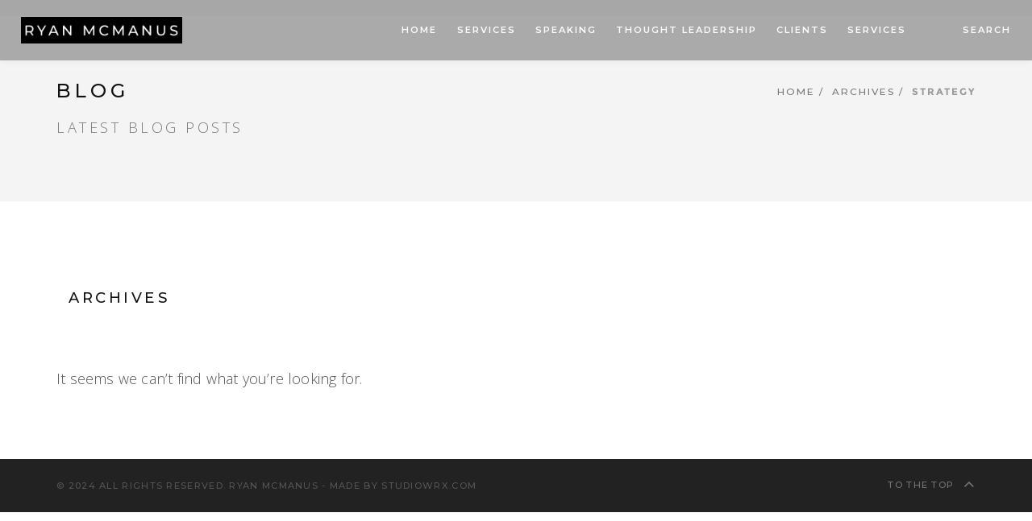

--- FILE ---
content_type: text/html; charset=UTF-8
request_url: https://ryan-mcmanus.com/filters/strategy
body_size: 11631
content:
<!DOCTYPE html>
<html lang="en-US">
	<head>
		<meta charset="UTF-8">
		<meta name="viewport" content="width=device-width, initial-scale=1">

		<link rel="profile" href="https://gmpg.org/xfn/11">
		<link rel="pingback" href="https://ryan-mcmanus.com/xmlrpc.php">
		
				

	<title>Strategy &#8211; Ryan McManus</title>
<meta name='robots' content='max-image-preview:large' />
<link rel='dns-prefetch' href='//fonts.googleapis.com' />
<link rel='preconnect' href='https://fonts.gstatic.com' crossorigin />
<link rel="alternate" type="application/rss+xml" title="Ryan McManus &raquo; Feed" href="https://ryan-mcmanus.com/feed" />
<link rel="alternate" type="application/rss+xml" title="Ryan McManus &raquo; Comments Feed" href="https://ryan-mcmanus.com/comments/feed" />
<link rel="alternate" type="application/rss+xml" title="Ryan McManus &raquo; Strategy Filter Feed" href="https://ryan-mcmanus.com/filters/strategy/feed" />
<style id='wp-img-auto-sizes-contain-inline-css' type='text/css'>
img:is([sizes=auto i],[sizes^="auto," i]){contain-intrinsic-size:3000px 1500px}
/*# sourceURL=wp-img-auto-sizes-contain-inline-css */
</style>
<link rel='stylesheet' id='sbi_styles-css' href='https://ryan-mcmanus.com/wp-content/plugins/instagram-feed/css/sbi-styles.min.css?ver=6.10.0' type='text/css' media='all' />
<style id='wp-emoji-styles-inline-css' type='text/css'>

	img.wp-smiley, img.emoji {
		display: inline !important;
		border: none !important;
		box-shadow: none !important;
		height: 1em !important;
		width: 1em !important;
		margin: 0 0.07em !important;
		vertical-align: -0.1em !important;
		background: none !important;
		padding: 0 !important;
	}
/*# sourceURL=wp-emoji-styles-inline-css */
</style>
<style id='wp-block-library-inline-css' type='text/css'>
:root{--wp-block-synced-color:#7a00df;--wp-block-synced-color--rgb:122,0,223;--wp-bound-block-color:var(--wp-block-synced-color);--wp-editor-canvas-background:#ddd;--wp-admin-theme-color:#007cba;--wp-admin-theme-color--rgb:0,124,186;--wp-admin-theme-color-darker-10:#006ba1;--wp-admin-theme-color-darker-10--rgb:0,107,160.5;--wp-admin-theme-color-darker-20:#005a87;--wp-admin-theme-color-darker-20--rgb:0,90,135;--wp-admin-border-width-focus:2px}@media (min-resolution:192dpi){:root{--wp-admin-border-width-focus:1.5px}}.wp-element-button{cursor:pointer}:root .has-very-light-gray-background-color{background-color:#eee}:root .has-very-dark-gray-background-color{background-color:#313131}:root .has-very-light-gray-color{color:#eee}:root .has-very-dark-gray-color{color:#313131}:root .has-vivid-green-cyan-to-vivid-cyan-blue-gradient-background{background:linear-gradient(135deg,#00d084,#0693e3)}:root .has-purple-crush-gradient-background{background:linear-gradient(135deg,#34e2e4,#4721fb 50%,#ab1dfe)}:root .has-hazy-dawn-gradient-background{background:linear-gradient(135deg,#faaca8,#dad0ec)}:root .has-subdued-olive-gradient-background{background:linear-gradient(135deg,#fafae1,#67a671)}:root .has-atomic-cream-gradient-background{background:linear-gradient(135deg,#fdd79a,#004a59)}:root .has-nightshade-gradient-background{background:linear-gradient(135deg,#330968,#31cdcf)}:root .has-midnight-gradient-background{background:linear-gradient(135deg,#020381,#2874fc)}:root{--wp--preset--font-size--normal:16px;--wp--preset--font-size--huge:42px}.has-regular-font-size{font-size:1em}.has-larger-font-size{font-size:2.625em}.has-normal-font-size{font-size:var(--wp--preset--font-size--normal)}.has-huge-font-size{font-size:var(--wp--preset--font-size--huge)}.has-text-align-center{text-align:center}.has-text-align-left{text-align:left}.has-text-align-right{text-align:right}.has-fit-text{white-space:nowrap!important}#end-resizable-editor-section{display:none}.aligncenter{clear:both}.items-justified-left{justify-content:flex-start}.items-justified-center{justify-content:center}.items-justified-right{justify-content:flex-end}.items-justified-space-between{justify-content:space-between}.screen-reader-text{border:0;clip-path:inset(50%);height:1px;margin:-1px;overflow:hidden;padding:0;position:absolute;width:1px;word-wrap:normal!important}.screen-reader-text:focus{background-color:#ddd;clip-path:none;color:#444;display:block;font-size:1em;height:auto;left:5px;line-height:normal;padding:15px 23px 14px;text-decoration:none;top:5px;width:auto;z-index:100000}html :where(.has-border-color){border-style:solid}html :where([style*=border-top-color]){border-top-style:solid}html :where([style*=border-right-color]){border-right-style:solid}html :where([style*=border-bottom-color]){border-bottom-style:solid}html :where([style*=border-left-color]){border-left-style:solid}html :where([style*=border-width]){border-style:solid}html :where([style*=border-top-width]){border-top-style:solid}html :where([style*=border-right-width]){border-right-style:solid}html :where([style*=border-bottom-width]){border-bottom-style:solid}html :where([style*=border-left-width]){border-left-style:solid}html :where(img[class*=wp-image-]){height:auto;max-width:100%}:where(figure){margin:0 0 1em}html :where(.is-position-sticky){--wp-admin--admin-bar--position-offset:var(--wp-admin--admin-bar--height,0px)}@media screen and (max-width:600px){html :where(.is-position-sticky){--wp-admin--admin-bar--position-offset:0px}}

/*# sourceURL=wp-block-library-inline-css */
</style><style id='global-styles-inline-css' type='text/css'>
:root{--wp--preset--aspect-ratio--square: 1;--wp--preset--aspect-ratio--4-3: 4/3;--wp--preset--aspect-ratio--3-4: 3/4;--wp--preset--aspect-ratio--3-2: 3/2;--wp--preset--aspect-ratio--2-3: 2/3;--wp--preset--aspect-ratio--16-9: 16/9;--wp--preset--aspect-ratio--9-16: 9/16;--wp--preset--color--black: #000000;--wp--preset--color--cyan-bluish-gray: #abb8c3;--wp--preset--color--white: #ffffff;--wp--preset--color--pale-pink: #f78da7;--wp--preset--color--vivid-red: #cf2e2e;--wp--preset--color--luminous-vivid-orange: #ff6900;--wp--preset--color--luminous-vivid-amber: #fcb900;--wp--preset--color--light-green-cyan: #7bdcb5;--wp--preset--color--vivid-green-cyan: #00d084;--wp--preset--color--pale-cyan-blue: #8ed1fc;--wp--preset--color--vivid-cyan-blue: #0693e3;--wp--preset--color--vivid-purple: #9b51e0;--wp--preset--color--definity-white: #ffffff;--wp--preset--color--definity-light: #ececec;--wp--preset--color--definity-gray: #777777;--wp--preset--color--definity-light-gray: #999999;--wp--preset--color--definity-dark: #111111;--wp--preset--color--definity-navy-blue: #083d77;--wp--preset--color--definity-orange: #efa61f;--wp--preset--color--definity-red: #bb0a21;--wp--preset--color--definity-light-green: #a2d729;--wp--preset--color--definity-light-blue: #2bbbce;--wp--preset--color--definity-neon-blue: #26ffe6;--wp--preset--gradient--vivid-cyan-blue-to-vivid-purple: linear-gradient(135deg,rgb(6,147,227) 0%,rgb(155,81,224) 100%);--wp--preset--gradient--light-green-cyan-to-vivid-green-cyan: linear-gradient(135deg,rgb(122,220,180) 0%,rgb(0,208,130) 100%);--wp--preset--gradient--luminous-vivid-amber-to-luminous-vivid-orange: linear-gradient(135deg,rgb(252,185,0) 0%,rgb(255,105,0) 100%);--wp--preset--gradient--luminous-vivid-orange-to-vivid-red: linear-gradient(135deg,rgb(255,105,0) 0%,rgb(207,46,46) 100%);--wp--preset--gradient--very-light-gray-to-cyan-bluish-gray: linear-gradient(135deg,rgb(238,238,238) 0%,rgb(169,184,195) 100%);--wp--preset--gradient--cool-to-warm-spectrum: linear-gradient(135deg,rgb(74,234,220) 0%,rgb(151,120,209) 20%,rgb(207,42,186) 40%,rgb(238,44,130) 60%,rgb(251,105,98) 80%,rgb(254,248,76) 100%);--wp--preset--gradient--blush-light-purple: linear-gradient(135deg,rgb(255,206,236) 0%,rgb(152,150,240) 100%);--wp--preset--gradient--blush-bordeaux: linear-gradient(135deg,rgb(254,205,165) 0%,rgb(254,45,45) 50%,rgb(107,0,62) 100%);--wp--preset--gradient--luminous-dusk: linear-gradient(135deg,rgb(255,203,112) 0%,rgb(199,81,192) 50%,rgb(65,88,208) 100%);--wp--preset--gradient--pale-ocean: linear-gradient(135deg,rgb(255,245,203) 0%,rgb(182,227,212) 50%,rgb(51,167,181) 100%);--wp--preset--gradient--electric-grass: linear-gradient(135deg,rgb(202,248,128) 0%,rgb(113,206,126) 100%);--wp--preset--gradient--midnight: linear-gradient(135deg,rgb(2,3,129) 0%,rgb(40,116,252) 100%);--wp--preset--font-size--small: 13px;--wp--preset--font-size--medium: 20px;--wp--preset--font-size--large: 18px;--wp--preset--font-size--x-large: 42px;--wp--preset--font-size--normal: 14px;--wp--preset--font-size--huge: 24px;--wp--preset--spacing--20: 0.44rem;--wp--preset--spacing--30: 0.67rem;--wp--preset--spacing--40: 1rem;--wp--preset--spacing--50: 1.5rem;--wp--preset--spacing--60: 2.25rem;--wp--preset--spacing--70: 3.38rem;--wp--preset--spacing--80: 5.06rem;--wp--preset--shadow--natural: 6px 6px 9px rgba(0, 0, 0, 0.2);--wp--preset--shadow--deep: 12px 12px 50px rgba(0, 0, 0, 0.4);--wp--preset--shadow--sharp: 6px 6px 0px rgba(0, 0, 0, 0.2);--wp--preset--shadow--outlined: 6px 6px 0px -3px rgb(255, 255, 255), 6px 6px rgb(0, 0, 0);--wp--preset--shadow--crisp: 6px 6px 0px rgb(0, 0, 0);}:where(.is-layout-flex){gap: 0.5em;}:where(.is-layout-grid){gap: 0.5em;}body .is-layout-flex{display: flex;}.is-layout-flex{flex-wrap: wrap;align-items: center;}.is-layout-flex > :is(*, div){margin: 0;}body .is-layout-grid{display: grid;}.is-layout-grid > :is(*, div){margin: 0;}:where(.wp-block-columns.is-layout-flex){gap: 2em;}:where(.wp-block-columns.is-layout-grid){gap: 2em;}:where(.wp-block-post-template.is-layout-flex){gap: 1.25em;}:where(.wp-block-post-template.is-layout-grid){gap: 1.25em;}.has-black-color{color: var(--wp--preset--color--black) !important;}.has-cyan-bluish-gray-color{color: var(--wp--preset--color--cyan-bluish-gray) !important;}.has-white-color{color: var(--wp--preset--color--white) !important;}.has-pale-pink-color{color: var(--wp--preset--color--pale-pink) !important;}.has-vivid-red-color{color: var(--wp--preset--color--vivid-red) !important;}.has-luminous-vivid-orange-color{color: var(--wp--preset--color--luminous-vivid-orange) !important;}.has-luminous-vivid-amber-color{color: var(--wp--preset--color--luminous-vivid-amber) !important;}.has-light-green-cyan-color{color: var(--wp--preset--color--light-green-cyan) !important;}.has-vivid-green-cyan-color{color: var(--wp--preset--color--vivid-green-cyan) !important;}.has-pale-cyan-blue-color{color: var(--wp--preset--color--pale-cyan-blue) !important;}.has-vivid-cyan-blue-color{color: var(--wp--preset--color--vivid-cyan-blue) !important;}.has-vivid-purple-color{color: var(--wp--preset--color--vivid-purple) !important;}.has-black-background-color{background-color: var(--wp--preset--color--black) !important;}.has-cyan-bluish-gray-background-color{background-color: var(--wp--preset--color--cyan-bluish-gray) !important;}.has-white-background-color{background-color: var(--wp--preset--color--white) !important;}.has-pale-pink-background-color{background-color: var(--wp--preset--color--pale-pink) !important;}.has-vivid-red-background-color{background-color: var(--wp--preset--color--vivid-red) !important;}.has-luminous-vivid-orange-background-color{background-color: var(--wp--preset--color--luminous-vivid-orange) !important;}.has-luminous-vivid-amber-background-color{background-color: var(--wp--preset--color--luminous-vivid-amber) !important;}.has-light-green-cyan-background-color{background-color: var(--wp--preset--color--light-green-cyan) !important;}.has-vivid-green-cyan-background-color{background-color: var(--wp--preset--color--vivid-green-cyan) !important;}.has-pale-cyan-blue-background-color{background-color: var(--wp--preset--color--pale-cyan-blue) !important;}.has-vivid-cyan-blue-background-color{background-color: var(--wp--preset--color--vivid-cyan-blue) !important;}.has-vivid-purple-background-color{background-color: var(--wp--preset--color--vivid-purple) !important;}.has-black-border-color{border-color: var(--wp--preset--color--black) !important;}.has-cyan-bluish-gray-border-color{border-color: var(--wp--preset--color--cyan-bluish-gray) !important;}.has-white-border-color{border-color: var(--wp--preset--color--white) !important;}.has-pale-pink-border-color{border-color: var(--wp--preset--color--pale-pink) !important;}.has-vivid-red-border-color{border-color: var(--wp--preset--color--vivid-red) !important;}.has-luminous-vivid-orange-border-color{border-color: var(--wp--preset--color--luminous-vivid-orange) !important;}.has-luminous-vivid-amber-border-color{border-color: var(--wp--preset--color--luminous-vivid-amber) !important;}.has-light-green-cyan-border-color{border-color: var(--wp--preset--color--light-green-cyan) !important;}.has-vivid-green-cyan-border-color{border-color: var(--wp--preset--color--vivid-green-cyan) !important;}.has-pale-cyan-blue-border-color{border-color: var(--wp--preset--color--pale-cyan-blue) !important;}.has-vivid-cyan-blue-border-color{border-color: var(--wp--preset--color--vivid-cyan-blue) !important;}.has-vivid-purple-border-color{border-color: var(--wp--preset--color--vivid-purple) !important;}.has-vivid-cyan-blue-to-vivid-purple-gradient-background{background: var(--wp--preset--gradient--vivid-cyan-blue-to-vivid-purple) !important;}.has-light-green-cyan-to-vivid-green-cyan-gradient-background{background: var(--wp--preset--gradient--light-green-cyan-to-vivid-green-cyan) !important;}.has-luminous-vivid-amber-to-luminous-vivid-orange-gradient-background{background: var(--wp--preset--gradient--luminous-vivid-amber-to-luminous-vivid-orange) !important;}.has-luminous-vivid-orange-to-vivid-red-gradient-background{background: var(--wp--preset--gradient--luminous-vivid-orange-to-vivid-red) !important;}.has-very-light-gray-to-cyan-bluish-gray-gradient-background{background: var(--wp--preset--gradient--very-light-gray-to-cyan-bluish-gray) !important;}.has-cool-to-warm-spectrum-gradient-background{background: var(--wp--preset--gradient--cool-to-warm-spectrum) !important;}.has-blush-light-purple-gradient-background{background: var(--wp--preset--gradient--blush-light-purple) !important;}.has-blush-bordeaux-gradient-background{background: var(--wp--preset--gradient--blush-bordeaux) !important;}.has-luminous-dusk-gradient-background{background: var(--wp--preset--gradient--luminous-dusk) !important;}.has-pale-ocean-gradient-background{background: var(--wp--preset--gradient--pale-ocean) !important;}.has-electric-grass-gradient-background{background: var(--wp--preset--gradient--electric-grass) !important;}.has-midnight-gradient-background{background: var(--wp--preset--gradient--midnight) !important;}.has-small-font-size{font-size: var(--wp--preset--font-size--small) !important;}.has-medium-font-size{font-size: var(--wp--preset--font-size--medium) !important;}.has-large-font-size{font-size: var(--wp--preset--font-size--large) !important;}.has-x-large-font-size{font-size: var(--wp--preset--font-size--x-large) !important;}
/*# sourceURL=global-styles-inline-css */
</style>

<style id='classic-theme-styles-inline-css' type='text/css'>
/*! This file is auto-generated */
.wp-block-button__link{color:#fff;background-color:#32373c;border-radius:9999px;box-shadow:none;text-decoration:none;padding:calc(.667em + 2px) calc(1.333em + 2px);font-size:1.125em}.wp-block-file__button{background:#32373c;color:#fff;text-decoration:none}
/*# sourceURL=/wp-includes/css/classic-themes.min.css */
</style>
<link rel='stylesheet' id='contact-form-7-css' href='https://ryan-mcmanus.com/wp-content/plugins/contact-form-7/includes/css/styles.css?ver=6.1.4' type='text/css' media='all' />
<link rel='stylesheet' id='cryptowp-css' href='https://ryan-mcmanus.com/wp-content/plugins/cryptowp/assets/css/cryptowp.css?ver=22081040' type='text/css' media='all' />
<link rel='stylesheet' id='ctf_styles-css' href='https://ryan-mcmanus.com/wp-content/plugins/custom-twitter-feeds/css/ctf-styles.min.css?ver=2.3.1' type='text/css' media='all' />
<link rel='stylesheet' id='bootstrap-css' href='https://ryan-mcmanus.com/wp-content/themes/definity/assets/css/vendor/bootstrap.min.css?ver=6.9' type='text/css' media='all' />
<link rel='stylesheet' id='definity-google-fonts-css' href='https://fonts.googleapis.com/css?family=Open+Sans%3A300%2C400%2C600%2C700%2C800&#038;ver=6.9' type='text/css' media='all' />
<link rel='stylesheet' id='montserrat-css' href='https://ryan-mcmanus.com/wp-content/themes/definity/assets/fonts/montserrat/Montserrat.css?ver=6.9' type='text/css' media='all' />
<link rel='stylesheet' id='font-awesome-css' href='https://ryan-mcmanus.com/wp-content/themes/definity/assets/fonts/fontawesome/css/font-awesome.min.css?ver=6.9' type='text/css' media='all' />
<link rel='stylesheet' id='linea-font-css' href='https://ryan-mcmanus.com/wp-content/themes/definity/assets/fonts/linea-font/css/linea-font.css?ver=6.9' type='text/css' media='all' />
<link rel='stylesheet' id='et-lineicons-css' href='https://ryan-mcmanus.com/wp-content/themes/definity/assets/fonts/et-lineicons/css/style.css?ver=6.9' type='text/css' media='all' />
<link rel='stylesheet' id='cryptocoins-css' href='https://ryan-mcmanus.com/wp-content/themes/definity/assets/fonts/cryptocoins/cryptocoins.css?ver=6.9' type='text/css' media='all' />
<link rel='stylesheet' id='slick-css' href='https://ryan-mcmanus.com/wp-content/themes/definity/assets/css/vendor/slick.css?ver=6.9' type='text/css' media='all' />
<link rel='stylesheet' id='animate-css' href='https://ryan-mcmanus.com/wp-content/themes/definity/assets/css/vendor/animate.css?ver=6.9' type='text/css' media='all' />
<link rel='stylesheet' id='magnific-popup-css' href='https://ryan-mcmanus.com/wp-content/themes/definity/assets/css/vendor/magnific-popup.css?ver=6.9' type='text/css' media='all' />
<link rel='stylesheet' id='definity_main-css' href='https://ryan-mcmanus.com/wp-content/themes/definity/style.css?ver=6.9' type='text/css' media='all' />
<link rel='stylesheet' id='definity_responsive-css' href='https://ryan-mcmanus.com/wp-content/themes/definity/responsive.css?ver=6.9' type='text/css' media='all' />
<link rel="preload" as="style" href="https://fonts.googleapis.com/css?family=Montserrat:500,600&#038;display=swap&#038;ver=1709334754" /><link rel="stylesheet" href="https://fonts.googleapis.com/css?family=Montserrat:500,600&#038;display=swap&#038;ver=1709334754" media="print" onload="this.media='all'"><noscript><link rel="stylesheet" href="https://fonts.googleapis.com/css?family=Montserrat:500,600&#038;display=swap&#038;ver=1709334754" /></noscript><script type="text/javascript" src="https://ryan-mcmanus.com/wp-includes/js/jquery/jquery.min.js?ver=3.7.1" id="jquery-core-js"></script>
<script type="text/javascript" src="https://ryan-mcmanus.com/wp-includes/js/jquery/jquery-migrate.min.js?ver=3.4.1" id="jquery-migrate-js"></script>
<script type="text/javascript" src="https://ryan-mcmanus.com/wp-includes/js/jquery/ui/effect.min.js?ver=1.13.3" id="jquery-effects-core-js"></script>
<script type="text/javascript" src="https://ryan-mcmanus.com/wp-content/themes/definity/assets/js/vendor/jquery.easing.js?ver=1" id="easing-js"></script>
<script></script><link rel="https://api.w.org/" href="https://ryan-mcmanus.com/wp-json/" /><link rel="EditURI" type="application/rsd+xml" title="RSD" href="https://ryan-mcmanus.com/xmlrpc.php?rsd" />
<meta name="generator" content="WordPress 6.9" />
<meta name="framework" content="Redux 4.3.9" /><meta name="generator" content="Powered by WPBakery Page Builder - drag and drop page builder for WordPress."/>
<meta name="generator" content="Powered by Slider Revolution 6.7.40 - responsive, Mobile-Friendly Slider Plugin for WordPress with comfortable drag and drop interface." />
<link rel="icon" href="https://ryan-mcmanus.com/wp-content/uploads/2022/08/cropped-Logo-Square-32x32.png" sizes="32x32" />
<link rel="icon" href="https://ryan-mcmanus.com/wp-content/uploads/2022/08/cropped-Logo-Square-192x192.png" sizes="192x192" />
<link rel="apple-touch-icon" href="https://ryan-mcmanus.com/wp-content/uploads/2022/08/cropped-Logo-Square-180x180.png" />
<meta name="msapplication-TileImage" content="https://ryan-mcmanus.com/wp-content/uploads/2022/08/cropped-Logo-Square-270x270.png" />
<script>function setREVStartSize(e){
			//window.requestAnimationFrame(function() {
				window.RSIW = window.RSIW===undefined ? window.innerWidth : window.RSIW;
				window.RSIH = window.RSIH===undefined ? window.innerHeight : window.RSIH;
				try {
					var pw = document.getElementById(e.c).parentNode.offsetWidth,
						newh;
					pw = pw===0 || isNaN(pw) || (e.l=="fullwidth" || e.layout=="fullwidth") ? window.RSIW : pw;
					e.tabw = e.tabw===undefined ? 0 : parseInt(e.tabw);
					e.thumbw = e.thumbw===undefined ? 0 : parseInt(e.thumbw);
					e.tabh = e.tabh===undefined ? 0 : parseInt(e.tabh);
					e.thumbh = e.thumbh===undefined ? 0 : parseInt(e.thumbh);
					e.tabhide = e.tabhide===undefined ? 0 : parseInt(e.tabhide);
					e.thumbhide = e.thumbhide===undefined ? 0 : parseInt(e.thumbhide);
					e.mh = e.mh===undefined || e.mh=="" || e.mh==="auto" ? 0 : parseInt(e.mh,0);
					if(e.layout==="fullscreen" || e.l==="fullscreen")
						newh = Math.max(e.mh,window.RSIH);
					else{
						e.gw = Array.isArray(e.gw) ? e.gw : [e.gw];
						for (var i in e.rl) if (e.gw[i]===undefined || e.gw[i]===0) e.gw[i] = e.gw[i-1];
						e.gh = e.el===undefined || e.el==="" || (Array.isArray(e.el) && e.el.length==0)? e.gh : e.el;
						e.gh = Array.isArray(e.gh) ? e.gh : [e.gh];
						for (var i in e.rl) if (e.gh[i]===undefined || e.gh[i]===0) e.gh[i] = e.gh[i-1];
											
						var nl = new Array(e.rl.length),
							ix = 0,
							sl;
						e.tabw = e.tabhide>=pw ? 0 : e.tabw;
						e.thumbw = e.thumbhide>=pw ? 0 : e.thumbw;
						e.tabh = e.tabhide>=pw ? 0 : e.tabh;
						e.thumbh = e.thumbhide>=pw ? 0 : e.thumbh;
						for (var i in e.rl) nl[i] = e.rl[i]<window.RSIW ? 0 : e.rl[i];
						sl = nl[0];
						for (var i in nl) if (sl>nl[i] && nl[i]>0) { sl = nl[i]; ix=i;}
						var m = pw>(e.gw[ix]+e.tabw+e.thumbw) ? 1 : (pw-(e.tabw+e.thumbw)) / (e.gw[ix]);
						newh =  (e.gh[ix] * m) + (e.tabh + e.thumbh);
					}
					var el = document.getElementById(e.c);
					if (el!==null && el) el.style.height = newh+"px";
					el = document.getElementById(e.c+"_wrapper");
					if (el!==null && el) {
						el.style.height = newh+"px";
						el.style.display = "block";
					}
				} catch(e){
					console.log("Failure at Presize of Slider:" + e)
				}
			//});
		  };</script>
		<style type="text/css" id="wp-custom-css">
			input[type="submit"].wpcf7-submit.wpcf7-form-control.cta-btn-light {
    margin-left: 60px;
}
.d-nav-logo {
	max-width:300px !important;
}
.d-nav-grid {
  width: 100% !important;
	padding: 0 2%;
}
#page-top > nav > div > div > a > img {
	width:200px;
}
nav.d-nav-c-style.d-nav-trans #navbar.d-nav-menu .d-nav-menu-items-list > li.current-menu-item > a {
    color: #0095FF !important;
}		</style>
		<style id="definity_options-dynamic-css" title="dynamic-css" class="redux-options-output">.page-title .breadcrumb li a{color:#777777;}.page-title .breadcrumb li a:hover{color:#111111;}.page-title .breadcrumb .item-current{color:#999999;}.breadcrumb li + li:before{color:#777777;}.bpt-title-color{color:#111111;}.page-title .subheading{color:#777777;}.pfolio-header-wrapper{margin-bottom:100px;}header.page-title.pfolio-pt{margin-bottom:100px;}header.pfolio-pt .pfolio-pt-title-color {color:#111111;}header.pfolio-pt.page-title .pfolio-pt-subtitle {color:#0f3860;}.page-title.pfolio-pt .breadcrumb li a{color:#0d5eaf;}.page-title.pfolio-pt .breadcrumb li a:hover{color:#0095ff;}.page-title.pfolio-pt .breadcrumb .item-current{color:#000000;}.page-title.pfolio-pt .breadcrumb li + li:before{color:#777777;}body{font-family:Montserrat;font-weight:500;font-display:swap;}h1, h2, h3, h4, h5, h6{font-family:Montserrat;font-weight:500;font-style:normal;font-display:swap;}.h-alt{font-family:Arial, Helvetica, sans-serif;font-weight:normal;font-style:normal;font-display:swap;}h1{font-display:swap;}h2{font-display:swap;}h3{font-display:swap;}h4{font-display:swap;}h5{font-display:swap;}h6{font-display:swap;}::selection{background:#0d5eaf;}::-moz-selection{background-color:#0d5eaf;}mark{background:#0d5eaf;}.d-nav-c-style{background:rgba(142,142,142,0.72);}.d-nav-c-style .d-nav-wrapper .d-nav-menu ul.d-nav-menu-items-list li.menu-item a, .d-nav-c-style .d-nav-wrapper .d-nav-menu ul.d-nav-search li.menu-item a{color:#ffffff;}#navbar.d-nav-menu li a:hover{color:#0095ff;}#navbar.d-nav-menu li.current-menu-item a, #navbar.d-nav-menu li.current-menu-parent > a, #navbar.d-nav-menu li.active > a{color:#0d5eaf;}nav.d-nav-c-style .d-mobile-nav-open span{color:#0095ff;}.d-nav-extend-c-style ul.d-nav-extend-menu li a{font-display:swap;}.d-nav-extend-c-style ul.d-nav-extend-menu li.fa:before{font-display:swap;}.d-nav-c-style .d-nav-menu ul.d-nav-menu-items-list li.menu-item ul.sub-menu li.menu-item a:hover{background:#0095ff;}nav.d-nav-c-style.d-nav-trans #navbar.d-nav-menu .d-nav-menu-items-list > li > a:hover{color:#0095ff;}nav.d-nav-c-style.d-nav-trans #navbar.d-nav-menu .d-nav-menu-items-list > li.current-menu-item > a{color:#0095ff;}.d-nav-c-style.d-nav-inline .d-nav-menu .d-nav-menu-items-list li.menu-item a{font-family:Montserrat;font-weight:600;font-style:normal;font-display:swap;}.footer-widgets .widget h5.header-widget{font-display:swap;}footer .copyright small a:hover, footer .copyright a:hover.to-the-top{color:#0095ff;}footer .copyright small{font-display:swap;}.btn:hover, .btn:visited:hover, a.btn:hover, button.btn:hover, input[type="submit"].btn:hover, a.btn:hover:visited, button.btn:hover:visited, input[type="submit"].btn:hover:visited{background:rgba(17,17,17,0.75);}a.btn:hover, button.btn:hover, input[type="submit"].btn:hover, a.btn:visited:hover, button.btn:visited:hover, input[type="submit"].btn:visited:hover{color:#0095ff;}.btn-ghost:after{background:#111111;}a.btn-ghost:hover, button.btn-ghost:hover, input[type="submit"].btn-ghost:hover, a.btn-ghost:hover:visited, button.btn-ghost:hover:visited, input[type="submit"].btn-ghost:hover:visited{border-color:#111111;}a.btn-ghost:hover, button.btn-ghost:hover, input[type="submit"].btn-ghost:hover, a.btn-ghost:hover:visited, button.btn-ghost:hover:visited, input[type="submit"].btn-ghost:hover:visited{color:#0095ff;}btn-text:hover a.btn-text:hover, button.btn-text:hover, input[type="submit"].btn-text:hover, a.btn-text:hover:visited, button.btn-text:hover:visited, input[type="submit"].btn-text:hover:visited{color:#0095ff;}btn-text:hover a.btn-text:hover, button.btn-text:hover, input[type="submit"].btn-text:hover, a.btn-text:hover:visited, button.btn-text:hover:visited, input[type="submit"].btn-text:hover:visited{border-color:#0095ff;}</style><noscript><style> .wpb_animate_when_almost_visible { opacity: 1; }</style></noscript>	<link rel='stylesheet' id='rs-plugin-settings-css' href='//ryan-mcmanus.com/wp-content/plugins/revslider/sr6/assets/css/rs6.css?ver=6.7.40' type='text/css' media='all' />
<style id='rs-plugin-settings-inline-css' type='text/css'>
#rs-demo-id {}
/*# sourceURL=rs-plugin-settings-inline-css */
</style>
</head>

	<body data-rsssl=1 id="page-top" class="archive tax-filters term-strategy term-25 wp-theme-definity metaslider-plugin wpb-js-composer js-comp-ver-8.7.2 vc_responsive" >
			<div class="preloader">
			<img src="https://ryan-mcmanus.com/wp-content/themes/definity/assets/images/loader.svg" alt="Loading...">
		</div>
			

		<!-- ========== Navigation ========== -->

		

<!-- Extended Navbar Menu -->
<div class="d-nav-extend d-nav-extend-c-style ">
	
	<div class="d-nav-grid">				
				<div class="d-nav-extend-wrapper ">
									</div><!-- / .d-nav-extend-wrapper -->
				
	</div>
</div><!-- / .d-nav-extend -->

<nav class="d-nav-inline d-nav-c-style  d-nav-trans d-nav-sticky d-has-nav-extended ">
	
	<div class="d-nav-grid">				
		<div class="d-nav-wrapper ">
			<!-- Logo -->
			<a href="https://ryan-mcmanus.com/" class="d-nav-logo">
				<img src="https://ryan-mcmanus.com/wp-content/uploads/2022/10/upper-left-logo-full-name-Montserrat-Medium.jpg" alt="Ryan McManus">
			</a>

			<!-- Hamburger Icon -->
			<button type="button" class="d-mobile-nav-open burger-mobile-only">
				<span class="sr-only">Open navigation</span>
				<span class="linea-arrows-hamburger-2"></span>
			</button>

			<!-- Nav Menu -->
			<div class="mobile-menu-wrapper overlay-bg-off">
				<div id="navbar" class="d-nav-menu d-nav-sub-on-hover">

						<!-- X Icon -->
						<button type="button" class="d-mobile-nav-close">
							<span class="sr-only">Close navigation</span>
							<span class="linea-arrows-remove"></span>
						</button>

						<div class="d-nav-menu-items-wrapper">
						<ul id="menu-one-page-nav" class="nav d-nav-menu-items-list"><li id="menu-item-3721" class="menu-item menu-item-type-custom menu-item-object-custom menu-item-home menu-item-3721"><a href="https://ryan-mcmanus.com/">HOME</a></li>
<li id="menu-item-6231" class="menu-item menu-item-type-post_type menu-item-object-page menu-item-6231"><a href="https://ryan-mcmanus.com/services">Services</a></li>
<li id="menu-item-5817" class="menu-item menu-item-type-post_type menu-item-object-page menu-item-5817"><a href="https://ryan-mcmanus.com/speaking-2">Speaking</a></li>
<li id="menu-item-6202" class="menu-item menu-item-type-post_type menu-item-object-page menu-item-6202"><a href="https://ryan-mcmanus.com/thoughtleadership">Thought Leadership</a></li>
<li id="menu-item-5203" class="menu-item menu-item-type-custom menu-item-object-custom menu-item-5203"><a href="https://ryan-mcmanus.com/work">Clients</a></li>
<li id="menu-item-6451" class="menu-item menu-item-type-post_type menu-item-object-page menu-item-6451"><a href="https://ryan-mcmanus.com/strategic-intelligence-suite">Services</a></li>
</ul><ul class="d-nav-menu-items-list d-nav-search">
<li class="menu-item">
	<a href="#" class="dropdown-toggle search-dropdown-toggle" data-toggle="dropdown" data-hover="dropdown" role="button" aria-haspopup="true" aria-expanded="false"> Search</a>
	<ul class="dropdown-menu search-dropdown search-lg">
		<li>
			<form action="/" method="get">
				<input type="search" name="s" id="d-nav-search-field" class="form-control" placeholder="Type search term..." value="" />
				<div class="btn-group">
					<input type="submit" value="">
					<i class="fa fa-search"></i>
				</div>
			</form>
		</li>
	</ul>
</li></ul>					</div><!-- / .d-nav-menu-items-wrapper -->

					

 <div class="mobile-menu-footer">
 	<ul class="mm-social-icons"><li><a href="http://Enter%20url%20here" class="facebook-social-link" target="_blank" title="Facebook"><i class="fa fa-facebook"></i></a></li><li><a href="http://Enter%20url%20here" class="twitter-social-link" target="_blank" title="Twitter"><i class="fa fa-twitter"></i></a></li><li><a href="https://www.linkedin.com/in/ryan-mcmanus-8427ab/" class="linkedin-social-link" target="_blank" title="LinkedIn"><i class="fa fa-linkedin"></i></a></li><li><a href="http://Enter%20url%20here" class="pinterest-social-link" target="_blank" title="Pinterest"><i class="fa fa-pinterest"></i></a></li><li><a href="http://Enter%20url%20here" class="instagram-social-link" target="_blank" title="Instagram"><i class="fa fa-instagram"></i></a></li><li><a href="http://Enter%20url%20here" class="google-plus-social-link" target="_blank" title="Google-plus"><i class="fa fa-google-plus"></i></a></li><li><a href="http://Enter%20url%20here" class="flickr-social-link" target="_blank" title="Flickr"><i class="fa fa-flickr"></i></a></li><li><a href="http://Enter%20url%20here" class="youtube-social-link" target="_blank" title="YouTube"><i class="fa fa-youtube"></i></a></li><li><a href="http://Enter%20url%20here" class="vimeo-social-link" target="_blank" title="Vimeo"><i class="fa fa-vimeo-square"></i></a></li><li><a href="http://Enter%20url%20here" class="soundcloud-social-link" target="_blank" title="SoundCloud"><i class="fa fa-soundcloud"></i></a></li><li><a href="http://Enter%20url%20here" class="dribbble-social-link" target="_blank" title="Dribbble"><i class="fa fa-dribbble"></i></a></li><li><a href="http://Enter%20url%20here" class="behance-social-link" target="_blank" title="Behance"><i class="fa fa-behance"></i></a></li><li><a href="http://Enter%20url%20here" class="tumblr-social-link" target="_blank" title="Tumblr"><i class="fa fa-tumblr"></i></a></li><li><a href="http://Enter%20url%20here" class="snapchat-social-link" target="_blank" title="Snapchat"><i class="fa fa-snapchat-ghost"></i></a></li><li><a href="http://Enter%20url%20here" class="vk-social-link" target="_blank" title="VK"><i class="fa fa-vk"></i></a></li><li><a href="http://Enter%20url%20here" class="weibo-social-link" target="_blank" title="Weibo"><i class="fa fa-weibo"></i></a></li><li><a href="http://Enter%20url%20here" class="rss-social-link" target="_blank" title="RSS"><i class="fa fa-rss-square"></i></a></li></ul> 	<span class="mm-footer-sep"></span>
 	 <h6>Ryan McManus</h6><p>strategy, investment and leadership for the digital economy</p>
 <form action="/" method="get" class="mobile-menu-search mm-search-off">
 	<div class="form-content">
 		<span class="form-close"><i class="fa fa-times"></i></span>
 		<input type="search" name="s" id="d-mm-search-field" class="form-control" placeholder="Type search term..." value="" />
 		<button class="mobile-menu-search-submit-bnt"><i class="fa fa-search"></i></button>
 	</div>
 </form> </div><!-- / .mobile-menu-footer -->
				</div><!--/.d-nav-menu -->
			</div><!-- / .mobile-menu-wrapper -->
			
		</div><!-- / .d-nav-wrapper -->

	</div></nav><!-- / .navbar --><header class="page-title bpt bpt-bg pt-medium" data-stellar-background-ratio=0.4>
	<div class="bg-overlay">
		<div class="container">
			<div class="row">
				<div class="col-md-6">
					<h1 class="bpt-title-color">
						Blog					</h1>
					<span class="subheading">Latest blog posts</span>				</div>
				<ol class="col-md-6 text-right breadcrumb"><li class="item-home"><a class="bread-link bread-home" href="https://ryan-mcmanus.com" title="Home">Home</a></li><li class="item-cat item-custom-post-type-"><a class="bread-cat bread-custom-post-type-" href="" title="">Archives</a></li><li class="item-current item-archive"><strong class="bread-current bread-archive">Strategy</strong></li></ol>			</div>
		</div>
	</div>
</header>

<div class="container">
	
<div class="col-md-12 archive-header">
            <h1>
            Archives        </h1>
	</div>
	<div class="row">

		
		<div class=" blog-masonry blog-columns">

			<div class="blog-container">
			
<div class="col-md-8 not-found-header">
	
		<p>It seems we can&rsquo;t find what you&rsquo;re looking for.</p>

	</div></div><!-- / .blog-container -->		</div><!-- / .blog-columns -->
		
				
	</div><!-- / .row -->
</div><!-- / .container -->



<footer class="footer-widgets no-footer">


	<!-- Copyright -->
	<div class="copyright">
		<div class="container">
			<div class="row">

				<div class="col-sm-6">
					<small>© 2024 All Rights Reserved. Ryan McManus - Made by STUDIOWRX.com</small>
				</div>

								<div class="col-sm-6">
					<small><a href="#page-top" class="pull-right to-the-top">To the top <i class="fa fa-angle-up"></i></a></small>
				</div>
							</div>
		</div>
	</div><!-- / .copyright -->
</footer>


		<script>
			window.RS_MODULES = window.RS_MODULES || {};
			window.RS_MODULES.modules = window.RS_MODULES.modules || {};
			window.RS_MODULES.waiting = window.RS_MODULES.waiting || [];
			window.RS_MODULES.defered = true;
			window.RS_MODULES.moduleWaiting = window.RS_MODULES.moduleWaiting || {};
			window.RS_MODULES.type = 'compiled';
		</script>
		<script type="speculationrules">
{"prefetch":[{"source":"document","where":{"and":[{"href_matches":"/*"},{"not":{"href_matches":["/wp-*.php","/wp-admin/*","/wp-content/uploads/*","/wp-content/*","/wp-content/plugins/*","/wp-content/themes/definity/*","/*\\?(.+)"]}},{"not":{"selector_matches":"a[rel~=\"nofollow\"]"}},{"not":{"selector_matches":".no-prefetch, .no-prefetch a"}}]},"eagerness":"conservative"}]}
</script>
<!-- Instagram Feed JS -->
<script type="text/javascript">
var sbiajaxurl = "https://ryan-mcmanus.com/wp-admin/admin-ajax.php";
</script>
<script type="text/javascript" src="https://ryan-mcmanus.com/wp-includes/js/dist/hooks.min.js?ver=dd5603f07f9220ed27f1" id="wp-hooks-js"></script>
<script type="text/javascript" src="https://ryan-mcmanus.com/wp-includes/js/dist/i18n.min.js?ver=c26c3dc7bed366793375" id="wp-i18n-js"></script>
<script type="text/javascript" id="wp-i18n-js-after">
/* <![CDATA[ */
wp.i18n.setLocaleData( { 'text direction\u0004ltr': [ 'ltr' ] } );
//# sourceURL=wp-i18n-js-after
/* ]]> */
</script>
<script type="text/javascript" src="https://ryan-mcmanus.com/wp-content/plugins/contact-form-7/includes/swv/js/index.js?ver=6.1.4" id="swv-js"></script>
<script type="text/javascript" id="contact-form-7-js-before">
/* <![CDATA[ */
var wpcf7 = {
    "api": {
        "root": "https:\/\/ryan-mcmanus.com\/wp-json\/",
        "namespace": "contact-form-7\/v1"
    }
};
//# sourceURL=contact-form-7-js-before
/* ]]> */
</script>
<script type="text/javascript" src="https://ryan-mcmanus.com/wp-content/plugins/contact-form-7/includes/js/index.js?ver=6.1.4" id="contact-form-7-js"></script>
<script type="text/javascript" src="//ryan-mcmanus.com/wp-content/plugins/revslider/sr6/assets/js/rbtools.min.js?ver=6.7.40" defer async id="tp-tools-js"></script>
<script type="text/javascript" src="//ryan-mcmanus.com/wp-content/plugins/revslider/sr6/assets/js/rs6.min.js?ver=6.7.40" defer async id="revmin-js"></script>
<script type="text/javascript" src="https://ryan-mcmanus.com/wp-content/themes/definity/assets/js/vendor/bootstrap.min.js?ver=v3.3.5" id="bootstrap-js"></script>
<script type="text/javascript" src="https://ryan-mcmanus.com/wp-content/themes/definity/assets/js/vendor/bootstrap-hover-dropdown.min.js?ver=6.9" id="bootstrap-hover-dropdown-js"></script>
<script type="text/javascript" src="https://ryan-mcmanus.com/wp-content/themes/definity/assets/js/vendor/jquery.stellar.min.js?ver=6.9" id="stellar-js"></script>
<script type="text/javascript" src="https://ryan-mcmanus.com/wp-content/themes/definity/assets/js/vendor/slick.min.js?ver=6.9" id="slick-js"></script>
<script type="text/javascript" src="https://ryan-mcmanus.com/wp-content/themes/definity/assets/js/vendor/jquery.easypiechart.min.js?ver=6.9" id="easypiechart-js"></script>
<script type="text/javascript" src="https://ryan-mcmanus.com/wp-content/themes/definity/assets/js/vendor/countup.min.js?ver=6.9" id="countup-js"></script>
<script type="text/javascript" src="https://ryan-mcmanus.com/wp-content/plugins/js_composer/assets/lib/vendor/dist/isotope-layout/dist/isotope.pkgd.min.js?ver=8.7.2" id="isotope-js"></script>
<script type="text/javascript" src="https://ryan-mcmanus.com/wp-content/themes/definity/assets/js/vendor/jquery.magnific-popup.min.js?ver=6.9" id="magnific-popup-js"></script>
<script type="text/javascript" src="https://ryan-mcmanus.com/wp-content/themes/definity/assets/js/vendor/wow.min.js?ver=6.9" id="wow-js"></script>
<script type="text/javascript" src="https://ryan-mcmanus.com/wp-content/themes/definity/assets/js/vendor/packery-mode.pkgd.min.js?ver=6.9" id="packery-js"></script>
<script type="text/javascript" src="https://ryan-mcmanus.com/wp-content/themes/definity/assets/js/vendor/anim-dots.js?ver=6.9" id="anim-dots-js"></script>
<script type="text/javascript" src="https://ryan-mcmanus.com/wp-content/themes/definity/assets/js/main.js?ver=v1.0" id="definity_main-js"></script>
<script type="text/javascript" src="https://ryan-mcmanus.com/wp-content/plugins/page-links-to/dist/new-tab.js?ver=3.3.7" id="page-links-to-js"></script>
<script id="wp-emoji-settings" type="application/json">
{"baseUrl":"https://s.w.org/images/core/emoji/17.0.2/72x72/","ext":".png","svgUrl":"https://s.w.org/images/core/emoji/17.0.2/svg/","svgExt":".svg","source":{"concatemoji":"https://ryan-mcmanus.com/wp-includes/js/wp-emoji-release.min.js?ver=6.9"}}
</script>
<script type="module">
/* <![CDATA[ */
/*! This file is auto-generated */
const a=JSON.parse(document.getElementById("wp-emoji-settings").textContent),o=(window._wpemojiSettings=a,"wpEmojiSettingsSupports"),s=["flag","emoji"];function i(e){try{var t={supportTests:e,timestamp:(new Date).valueOf()};sessionStorage.setItem(o,JSON.stringify(t))}catch(e){}}function c(e,t,n){e.clearRect(0,0,e.canvas.width,e.canvas.height),e.fillText(t,0,0);t=new Uint32Array(e.getImageData(0,0,e.canvas.width,e.canvas.height).data);e.clearRect(0,0,e.canvas.width,e.canvas.height),e.fillText(n,0,0);const a=new Uint32Array(e.getImageData(0,0,e.canvas.width,e.canvas.height).data);return t.every((e,t)=>e===a[t])}function p(e,t){e.clearRect(0,0,e.canvas.width,e.canvas.height),e.fillText(t,0,0);var n=e.getImageData(16,16,1,1);for(let e=0;e<n.data.length;e++)if(0!==n.data[e])return!1;return!0}function u(e,t,n,a){switch(t){case"flag":return n(e,"\ud83c\udff3\ufe0f\u200d\u26a7\ufe0f","\ud83c\udff3\ufe0f\u200b\u26a7\ufe0f")?!1:!n(e,"\ud83c\udde8\ud83c\uddf6","\ud83c\udde8\u200b\ud83c\uddf6")&&!n(e,"\ud83c\udff4\udb40\udc67\udb40\udc62\udb40\udc65\udb40\udc6e\udb40\udc67\udb40\udc7f","\ud83c\udff4\u200b\udb40\udc67\u200b\udb40\udc62\u200b\udb40\udc65\u200b\udb40\udc6e\u200b\udb40\udc67\u200b\udb40\udc7f");case"emoji":return!a(e,"\ud83e\u1fac8")}return!1}function f(e,t,n,a){let r;const o=(r="undefined"!=typeof WorkerGlobalScope&&self instanceof WorkerGlobalScope?new OffscreenCanvas(300,150):document.createElement("canvas")).getContext("2d",{willReadFrequently:!0}),s=(o.textBaseline="top",o.font="600 32px Arial",{});return e.forEach(e=>{s[e]=t(o,e,n,a)}),s}function r(e){var t=document.createElement("script");t.src=e,t.defer=!0,document.head.appendChild(t)}a.supports={everything:!0,everythingExceptFlag:!0},new Promise(t=>{let n=function(){try{var e=JSON.parse(sessionStorage.getItem(o));if("object"==typeof e&&"number"==typeof e.timestamp&&(new Date).valueOf()<e.timestamp+604800&&"object"==typeof e.supportTests)return e.supportTests}catch(e){}return null}();if(!n){if("undefined"!=typeof Worker&&"undefined"!=typeof OffscreenCanvas&&"undefined"!=typeof URL&&URL.createObjectURL&&"undefined"!=typeof Blob)try{var e="postMessage("+f.toString()+"("+[JSON.stringify(s),u.toString(),c.toString(),p.toString()].join(",")+"));",a=new Blob([e],{type:"text/javascript"});const r=new Worker(URL.createObjectURL(a),{name:"wpTestEmojiSupports"});return void(r.onmessage=e=>{i(n=e.data),r.terminate(),t(n)})}catch(e){}i(n=f(s,u,c,p))}t(n)}).then(e=>{for(const n in e)a.supports[n]=e[n],a.supports.everything=a.supports.everything&&a.supports[n],"flag"!==n&&(a.supports.everythingExceptFlag=a.supports.everythingExceptFlag&&a.supports[n]);var t;a.supports.everythingExceptFlag=a.supports.everythingExceptFlag&&!a.supports.flag,a.supports.everything||((t=a.source||{}).concatemoji?r(t.concatemoji):t.wpemoji&&t.twemoji&&(r(t.twemoji),r(t.wpemoji)))});
//# sourceURL=https://ryan-mcmanus.com/wp-includes/js/wp-emoji-loader.min.js
/* ]]> */
</script>
<script></script>
</body>
</html>

--- FILE ---
content_type: text/css
request_url: https://ryan-mcmanus.com/wp-content/themes/definity/assets/fonts/montserrat/Montserrat.css?ver=6.9
body_size: 237
content:
/* latin */
@font-face {
    font-family: 'Montserrat';
    font-style: normal;
    font-weight: 400;
    src: url('./Montserrat-Regular.woff2') format('woff2');
}
/* latin */
@font-face {
    font-family: 'Montserrat';
    font-style: bold;
    font-weight: 700;
    src: url('./Montserrat-Bold.woff2') format('woff2');
  }

--- FILE ---
content_type: text/css
request_url: https://ryan-mcmanus.com/wp-content/themes/definity/style.css?ver=6.9
body_size: 211284
content:
/*
Theme Name: Definity
Theme URI: https://ajdethemes.com/definity-wp-landing/
Author: Ajdethemes
Author URI: https://ajdethemes.com
Description: Definity is clean and minimal, multipurpose one page & multi page wordpress theme, its 100% responsive and its build with Bootstrap 3 framework and SCSS. It follows the latest web design trends and offers lots of options to chose from. Comes with 20+ demos to chose. Its suitable for any business especially: creative agency, freelancer, personal portfolio, resume, photography, fashion, wedding, shop etc.
Version: 2.5.0
Text Domain: definity
Tags: grid-layout, one-column, two-columns, three-columns, four-columns, right-sidebar, left-sidebar, full-width-template, custom-header, custom-logo, custom-menu, editor-style, accessibility-ready, custom-colors, featured-images, footer-widgets, post-formats, theme-options, translation-ready, blog, sticky-post, threaded-comments, education, entertainment, food-and-drink, news, photography, portfolio
License: GNU General Public License v2 or later
License URI: http://www.gnu.org/licenses/gpl-2.0.html


---------- TABLE OF CONTENTS ----------

	0.1 Bootstrap styles
	0.2	Fonts imports
	0.3 Settings (variables)
	0.4 Utilities

	1.0 Typography

		1.1	Text
		1.2	Headings
		1.3 Links
		1.4 Blockquotes
		1.5 Lists
		1.6 Other Typography

	2.0 Buttons

		2.1 Default Buttons
		2.2 Ghost Buttons
		2.3 Rounded Buttons
		2.4 Text Buttons
		2.5 Buttons Sizes
		2.6 Light Buttons
		2.7 Button Aligment
		2.8 Pagination
		2.9 Block-Editor - File Button

	3.0 Forms

	4.0 Page Title

		4.1 Breadcrumbs
		4.2 Page Title
		4.3 Page Title Sizes

	5.0 Footers
		5.1 Footer Utility
		5.2 Footer Widgets
		5.3 Footer Litle

	6.0 Navigation

		6.1 Nav General
		6.2 Dropdown Menu (Sub Menu)
		6.3 Search Dropdown
		6.4 Hamburger (Mobile) Menu Button
		6.5 Navigation Exteded
		6.6 Navigation - Inline
		6.7 Navigation - Stacked
		6.8 Navigation - Neue
		6.9 Navigation - Full Screen
		6.10 Navigation - Transparent
		6.11 Navigation - Sticky
		6.12 Permanent Mobile Nav | Sidepanel

	7.0 Features

		7.1 Feature - Cards
		7.2 Feature - Cards 2
		7.3 Feature - Steps Numbers
		7.4 Feature Box - Centered
		7.5 Feature Box - Inline icon
		7.6 Feature Box - Left & Right Aligned
		7.7 Feature - Box Hover
		7.8 Feature - Tabs
		7.9 Feature - Image Hover
		7.10 Tabs
		7.11 Accordions
		7.12 Link Cards
		7.13 Crypto Card
		7.14 Utiliy Classes

	8.0 Counters

		8.1 Circle Counter
		8.2 Counters - Numbers

	9.0 Testimonials

		9.1 Testimonial - 1 Column Slider
		9.2 Testimonials Cards

	10.0 Team Layouts

		10.1 Team Member
		10.2 Team Join CTA
		10.3 Freelancer (Single Image)
		10.4 Team Flip Card

	11.0 Portfolio

		11.1 Full Width - Columns
		11.2 Masonry Layout
		11.3 Portfolio Simple
		11.4 Portfolio Project Nav

	12.0 Hover Effects

		12.1 Hover Default - Effect
		12.2 Hover Bottom - Effect
		12.3 Hover Side Panel - Effect
		12.4 Hover Simple - Effect

	13.0 Pricing Tables

	14.0 CTA - Call to Action

		14.1 CTA - Link
		14.2 CTA - Newsletter Signup
		14.3 CTA - Popup
		14.4 CTA - Float
		14.5 CTA - Link Compact

	15.0 Blog

		15.1 Blog Meta
		15.2 Blog Columns
		15.3 Blog Masonry
		15.4 Blog Post Single
		15.5 Blog Utility

	16.0 Blog Comments

	17.0 Blog Sidebar/Widgets

	18.0 Contact Layouts

		18.1 Contact Layout 1
		18.2 Contact Layout 2
		18.3 Contact Layout 3
		18.4 Contact Layout 4

	19.0 Sliders

		19.1 Single Image Slider
		19.2 Sliders Nav

	20.0 404 Page
	21.0 Tables


---------- END - TABLE OF CONTENTS ----------
*/
/* --------------------------------------------------
	0.4 Utility
-------------------------------------------------- */
hr {
  margin-top: 0;
  margin-bottom: 0;
  border-color: #ccc;
}

.no-gap {
  padding-left: 0 !important;
  padding-right: 0 !important;
}

.no-gap-left {
  padding-left: 0;
}

.no-gap-right {
  padding-right: 0;
}

.center-block {
  margin: 0 auto;
  display: block !important;
}

.ta-center {
  text-align: center;
}

.no-style-link {
  color: inherit;
}

.no-style-link:focus, .no-style-link:visited {
  text-decoration: none;
  color: inherit;
}

.no-style-link:hover {
  color: #919191;
}

.clear {
  clear: both;
}

.hide, .post-navigation .screen-reader-text,
.posts-navigation .screen-reader-text, .widget_search form .screen-reader-text, .widget_categories label {
  position: absolute;
  margin: -1px;
  padding: 0;
  border: 0;
  height: 1px;
  width: 1px;
  overflow: hidden;
  clip: rect(0 0 0 0);
}

/* ---- Preloader ---- */
.preloader {
  position: fixed;
  top: 0;
  left: 0;
  right: 0;
  bottom: 0;
  background-color: #111;
  z-index: 9999;
}

.preloader img {
  display: block;
  position: absolute;
  left: 0;
  right: 0;
  top: 0;
  bottom: 0;
  width: 50px;
  height: 50px;
  margin: auto;
}

/* ---- White Space ---- */
.ws-s {
  padding-bottom: 50px;
}

.ws-m {
  padding-bottom: 100px;
}

.ws-l {
  padding-bottom: 160px;
}

.mb-30 {
  margin-bottom: 30px;
}

.mb-50 {
  margin-bottom: 50px;
}

.mb-75 {
  margin-bottom: 75px;
}

.mb-100 {
  margin-bottom: 100px;
}

.section {
  padding-top: 160px;
  padding-bottom: 100px;
}

/* ---- Section Headings ---- */
.sec-heading {
  margin-bottom: 100px;
  text-align: center;
}

.sec-heading .subheading {
  display: block;
  text-transform: uppercase;
  font-family: "Open Sans", "Montserrat", "Helvetica Neue", Helvetica, sans-serif;
  font-weight: 300;
  color: #999;
  letter-spacing: 2.5px;
}

.sec-heading h2:first-child,
.sec-heading span:first-child {
  margin: 0;
}

.sec-heading h2:last-child,
.sec-heading span:last-child {
  margin-top: 25px;
}

.sec-heading h2:only-child,
.sec-heading span:only-child {
  margin-top: 0;
}

.sec-heading.pfolio-header {
  margin-bottom: 0;
}

/* ---- Info Blocks ---- */
.info-base {
  position: relative;
  width: 100%;
}

.info-base .info-overlay {
  position: absolute;
  width: 100%;
  height: 100%;
  top: 0;
  left: 0;
}

.info-base .info-overlay .info-wrapper {
  padding-top: 70px;
  padding-bottom: 70px;
  top: 75px;
  bottom: 75px;
  background: rgba(17, 17, 17, 0.9);
}

.info-slider {
  padding-left: 100px;
  padding-right: 100px;
  text-align: center;
}

.info-slider:hover .slick-prev,
.info-slider:hover .slick-next {
  opacity: 1;
}

.info-slider .slick-prev,
.info-slider .slick-next {
  display: inline-block;
  position: absolute;
  top: 30%;
  background: none;
  border: 2px solid #444;
  color: #444;
  height: 42px;
  width: 42px;
  font-size: 15px;
  opacity: 0;
  transition: all .5s;
}

.info-slider .slick-prev:focus,
.info-slider .slick-next:focus {
  outline: none;
}

.info-slider .slick-prev:hover,
.info-slider .slick-next:hover {
  color: #ececec;
  border-color: #ececec;
}

.info-slider .slick-prev {
  left: -75px;
}

.info-slider .slick-next {
  right: -75px;
}

/* ---- Responsive Video Wraper ---- */
.definity-video-wrap {
  position: relative;
  padding-bottom: 56.25%;
  height: 0;
  overflow: hidden;
}

.definity-video-wrap iframe {
  position: absolute;
  top: 0;
  left: 0;
  width: 100%;
  height: 100%;
}

figure.wp-block-embed.is-type-video .wp-block-embed__wrapper {
  position: relative;
}

figure.wp-block-embed.is-type-video .wp-block-embed__wrapper:before {
  content: '';
  display: block;
  padding-top: 50%;
}

figure.wp-block-embed.is-type-video .wp-block-embed__wrapper iframe {
  position: absolute;
  top: 0;
  right: 0;
  bottom: 0;
  left: 0;
  width: 100%;
  height: 100%;
}

/* ---- Alerts (CF7) ---- */
.wpcf7-response-output {
  position: absolute;
  bottom: -70px;
  right: 50%;
  transform: translateX(50%);
}

.wpcf7-response-output.wpcf7-validation-errors,
.wpcf7-response-output.wpcf7-mail-sent-ok {
  display: flex !important;
  align-items: center;
  margin: 0;
  padding: 0 25px;
  height: 57px;
  max-height: 100px;
  border: none;
  border-top: solid 3px #20A673;
  border-radius: 0;
  box-shadow: 0 1px 2px 0 rgba(17, 17, 17, 0.15);
  background: #f5f1b8 !important;
  border-color: #C5C11A;
  color: #938A0F;
}

.wpcf7-response-output.wpcf7-mail-sent-ok {
  background: #e2f4f4 !important;
  border-color: #6bb3b2;
  color: #6bb3b2;
}

/* ---- WordPress Utility Classes ---- */
.screen-reader-text {
  clip: rect(1px, 1px, 1px, 1px);
  clip-path: polygon(0px 0px, 0px 0px, 0px 0px, 0px 0px);
  position: absolute !important;
  white-space: nowrap;
  height: 1px;
  width: 1px;
  overflow: hidden;
}

.page-default {
  margin-bottom: 60px;
}

/* ---- WP Block Editor - Blog Post Spacing  ---- */
/* ---- WP Block Editor - Wide Aligment ---- */
.alignwide,
.alignfull {
  clear: both;
}

@media (min-width: 1200px) {
  .alignwide {
    max-width: calc(700px + (100vw - 600px) / 2) !important;
    margin-right: calc(-1 * ((100vw - 700px) / 4));
    margin-left: calc(-1 * ((100vw - 700px) / 4));
  }
  .alignfull {
    max-width: 100vw !important;
    margin-right: calc(-1 * ((100vw - 730px) / 2));
    margin-left: calc(-1 * ((100vw - 750px) / 2));
  }
}

@media (max-width: 1200px) and (min-width: 770px) {
  .alignwide {
    max-width: calc(700px + (100vw - 600px) / 2) !important;
    margin-right: calc(-1 * ((100vw - 700px) / 4));
    margin-left: calc(-1 * ((100vw - 700px) / 4));
  }
  .alignfull {
    max-width: 100vw !important;
    margin-right: calc(-1 * ((100vw - 600px) / 2));
    margin-left: calc(-1 * ((100vw - 617px) / 2));
  }
}

@media (max-width: 992px) and (min-width: 770px) {
  .alignfull {
    max-width: 100vw !important;
    margin-right: calc(-1 * ((100vw - 700px) / 2));
    margin-left: calc(-1 * ((100vw - 720px) / 2));
  }
}

@media (max-width: 770px) {
  .alignwide {
    max-width: 100% !important;
  }
  .alignfull {
    max-width: 100vw !important;
    margin-right: -2rem;
    margin-left: -1.5rem;
  }
}

/* ---- WP Block Editor - Separator ---- */
.wp-block-separator {
  margin-top: 30px;
  margin-bottom: 30px;
  border: unset;
}

.wp-block-separator.is-style-default {
  max-width: 100px;
  border-bottom: 2px solid #111;
}

.wp-block-separator.is-style-wide {
  max-width: 100%;
  border-bottom: 1px solid #ccc;
}

.wp-block-separator.is-style-dots:before {
  color: #999;
}

/* ---- WP Block Editor - Custom Theme Colors ---- */
.has-definity-white-color {
  color: #fff;
}

.has-definity-white-background-color {
  background-color: #fff;
}

.has-definity-light-color {
  color: #ececec;
}

.has-definity-light-background-color {
  background-color: #ececec;
}

.has-definity-gray-color {
  color: #777;
}

.has-definity-gray-background-color {
  background-color: #777;
}

.has-definity-light-gray-color {
  color: #999;
}

.has-definity-light-gray-background-color {
  background-color: #999;
}

.has-definity-dark-color {
  color: #111;
}

.has-definity-dark-background-color {
  background-color: #111;
}

.has-definity-navy-blue-color {
  color: #083d77;
}

.has-definity-navy-blue-background-color {
  background-color: #083d77;
}

.has-definity-orange-color {
  color: #efa61f;
}

.has-definity-orange-background-color {
  background-color: #efa61f;
}

.has-definity-red-color {
  color: #bb0a21;
}

.has-definity-red-background-color {
  background-color: #bb0a21;
}

.has-definity-light-green-color {
  color: #a2d729;
}

.has-definity-light-green-background-color {
  background-color: #a2d729;
}

.has-definity-light-blue-color {
  color: #2bbbce;
}

.has-definity-light-blue-background-color {
  background-color: #2bbbce;
}

.has-definity-neon-blue-color {
  color: #26ffe6;
}

.has-definity-neon-blue-background-color {
  background-color: #26ffe6;
}

/* ---- WP Block Editor - Media ---- */
.wp-block-media-text figure {
  margin: 0 !important;
}

.wp-block-media-text figure img {
  margin: 0 !important;
}

/* ---- WP Block Editor - Media ---- */
.wp-block-cover {
  margin-top: 0 0 40px 0 !important;
  width: unset;
  clear: both;
  color: #fff;
}

.wp-block-cover [class*="wp-block-"] {
  margin: 0;
  padding: 0 30px;
  max-width: 100%;
}

.wp-block-cover p.wp-block-cover-text {
  color: inherit;
  font-size: 18px;
}

.wp-block-cover p.wp-block-cover-text strong {
  color: inherit;
  font-weight: 600;
}

.wp-block-cover .wp-block-cover__video-background {
  padding: 0;
}

/* ---- WP Block Editor - Widgets Archives & Categories ---- */
.wp-block-archives,
.wp-block-categories {
  display: block;
  margin: 0 0 40px 0;
  padding: 0;
  list-style: none;
  color: #999;
  font-size: .9em;
}

.wp-block-archives li a,
.wp-block-categories li a {
  color: inherit;
  border-bottom: 1px solid rgba(153, 153, 153, 0);
}

.wp-block-archives li a:hover,
.wp-block-categories li a:hover {
  color: #111;
  border-bottom: 1px solid #999999;
}

.wp-block-categories ul {
  margin-left: 30px;
  padding: 0;
  list-style: none;
}

/* ---- WP Block Editor - Widgets Comments ---- */
.wp-block-latest-comments {
  list-style: none;
  margin: 0;
  padding: 0;
}

.wp-block-latest-comments li {
  display: flex;
  justify-content: flex-start;
  padding-bottom: 30px;
  width: 100%;
}

.wp-block-latest-comments li .wp-block-latest-comments__comment-avatar {
  flex-shrink: 0;
  border-radius: 0;
  width: auto;
  height: 100%;
}

.wp-block-latest-comments li article {
  width: 100%;
}

.wp-block-latest-comments li .wp-block-latest-comments__comment-meta {
  margin: 0;
  color: #999;
}

.wp-block-latest-comments li .wp-block-latest-comments__comment-author {
  font-weight: 500;
  font-family: "Montserrat", "Open Sans", "Helvetica Neue", Helvetica, sans-serif;
  font-size: 13px;
  letter-spacing: 2px;
  text-transform: uppercase;
  color: inherit;
}

.wp-block-latest-comments li .wp-block-latest-comments__comment-author:hover {
  color: #111;
}

.wp-block-latest-comments li .wp-block-latest-comments__comment-link {
  border-bottom: 1px solid rgba(17, 17, 17, 0);
  color: inherit;
}

.wp-block-latest-comments li .wp-block-latest-comments__comment-link:hover {
  border-color: #111111;
  color: #111;
}

.wp-block-latest-comments li .wp-block-latest-comments__comment-date {
  font-size: 12px;
  font-weight: 300;
  letter-spacing: 2px;
  text-transform: uppercase;
  color: inherit;
}

.wp-block-latest-comments li .wp-block-latest-comments__comment-excerpt {
  margin-top: 15px;
  padding-bottom: 20px;
  border-bottom: 1px solid #ccc;
}

.wp-block-latest-comments li .wp-block-latest-comments__comment-excerpt p {
  margin: 0;
}

.wp-block-latest-comments.has-avatars .avatar {
  margin-right: 27px;
}

.wp-block-latest-comments.has-avatars .wp-block-latest-comments__comment-meta,
.wp-block-latest-comments.has-avatars .wp-block-latest-comments__comment-excerpt {
  margin-left: 0;
  margin-right: 0;
}

/* ---- WP Block Editor - Widgets Latest Posts ---- */
.wp-block-latest-posts {
  margin: 0 0 40px 0;
  padding: 0;
  list-style: none;
}

.wp-block-latest-posts li {
  margin-bottom: 20px;
}

.wp-block-latest-posts li a {
  font-size: 15px;
  font-family: "Montserrat", "Open Sans", "Helvetica Neue", Helvetica, sans-serif;
  font-weight: 500;
  letter-spacing: 2px;
  text-transform: uppercase;
  color: #111;
  opacity: 1;
  transition: all .35s;
}

.wp-block-latest-posts li a:hover {
  opacity: .7;
}

.wp-block-latest-posts li .wp-block-latest-posts__post-date {
  color: #999;
  font-size: 13px;
}

/* ---- Visual Composer Utility Classes ---- */
.vc_row-has-fill > .vc_column_container > .vc_column-inner {
  padding-top: 0 !important;
}

.wpb_button, .wpb_content_element, ul.wpb_thumbnails-fluid > li {
  margin-bottom: 0 !important;
}

.vc_row {
  outline: none;
}

.vc_video-bg-container {
  background-size: cover;
  background-position: 50%;
}

/* ---- Other ---- */
.wow {
  visibility: hidden;
}

.wow.pulse {
  visibility: visible !important;
}

.wow.flash {
  visibility: visible !important;
}

.wow.swing {
  visibility: visible !important;
}

.wow.bounce {
  visibility: visible !important;
}

.wow.hinge {
  visibility: visible !important;
}

/* --------------------------------------------------
	1.0 Typography
-------------------------------------------------- */
mark {
  background: #cafe48;
}

::-moz-selection {
  color: #fff;
  background: #513B91;
}

::selection {
  color: #fff;
  background: #513B91;
}

/* ---- 1.1 Text ---- */
body {
  font-family: "Open Sans", "Helvetica Neue", Helvetica, sans-serif;
  font-size: 14px;
  font-weight: 300;
  letter-spacing: 0.2px;
  line-height: 1.8em;
  color: #555;
}

h1,
h2,
h3,
h4,
h5,
h6 {
  font-family: "Montserrat", "Open Sans", "Helvetica Neue", Helvetica, sans-serif;
  font-weight: 500;
  color: #111;
  text-transform: uppercase;
}

p.dropcaps:first-letter,
p.has-drop-cap:not(:focus):first-letter {
  margin-right: 3px;
  padding: 6px 13px;
  float: unset;
  font-weight: 700;
  font-size: 23px;
  background: #ececec;
  color: #111;
}

/* ---- 1.2 Headings ---- */
h1 {
  font-size: 1.7em;
  letter-spacing: 5px;
}

h2 {
  font-size: 1.5em;
  letter-spacing: 4px;
}

h3 {
  font-size: 1.3em;
  letter-spacing: 3.5px;
}

h4 {
  font-size: 1.07em;
  letter-spacing: 3px;
}

h5 {
  font-size: 1em;
  letter-spacing: 2px;
}

h6 {
  font-size: 0.85em;
  letter-spacing: 2px;
}

.h-alt {
  font-family: "Open Sans", "Montserrat", "Helvetica Neue", Helvetica, sans-serif;
  font-weight: 300;
}

.bp-content > h1,
.bp-content > h2,
.bp-content > h3,
.bp-content > h4,
.bp-content > h5,
.bp-content > h6 {
  margin-bottom: 26px;
}

/* ---- 1.3 Links ---- */
a {
  color: #0facf3;
  cursor: pointer;
  transition: all .5s;
}

a:hover {
  text-decoration: none;
  color: #076995;
}

p > a:visited {
  color: #0b99d9;
  text-decoration: none;
}

p > a:visited:hover, p > a:visited:focus {
  color: #0facf3;
  text-decoration: none;
}

p > a:hover, p > a:focus {
  color: #076995;
  text-decoration: none;
}

/* ---- 1.4 Blockquotes ---- */
blockquote, q, .wrapper-404 .content-wrapper .info-404,
.wp-block-quote.is-style-large {
  border: none;
  padding: 0;
  font-size: 18px;
  letter-spacing: .5px;
}

blockquote p, q p, .wrapper-404 .content-wrapper .info-404 p,
.wp-block-quote.is-style-large p {
  margin: 0 0 25px 0;
  font-size: 18px;
  font-style: normal;
  line-height: 25px;
}

blockquote footer, q footer, .wrapper-404 .content-wrapper .info-404 footer,
.wp-block-quote.is-style-large footer {
  padding-top: 25px;
}

blockquote footer cite, q footer cite, .wrapper-404 .content-wrapper .info-404 footer cite,
.wp-block-quote.is-style-large footer cite {
  text-transform: uppercase;
  color: #999;
  font-style: normal;
  font-size: 12px;
  letter-spacing: 2px;
}

cite,
.wp-block-quote.is-style-large cite {
  text-transform: uppercase;
  color: #999;
  font-style: normal;
  font-size: 12px;
  letter-spacing: 2px;
}

cite:before,
.wp-block-quote.is-style-large cite:before {
  content: '-';
}

.alt-blockquote,
.wp-block-quote.is-style-large {
  padding: 50px;
  background: #f4f4f4;
}

.wp-block-pullquote {
  margin-top: 0;
  margin-bottom: 0;
  padding: 30px 0;
}

.wp-block-pullquote blockquote, .wp-block-pullquote q, .wp-block-pullquote .wrapper-404 .content-wrapper .info-404, .wrapper-404 .content-wrapper .wp-block-pullquote .info-404 {
  margin: 0;
}

/* ---- 1.5 Lists ---- */
.flat-list {
  list-style: none;
}

.flat-list li {
  margin-bottom: 10px;
}

.flat-list li i:before {
  padding-right: 15px;
}

dl dt {
  font-family: "Montserrat", "Open Sans", "Helvetica Neue", Helvetica, sans-serif;
  font-size: 0.85em;
  letter-spacing: 2px;
  text-transform: uppercase;
}

dl dd {
  padding-top: 5px;
  padding-bottom: 15px;
}

/* ---- 1.6 Other Typography ---- */
address {
  font-family: "Open Sans", "Montserrat", "Helvetica Neue", Helvetica, sans-serif;
  font-size: 0.85em;
  font-weight: 300;
  letter-spacing: 2px;
  text-transform: uppercase;
  color: #777;
}

ins {
  text-decoration: none;
  background: #41F2A9;
  color: #fff;
}

kbd {
  box-shadow: none;
  background: none;
  color: #111;
}

code {
  color: #111;
  background: #ececec;
}

pre.wp-block-verse {
  padding: 48px;
  border: none;
  border-radius: unset;
  background-color: unset;
  color: inherit;
  font-family: "Open Sans", "Helvetica Neue", Helvetica, sans-serif;
  font-style: italic;
  font-size: 18px;
  font-weight: 300;
  line-height: 32px;
  letter-spacing: .5px;
  overflow: unset;
  white-space: unset;
  word-break: unset;
}

.wp-block-code,
.wp-block-html,
.wp-block-preformatted {
  padding: 30px;
  border-radius: 4px;
  border: 1px solid #ececec;
  background-color: #f4f4f4;
  color: #555;
  font-size: 14px;
  font-family: Menlo, Consolas, monaco, monospace;
}

.wp-block-code pre,
.wp-block-code textarea,
.wp-block-code textarea.block-editor-plain-text,
.wp-block-html pre,
.wp-block-html textarea,
.wp-block-html textarea.block-editor-plain-text,
.wp-block-preformatted pre,
.wp-block-preformatted textarea,
.wp-block-preformatted textarea.block-editor-plain-text {
  margin: 0;
  padding: 0;
  border: none;
  border-radius: unset;
  background-color: unset;
  color: inherit;
  font-size: inherit;
  font-family: inherit;
}

[style*="font-size"] {
  line-height: normal;
}

.has-small-font-size {
  font-size: 13px;
  line-height: 24px;
}

.has-medium-font-size {
  font-size: 14px;
  line-height: 25px;
}

.has-large-font-size {
  font-size: 18px;
  line-height: 29px;
}

.has-huge-font-size {
  font-size: 24px;
  line-height: 35px;
}

/* --------------------------------------------------
	3.0 Forms
-------------------------------------------------- */
.form-control, .widget_search form input[type="text"],
input[type="email"],
input[type="text"],
input[type="password"] {
  height: 40px;
  padding-left: 20px;
  border: 1px solid #ddd;
  border-radius: 0;
  box-shadow: none;
  line-height: 22px;
  letter-spacing: .5px;
  transition: border-color .5s;
}

.form-control:focus, .widget_search form input:focus[type="text"], .form-control:hover, .widget_search form input:hover[type="text"],
input[type="email"]:focus,
input[type="email"]:hover,
input[type="text"]:focus,
input[type="text"]:hover,
input[type="password"]:focus,
input[type="password"]:hover {
  outline: none;
  box-shadow: none;
  border-color: #777;
}

input[type="submit"] {
  border: none;
}

input[type="file"] {
  background: #f9f9f9;
}

input[type="file"]:focus, input[type="file"]:hover {
  outline: none;
  box-shadow: none;
  border-color: #ddd !important;
}

.form-control[disabled], .widget_search form input[disabled][type="text"],
fieldset[disabled] .form-control,
fieldset[disabled] .widget_search form input[type="text"],
.widget_search form fieldset[disabled] input[type="text"] {
  cursor: not-allowed;
  border-color: #ddd;
}

.form-control[disabled]:focus, .widget_search form input[disabled]:focus[type="text"], .form-control[disabled]:hover, .widget_search form input[disabled]:hover[type="text"],
fieldset[disabled] .form-control:focus,
fieldset[disabled] .widget_search form input:focus[type="text"],
.widget_search form fieldset[disabled] input:focus[type="text"],
fieldset[disabled] .form-control:hover,
fieldset[disabled] .widget_search form input:hover[type="text"],
.widget_search form fieldset[disabled] input:hover[type="text"] {
  border-color: #ddd !important;
}

.form-group label {
  font-size: .8em;
  font-family: "Montserrat", "Open Sans", "Helvetica Neue", Helvetica, sans-serif;
  text-transform: uppercase;
  letter-spacing: 2px;
  color: #111;
}

.wpcf7-form small {
  display: inline-block;
  line-height: 17px;
  color: #999;
}

/* ---- 3.1 Form Minimal ---- */
.form-minimal input[type="text"],
.form-minimal input[type="email"],
.form-minimal input[type="password"],
.form-minimal input[type="tel"] {
  border: none;
  border-bottom: 1px solid rgba(17, 17, 17, 0.3);
}

.form-minimal input[type="text"]:focus, .form-minimal input[type="text"]:hover,
.form-minimal input[type="email"]:focus,
.form-minimal input[type="email"]:hover,
.form-minimal input[type="password"]:focus,
.form-minimal input[type="password"]:hover,
.form-minimal input[type="tel"]:focus,
.form-minimal input[type="tel"]:hover {
  border-color: #111111;
}

/* --------------------------------------------------
	2.0 Buttons
-------------------------------------------------- */
/* ---- 2.1 Defualt Buttons ---- */
.btn, input[type="submit"], .btn-ghost, .btn-ghost-light, .btn-text, .btn-text-light, .btn-light, .cta-newsletter .cta-wrapper input.cta-btn-light[type="submit"] {
  position: relative;
  display: inline-block;
  padding: 8px 38px;
  background-color: #111;
  color: #ececec;
  font-family: "Montserrat", "Open Sans", "Helvetica Neue", Helvetica, sans-serif;
  font-weight: 500;
  text-transform: uppercase;
  letter-spacing: 2.5px;
  font-size: 0.9em;
  line-height: 1.8em;
  border-radius: 0;
  transition: all 0.5s;
  opacity: 1;
}

.btn:visited, input:visited[type="submit"], .btn-ghost:visited, .btn-ghost-light:visited, .btn-text:visited, .btn-text-light:visited, .btn-light:visited, .cta-newsletter .cta-wrapper input.cta-btn-light:visited[type="submit"] {
  color: #ececec;
}

.btn:visited:hover, input:visited:hover[type="submit"], .btn-ghost:visited:hover, .btn-ghost-light:visited:hover, .btn-text:visited:hover, .btn-text-light:visited:hover, .btn-light:visited:hover, .cta-newsletter .cta-wrapper input.cta-btn-light:visited:hover[type="submit"] {
  color: #ececec;
  background: rgba(236, 236, 236, 0.75);
}

.btn:hover, input:hover[type="submit"], .btn-ghost:hover, .btn-ghost-light:hover, .btn-text:hover, .btn-text-light:hover, .btn-light:hover, .cta-newsletter .cta-wrapper input.cta-btn-light:hover[type="submit"] {
  color: #ececec;
  background: rgba(236, 236, 236, 0.75);
}

.btn:focus, input:focus[type="submit"], .btn-ghost:focus, .btn-ghost-light:focus, .btn-text:focus, .btn-text-light:focus, .btn-light:focus, .cta-newsletter .cta-wrapper input.cta-btn-light:focus[type="submit"] {
  color: #ececec;
  outline: none;
}

/* ---- 2.2 Ghost Buttons ---- */
.btn-ghost, .btn-ghost-light {
  background: none;
  color: #111;
  border: 2px solid #111;
  overflow: hidden;
  z-index: 1;
}

.btn-ghost:after, .btn-ghost-light:after {
  content: '';
  position: absolute;
  background: #111;
  left: 0;
  top: 100%;
  width: 100%;
  height: 100%;
  transition: top .3s;
  z-index: -1;
}

.btn-ghost:visited, .btn-ghost-light:visited, .btn-ghost:focus, .btn-ghost-light:focus {
  color: #111;
  text-decoration: none;
}

.btn-ghost:hover, .btn-ghost-light:hover {
  color: #ececec;
  background: none;
  opacity: 1;
}

.btn-ghost:hover:visited, .btn-ghost-light:hover:visited {
  color: #ececec;
  text-decoration: none;
}

.btn-ghost:hover:after, .btn-ghost-light:hover:after {
  top: 0;
}

input[class="btn-ghost"]:hover {
  color: #ececec;
  background: #111;
}

input[class="btn-ghost"]:after {
  content: none;
}

/* ---- 2.3 Rounded Buttons ---- */
.btn-round {
  border-radius: 25px;
}

/* ---- 2.4 Text Buttons ---- */
.btn-text, .btn-text-light {
  background: none;
  border: 2px solid rgba(17, 17, 17, 0);
  color: #777;
}

.btn-text:visited, .btn-text-light:visited {
  color: #777;
  background: none;
}

.btn-text:visited:hover, .btn-text-light:visited:hover {
  color: #111;
  background: none;
  border: 2px solid #111111;
}

.btn-text:hover, .btn-text-light:hover {
  color: #111;
  background: none;
  border: 2px solid #111111;
}

.btn-text:focus, .btn-text-light:focus {
  color: #111;
  outline: none;
  text-decoration: none;
}

/* ---- 2.5 Button Sizes ---- */
.btn-large {
  padding: 10px 54px !important;
  font-size: 1.1em !important;
  letter-spacing: 3px !important;
}

.btn-small {
  padding: 6px 33px;
  font-size: 0.75em;
}

.btn-block {
  display: block;
  width: 100%;
}

/* ---- 2.6 Light Buttons ---- */
.btn-light {
  color: #111;
  background: #ececec;
}

.btn-light:visited {
  color: #111;
  background: #ececec;
}

.btn-light:visited:hover {
  color: #111;
  background: #bebebe;
}

.btn-light:hover {
  color: #111;
  background: #bebebe;
}

.btn-light:focus {
  color: #111;
}

input[type="submit"].btn-light {
  color: #111 !important;
  background: #ececec !important;
}

input[type="submit"].btn-light:visited {
  color: #111 !important;
  background: #ececec !important;
}

input[type="submit"].btn-light:visited:hover {
  color: #111 !important;
  background: #bebebe !important;
}

.btn-ghost-light {
  z-index: 1;
  border-color: #ececec;
  color: #ececec;
}

.btn-ghost-light:after {
  background: #ececec;
}

.btn-ghost-light:hover {
  color: #111;
}

.btn-ghost-light:hover:visited {
  color: #111;
}

.btn-ghost-light:visited {
  color: #ececec;
}

input[class="btn-ghost-light"] {
  z-index: 1;
}

input[class="btn-ghost-light"]:hover {
  z-index: 1;
  color: #111;
  background: #ececec;
}

.btn-text-light {
  border: 2px solid rgba(235, 235, 235, 0);
}

.btn-text-light:visited:hover {
  color: #ececec;
  border: 2px solid #ebebeb;
}

.btn-text-light:hover {
  color: #ececec;
  border: 2px solid #ebebeb;
}

.btn-text-light:focus {
  color: #ececec;
}

/* ---- 2.7 Button Aligment ---- */
.btn_align_right {
  text-align: right;
}

.btn_align_left {
  text-align: left;
}

.btn_align_center {
  text-align: center;
}

/* ---- 2.8 Pagination ---- */
.pagination li a {
  border-radius: 0 !important;
  border: 2px solid rgba(17, 17, 17, 0);
  height: 42px;
  width: 42px;
  line-height: 1.9em;
  font-family: "Montserrat", "Open Sans", "Helvetica Neue", Helvetica, sans-serif;
  color: #777;
}

.pagination li a i {
  padding-top: 7px;
  display: block;
}

.pagination li a:focus, .pagination li a:visited {
  background: none;
  border: 2px solid rgba(17, 17, 17, 0);
}

.pagination li a:hover {
  color: #111;
  background: none;
  border: 2px solid #111111;
}

.pagination .active a {
  border: 2px solid #111111;
  background: none;
  color: #111;
}

.pagination .active a:hover {
  background: none;
  border-color: #111;
  color: #111;
}

/* ---- 2.9 Block-Editor - File Button ---- */
.wp-block-file a {
  color: #555;
  opacity: 1;
  transition: all .5s;
}

.wp-block-file a:hover {
  opacity: .65;
}

.wp-block-file .wp-block-file__button {
  position: relative;
  display: inline-block;
  padding: 8px 38px;
  border-radius: 100px;
  bottom: 2px;
  background-color: #111;
  color: #ececec;
  font-family: "Montserrat", "Open Sans", "Helvetica Neue", Helvetica, sans-serif;
  font-weight: 500;
  text-transform: uppercase;
  letter-spacing: 2.5px;
  font-size: 0.9em;
  line-height: 1.8em;
  cursor: pointer;
}

/* ---- 2.10 Block-Editor - Button ---- */
.wp-block-button {
  margin: 0;
}

.wp-block-button .wp-block-button__link {
  position: relative;
  padding: 8px 38px;
  font-family: "Montserrat", "Open Sans", "Helvetica Neue", Helvetica, sans-serif;
  font-weight: 500;
  text-transform: uppercase;
  letter-spacing: 2.5px;
  font-size: 0.9em;
  line-height: 1.8em;
  border-radius: 100px;
  transition: all 0.5s;
  opacity: 1;
}

.wp-block-button .wp-block-button__link:before {
  content: '';
  display: block;
  position: absolute;
  top: 0;
  left: 0;
  width: 100%;
  height: 100%;
  background-color: rgba(235, 235, 235, 0);
  transition: background-color, 0.5s;
}

.wp-block-button .wp-block-button__link:hover:before {
  background-color: rgba(235, 235, 235, 0.22);
}

.wp-block-button .wp-block-button__link:focus {
  text-decoration: none;
}

.wp-block-button .wp-block-button__link:focus:before {
  background-color: rgba(235, 235, 235, 0.15);
}

.wp-block-button.is-style-outline .wp-block-button__link {
  transition: opacity .5s;
}

.wp-block-button.is-style-outline .wp-block-button__link:before {
  content: none;
  background-color: none;
}

.wp-block-button.is-style-outline .wp-block-button__link:hover {
  opacity: .6;
}

.wp-block-button.is-style-squared .wp-block-button__link {
  border-radius: unset;
}

/* --------------------------------------------------
	X.0 Progress Bars
-------------------------------------------------- */
.progress {
  height: 25px;
  margin-bottom: 5px;
  border-radius: 0;
  box-shadow: none;
  background: #ececec;
}

.progress .progress-bar {
  background: #111;
  font-family: "Montserrat", "Open Sans", "Helvetica Neue", Helvetica, sans-serif;
  font-size: 13px;
  line-height: 1.9em;
  letter-spacing: 1px;
}

.progress-thin {
  height: 3px;
}

.progress-group {
  margin-bottom: 20px;
}

.progress-group .progress-title,
.progress-group .progress-value {
  font-family: "Montserrat", "Open Sans", "Helvetica Neue", Helvetica, sans-serif;
  font-size: 0.85em;
  letter-spacing: 2px;
  text-transform: uppercase;
  display: inline-block;
  margin: 0;
}

.progress-group .progress-value {
  text-align: right;
  right: 0;
  float: right;
}

/* --------------------------------------------------
	4.0 Page Title
-------------------------------------------------- */
/* ---- 4.1 Breadcrumbs ---- */
.breadcrumb {
  bottom: 7px;
  margin-bottom: 0;
  background: none;
  text-transform: uppercase;
  font-size: .85em;
  letter-spacing: 2px;
}

.breadcrumb li a {
  color: #999;
}

.breadcrumb li a:focus {
  text-decoration: none;
}

.breadcrumb li a:hover {
  color: #ececec;
}

.breadcrumb li + li:before {
  color: #777;
}

.breadcrumb .active {
  color: #777;
}

/* ---- 4.2 Page Title ---- */
.page-title {
  position: relative;
  display: flex;
  justify-content: center;
  align-items: center;
  min-height: 230px;
  background: #f4f4f4;
  overflow: hidden;
}

.page-title h1 {
  margin: 0;
}

.page-title .subheading,
.page-title .pfolio-pt-subtitle {
  display: block;
  margin: 20px 0 0 0;
  font-family: "Open Sans", "Montserrat", "Helvetica Neue", Helvetica, sans-serif;
  font-size: 1.3em;
  font-weight: 300;
  letter-spacing: 3.5px;
  text-transform: uppercase;
  color: #777;
}

.page-title .breadcrumb li a {
  color: #777;
}

.page-title .breadcrumb li a:hover {
  color: #111;
}

.page-title .breadcrumb .item-current {
  color: #999;
}

header.page-title.bpt {
  margin-bottom: 90px;
}

.bpt-bg:before,
.vc-pt:before,
.pfolio-pt-bg:before {
  content: '';
  position: absolute;
  top: 0;
  left: 0;
  width: 100%;
  height: 100%;
}

/* ---- 4.3 Page Title Sizes ---- */
.pt-small {
  min-height: 130px;
}

.pt-small h1 {
  margin: 0;
  padding: 0;
}

.pt-large {
  min-height: 358px;
}

/* --------------------------------------------------
	5.0 Footers
-------------------------------------------------- */
/* ---- 5.1 Footer Utility ---- */
.footer-setup-warning {
  margin-bottom: 75px;
}

.footer-setup-warning h5 {
  color: #ececec;
}

.footer-section {
  padding-top: 100px;
}

.copyright {
  background: #222;
  padding-top: 20px;
  padding-bottom: 20px;
}

.copyright small {
  font-family: "Montserrat", "Open Sans", "Helvetica Neue", Helvetica, sans-serif;
  font-size: .8em;
  text-transform: uppercase;
  letter-spacing: 1.3px;
}

.copyright small a:hover {
  color: #ececec;
}

.copyright small a:focus {
  text-decoration: none;
}

.copyright .to-the-top {
  color: #777;
}

.copyright .to-the-top i {
  padding-left: 7px;
  font-size: 21px;
  vertical-align: top;
}

.footer-social-links-wrapper {
  background: #111;
}

.footer-social-links-wrapper .footer-social-links {
  text-align: center;
}

.footer-social-links-wrapper .footer-social-links ul {
  list-style: none;
  margin: 0;
  padding: 65px 0;
}

.footer-social-links-wrapper .footer-social-links ul li {
  display: inline-block;
  padding-right: 35px;
  margin-right: 35px;
  border-right: 1px solid #777;
  font-family: "Montserrat", "Open Sans", "Helvetica Neue", Helvetica, sans-serif;
  font-size: 0.85em;
  letter-spacing: 2px;
  text-transform: uppercase;
}

.footer-social-links-wrapper .footer-social-links ul li:last-child {
  border: none;
  padding-right: 0;
  margin-right: 0;
}

.footer-social-links-wrapper .footer-social-links ul li a {
  display: block;
  color: #ececec;
}

.footer-social-links-wrapper .footer-social-links ul li a:hover {
  color: #999;
}

.footer-social-links-wrapper .footer-social-links ul li a:focus {
  text-decoration: none;
}

.social-light-bg ul li a {
  color: #111;
}

.footer-spacing {
  margin-top: 100px;
}

.footer-page {
  margin-top: 0 !important;
}

.no-footer {
  margin-top: 60px;
}

/* ---- 5.2 Footer Widgets ---- */
.footer-widgets {
  background: #111;
}

.footer-widgets .widget .header-widget {
  padding-bottom: 17px;
  margin-bottom: 25px;
  border-bottom: 1px solid rgba(204, 204, 204, 0.2);
  color: #ececec;
}

.footer-widgets .widget p {
  margin: 0;
  font-size: .9em;
}

.footer-widgets .about-widget .social-links {
  list-style: none;
  padding: 0;
  margin: 0;
  margin-top: 30px;
}

.footer-widgets .about-widget .social-links li {
  display: inline-block;
  padding-right: 15px;
  font-size: 22px;
}

.footer-widgets .about-widget .social-links li a {
  color: #777;
}

.footer-widgets .about-widget .social-links li a:hover {
  color: #ececec;
}

.footer-widgets .zoom-instagram-widget ul {
  list-style: none;
  padding: 0;
  margin: 0;
}

.footer-widgets .zoom-instagram-widget ul li {
  display: inline-block;
  width: 86px;
  height: 86px;
  float: left;
  background: #ccc;
  overflow: hidden;
}

.footer-widgets .zoom-instagram-widget ul li a {
  display: block;
  position: relative;
}

.footer-widgets .zoom-instagram-widget ul li a img {
  max-width: 86px;
  height: auto;
  transition: transform .3s;
}

.footer-widgets .zoom-instagram-widget ul li a .hover-link {
  position: absolute;
  top: 0;
  left: 0;
  width: 100%;
  height: 100%;
  background: rgba(17, 17, 17, 0);
  text-align: center;
  transition: background .4s;
}

.footer-widgets .zoom-instagram-widget ul li a .hover-link span {
  display: block;
  padding-top: 20px;
  color: #ececec;
  font-size: 50px;
  opacity: 0;
  transition: opacity .4s;
}

.footer-widgets .zoom-instagram-widget ul li a:hover img {
  transform: scale(1.1);
}

.footer-widgets .zoom-instagram-widget ul li a:hover .hover-link {
  background: rgba(17, 17, 17, 0.55);
}

.footer-widgets .zoom-instagram-widget ul li a:hover .hover-link span {
  opacity: 1;
}

.footer-widgets .zoom-instagram-widget ul li a:focus {
  outline: none;
}

.footer-widgets #ctf .ctf-tweets .ctf-item {
  display: flex;
  align-items: center;
  padding: 5px;
  margin-bottom: 2px;
  border: 1px solid rgba(255, 255, 255, 0);
  border-radius: 0;
  transition: all .4s;
}

.footer-widgets #ctf .ctf-tweets .ctf-item:before {
  content: "\f099";
  padding-right: 10px;
  font-family: FontAwesome;
  font-size: 24px;
  color: rgba(255, 255, 255, 0.3);
  transition: color .4s;
}

.footer-widgets #ctf .ctf-tweets .ctf-item:hover {
  border: 1px solid rgba(255, 255, 255, 0.1);
  background: rgba(204, 204, 204, 0.1);
}

.footer-widgets #ctf .ctf-tweets .ctf-item:hover:before {
  color: rgba(255, 255, 255, 0.5);
}

.footer-widgets #ctf .ctf-tweets .ctf-item .ctf-tweet-content a {
  color: #ccc;
  border-bottom: 1px solid rgba(204, 204, 204, 0);
}

.footer-widgets #ctf .ctf-tweets .ctf-item .ctf-tweet-content a:hover {
  color: #ececec;
  border-bottom: 1px solid #fdfdfd;
}

.footer-widgets .newsletter-widget-form {
  position: relative;
}

.footer-widgets .newsletter-widget-form input[type="email"].newsletter-widget {
  display: block;
  width: 100%;
  height: 42px;
  padding-left: 20px;
  padding-right: 70px;
  border: none;
  background: rgba(204, 204, 204, 0.1);
  transition: background .3s;
}

.footer-widgets .newsletter-widget-form input[type="email"].newsletter-widget:focus {
  outline: none;
  background: rgba(204, 204, 204, 0.15);
}

.footer-widgets .newsletter-widget-form input[type="submit"].newsletter-widget-send-btn {
  display: block;
  position: absolute;
  padding: 0;
  top: 0;
  right: 0;
  width: 50px;
  height: 42px;
  border: none;
  font-size: 0px;
  color: rgba(244, 244, 244, 0.5);
  background: rgba(204, 204, 204, 0.1);
  transition: all .4s;
  z-index: 2;
}

.footer-widgets .newsletter-widget-form input[type="submit"].newsletter-widget-send-btn:focus {
  outline: none;
}

.footer-widgets .newsletter-widget-form input[type="submit"].newsletter-widget-send-btn:hover {
  background: rgba(204, 204, 204, 0.3);
  color: #111;
  cursor: pointer;
}

.footer-widgets .newsletter-widget-form i {
  position: absolute;
  padding-top: 5px;
  top: 5px;
  right: 15px;
  font-size: 20px;
  z-index: 1;
}

/* ---- 5.3 Footer Litle ---- */
.footer-litle address, .contact-2 .address-info address {
  margin-bottom: 0;
  padding-top: 85px;
  padding-bottom: 85px;
}

.footer-litle address ul, .contact-2 .address-info address ul {
  list-style: none;
  padding: 0;
  margin: 0;
  text-align: center;
}

.footer-litle address ul li, .contact-2 .address-info address ul li {
  display: inline-block;
  margin-right: 160px;
}

.footer-litle address ul li:last-child, .contact-2 .address-info address ul li:last-child {
  margin-right: 0;
}

.footer-litle address ul li .adr-icon, .contact-2 .address-info address ul li .adr-icon {
  padding-right: 20px;
  float: left;
  font-size: 36px;
  color: #111;
}

.footer-litle address ul li .adr-group, .contact-2 .address-info address ul li .adr-group {
  text-align: left;
  float: right;
}

.footer-litle address ul li .adr-group .adr-heading, .contact-2 .address-info address ul li .adr-group .adr-heading {
  display: block;
  margin-bottom: 5px;
  font-family: "Montserrat", "Open Sans", "Helvetica Neue", Helvetica, sans-serif;
  font-size: 1em;
  font-weight: 500;
  letter-spacing: 2px;
  text-transform: uppercase;
  color: #111;
}

.footer-litle address ul li .adr-group .adr-heading span, .contact-2 .address-info address ul li .adr-group .adr-heading span {
  font-weight: 500;
}

.footer-litle address ul li .adr-group .adr-info, .contact-2 .address-info address ul li .adr-group .adr-info {
  font-size: .9em;
  letter-spacing: 1.7px;
  text-transform: uppercase;
  color: #999;
}

/* --------------------------------------------------
	6.0 Navigation
-------------------------------------------------- */
/* ---- 6.1 Nav General ---- */
.d-nav-menu ul.d-nav-menu-items-list > li.menu-item i {
  display: none;
}

.d-nav-menu .mobile-menu-footer {
  display: none;
}

.d-nav-grid {
  margin: auto;
  width: 1140px;
}

.nav > li > a {
  position: unset;
  display: unset;
  padding: unset;
}

.nav > li > a:hover,
.nav > li > a:focus {
  background-color: unset;
}

@media (max-width: 1260px) {
  .d-nav-grid {
    width: 970px;
    margin: auto;
    padding-left: 15px;
    padding-right: 15px;
  }
}

@media (max-width: 992px) {
  .d-nav-grid {
    padding-left: 30px;
    padding-right: 30px;
  }
}

/* ---- 6.2 Dropdown Menu (Sub Menu) ---- */
.d-nav-menu ul.d-nav-menu-items-list li.menu-item:hover ul.sub-menu {
  transition-delay: 0s;
}

.d-nav-menu ul.d-nav-menu-items-list li.menu-item ul.sub-menu {
  list-style: none;
  position: absolute;
  display: flex;
  flex-flow: column;
  justify-content: flex-start;
  align-items: flex-start;
  min-width: 180px;
  top: 100%;
  margin: 0;
  padding: 5px 0 5px 0;
  border: 1px solid #ececec;
  background: white;
  transform: translateY(15px);
  opacity: 0;
  visibility: hidden;
  transition: transform, opacity, visibility, .35s .1s;
  z-index: 10;
}

.d-nav-menu ul.d-nav-menu-items-list li.menu-item ul.sub-menu li.menu-item {
  margin: 0;
  padding: 0;
  border-top: none;
  min-width: 220px;
}

.d-nav-menu ul.d-nav-menu-items-list li.menu-item ul.sub-menu li.menu-item a {
  display: block;
  padding: 11px 40px 11px 25px;
  font-family: "Open Sans", "Helvetica Neue", Helvetica, sans-serif;
  letter-spacing: 0.5px;
  line-height: 1.2em;
  border-left: 3px solid rgba(17, 17, 17, 0);
  transition: all .3s;
}

.d-nav-menu ul.d-nav-menu-items-list li.menu-item ul.sub-menu li.menu-item a:hover {
  padding-left: 35px;
  padding-right: 30px;
  background: rgba(17, 17, 17, 0.05);
  border-left: 3px solid #111;
}

.d-nav-menu ul.d-nav-menu-items-list li.menu-item ul.sub-menu li.menu-item a i {
  padding-right: 5px;
}

.d-nav-menu ul.d-nav-menu-items-list li.menu-item.sub-menu-show > ul.sub-menu {
  transform: translateY(0);
  opacity: 1;
  visibility: visible;
}

.d-nav-menu ul.d-nav-menu-items-list li.menu-item.sub-menu-show > ul.sub-menu li:hover > ul {
  top: 0;
  left: 80%;
  opacity: 1;
  visibility: visible;
  transform: none;
}

.d-nav-menu ul.d-nav-menu-items-list li.menu-item.sub-menu-show > ul.sub-menu li:hover > ul li:hover > ul {
  top: 0;
  left: 80%;
  opacity: 1;
  visibility: visible;
  transform: none;
}

.d-nav-menu ul.d-nav-menu-items-list li.menu-item.sub-menu-show > ul.sub-menu li:hover > ul li:hover > ul li:hover > ul {
  top: 20px;
  left: 50%;
}

.d-nav-menu ul.d-nav-menu-items-list li.menu-item.sub-menu-show li ul {
  left: 100%;
  opacity: 0;
  visibility: hidden;
}

.d-nav-menu ul.d-nav-menu-items-list li.menu-item.sub-menu-show i {
  position: absolute;
  display: inline-flex;
  justify-content: center;
  align-items: center;
  top: 12px;
  right: 10px;
  width: 20px;
  height: 20px;
  transform: rotate(-90deg);
  cursor: pointer;
}

.d-nav-menu ul.d-nav-menu-items-list > li.menu-item.sub-menu-show > i {
  display: none;
}

/* ---- 6.3 Search Dropdown ---- */
.d-nav-menu-items-wrapper {
  position: relative;
}

.d-nav-menu-items-wrapper .d-nav-search li.menu-item.open {
  transition: all .3s;
}

.d-nav-menu-items-wrapper .d-nav-search li.menu-item.open ul.search-dropdown {
  display: unset;
  transform: translateY(0);
  opacity: 1;
  visibility: visible;
}

.d-nav-menu-items-wrapper li.menu-item ul.search-dropdown {
  display: unset;
  margin-top: 24px;
  margin-left: auto;
  padding: 15px 20px;
  right: 0;
  width: 100%;
  max-width: 360px;
  background: #ececec;
  border-radius: 0;
  border: none;
  box-shadow: 0 1px 8px 0 rgba(0, 0, 0, 0.06);
  opacity: 0;
  visibility: hidden;
  transform: translateY(10px);
  transition: all .3s;
}

.d-nav-menu-items-wrapper li.menu-item ul.search-dropdown form {
  position: relative;
}

.d-nav-menu-items-wrapper li.menu-item ul.search-dropdown form .btn-group {
  position: absolute;
  display: flex;
  justify-content: center;
  align-items: center;
  top: 0;
  right: 0;
}

.d-nav-menu-items-wrapper li.menu-item ul.search-dropdown form input[type="search"] {
  background: none;
  border: none;
  border-bottom: 1px solid rgba(17, 17, 17, 0.15);
  font-family: "Montserrat", "Open Sans", "Helvetica Neue", Helvetica, sans-serif;
  font-weight: 400;
  color: #111;
  z-index: 8;
}

.d-nav-menu-items-wrapper li.menu-item ul.search-dropdown form input[type="search"]:hover {
  border-color: rgba(17, 17, 17, 0.25);
}

.d-nav-menu-items-wrapper li.menu-item ul.search-dropdown form input[type="search"]:focus {
  border-color: rgba(17, 17, 17, 0.35);
}

.d-nav-menu-items-wrapper li.menu-item ul.search-dropdown form input[type="submit"] {
  padding: 0;
  margin: 0;
  width: 40px;
  height: 40px;
  background: rgba(17, 17, 17, 0.1);
  z-index: 10;
}

.d-nav-menu-items-wrapper li.menu-item ul.search-dropdown form input[type="submit"]:hover, .d-nav-menu-items-wrapper li.menu-item ul.search-dropdown form input[type="submit"]:focus {
  background: rgba(17, 17, 17, 0.2);
}

.d-nav-menu-items-wrapper li.menu-item ul.search-dropdown form i {
  position: absolute;
  display: inline-flex;
  font-size: 18px;
  z-index: 9;
  color: rgba(17, 17, 17, 0.6);
}

/* ---- 6.4 Hamburger (Mobile) Menu Button  ---- */
nav .d-mobile-nav-open,
nav .d-mobile-nav-close {
  margin: 0;
  padding: 0;
  border: none;
  border-radius: 0;
  background: none;
  line-height: 0.6;
  cursor: pointer;
  transition: opacity .4s;
}

nav .d-mobile-nav-open:focus,
nav .d-mobile-nav-close:focus {
  outline: none;
  opacity: 1;
}

nav .d-mobile-nav-open:hover,
nav .d-mobile-nav-close:hover {
  opacity: 1;
}

nav .d-mobile-nav-open span,
nav .d-mobile-nav-close span {
  font-size: 36px;
  color: #111;
  line-height: 0.6;
}

nav .d-mobile-nav-open {
  opacity: 0.6;
}

nav .d-mobile-nav-close {
  position: absolute;
  right: 20px;
  top: 17px;
  opacity: 0;
  visibility: hidden;
  z-index: 300;
}

nav .d-mobile-nav-close span {
  font-size: 44px;
}

nav .mobile-menu-open .d-mobile-nav-close {
  visibility: visible;
  opacity: 0.6;
  transition: opacity .4s .7s;
}

nav .mobile-menu-open .d-mobile-nav-close:hover, nav .mobile-menu-open .d-mobile-nav-close:focus {
  opacity: 1;
}

.d-mobile-nav-open.burger-mobile-only {
  display: none;
}

/* ---- 6.5 Navigation Extended ---- */
.d-nav-extend {
  padding: 10px;
  background: #ececec;
}

.d-nav-extend .d-nav-extend-wrapper {
  display: flex;
  justify-content: space-between;
}

.d-nav-extend .d-nav-extend-strech {
  margin-left: 20px;
  margin-right: 20px;
}

.d-nav-extend ul.d-nav-extend-menu,
.d-nav-extend .d-nav-extend-menu ul {
  display: flex;
  margin: 0;
  padding: 0;
  list-style: none;
}

.d-nav-extend ul.d-nav-extend-menu li,
.d-nav-extend .d-nav-extend-menu ul li {
  position: relative;
  margin-right: 20px;
  font-size: 13px;
  font-weight: 400;
  line-height: 13px;
}

.d-nav-extend ul.d-nav-extend-menu li:last-child,
.d-nav-extend .d-nav-extend-menu ul li:last-child {
  margin-right: 0;
}

.d-nav-extend ul.d-nav-extend-menu li:hover,
.d-nav-extend .d-nav-extend-menu ul li:hover {
  color: #111;
}

.d-nav-extend ul.d-nav-extend-menu li a,
.d-nav-extend .d-nav-extend-menu ul li a {
  font-family: "Open Sans", "Helvetica Neue", Helvetica, sans-serif;
  font-weight: 500;
  color: #999;
  transition: color .5s;
  -webkit-font-smoothing: auto;
}

.d-nav-extend ul.d-nav-extend-menu li a:hover,
.d-nav-extend .d-nav-extend-menu ul li a:hover {
  color: #111;
  text-decoration: none;
}

.d-nav-extend ul.d-nav-extend-menu li.li-no-text:before,
.d-nav-extend .d-nav-extend-menu ul li.li-no-text:before {
  margin-right: 0;
  font-size: 15px;
}

.d-nav-extend ul.d-nav-extend-menu li.li-no-text a.a-no-text,
.d-nav-extend .d-nav-extend-menu ul li.li-no-text a.a-no-text {
  position: absolute;
  display: inline-block;
  width: 15px;
  height: 11px;
  left: 0;
}

.d-nav-extend ul.d-nav-extend-menu .fa,
.d-nav-extend .d-nav-extend-menu ul .fa {
  color: #999;
  font-family: 'FontAwesome';
  transition: color .5s;
  cursor: pointer;
}

.d-nav-extend ul.d-nav-extend-menu .fa:before,
.d-nav-extend .d-nav-extend-menu ul .fa:before {
  float: left;
  margin-right: 10px;
  -webkit-font-smoothing: antialiased !important;
}

.d-nav-extend.d-nav-stacked-mod .d-nav-grid .d-nav-extend-wrapper {
  padding-left: 11px;
  padding-right: 11px;
}

.d-nav-extend.d-nav-stacked-mod .d-nav-extend-strech {
  padding-left: 25px;
  padding-right: 25px;
}

/* ---- 6.6 Navigation - Inline ---- */
.d-nav-inline {
  position: relative;
  display: flex;
  align-items: center;
  width: 100%;
  min-height: 75px;
  background: #fff;
  box-shadow: 0 1px 8px 0 rgba(0, 0, 0, 0.06);
  z-index: 10;
}

.d-nav-inline .d-nav-wrapper {
  display: flex;
  justify-content: space-between;
  align-items: center;
  width: 100%;
}

.d-nav-inline .d-nav-strech {
  margin-left: 30px;
  margin-right: 30px;
}

.d-nav-inline .d-nav-logo {
  margin-top: 15px;
  margin-bottom: 15px;
}

.d-nav-inline .d-nav-menu {
  display: flex;
  justify-content: flex-end;
  align-items: center;
  width: 100%;
}

.d-nav-inline .d-nav-menu .mobile-menu-open {
  display: flex;
}

.d-nav-inline .d-nav-menu .d-nav-menu-items-wrapper {
  display: flex;
  justify-content: flex-end;
}

.d-nav-inline .d-nav-menu .d-nav-menu-items-list {
  list-style: none;
  margin: 0;
  padding: 0;
}

.d-nav-inline .d-nav-menu .d-nav-menu-items-list li.menu-item,
.d-nav-inline .d-nav-menu .d-nav-menu-items-list li.page_item {
  display: inline-flex;
  flex-flow: column;
  justify-content: flex-start;
  margin-right: 20px;
}

.d-nav-inline .d-nav-menu .d-nav-menu-items-list li.menu-item:last-child,
.d-nav-inline .d-nav-menu .d-nav-menu-items-list li.page_item:last-child {
  margin-right: 0;
}

.d-nav-inline .d-nav-menu .d-nav-menu-items-list li.menu-item:hover ul.sub-menu,
.d-nav-inline .d-nav-menu .d-nav-menu-items-list li.page_item:hover ul.sub-menu {
  transform: translateY(24px);
}

.d-nav-inline .d-nav-menu .d-nav-menu-items-list li.menu-item a,
.d-nav-inline .d-nav-menu .d-nav-menu-items-list li.page_item a {
  text-transform: uppercase;
  font-family: "Montserrat", "Open Sans", "Helvetica Neue", Helvetica, sans-serif;
  font-size: 0.8em;
  font-weight: 400;
  letter-spacing: 2px;
  color: #999;
  transition: color .5s;
}

.d-nav-inline .d-nav-menu .d-nav-menu-items-list li.menu-item a:focus,
.d-nav-inline .d-nav-menu .d-nav-menu-items-list li.page_item a:focus {
  color: inherit;
  text-decoration: none;
}

.d-nav-inline .d-nav-menu .d-nav-menu-items-list li.menu-item a:hover,
.d-nav-inline .d-nav-menu .d-nav-menu-items-list li.page_item a:hover {
  background: none;
  color: #111;
}

.d-nav-inline .d-nav-menu .d-nav-menu-items-list li.menu-item ul.sub-menu,
.d-nav-inline .d-nav-menu .d-nav-menu-items-list li.page_item ul.sub-menu {
  border: none;
  background: #fff;
  box-shadow: 0 1px 8px 0 rgba(0, 0, 0, 0.06);
  transform: translateY(34px);
}

.d-nav-inline .d-nav-menu .d-nav-menu-items-list li.current-menu-item > a,
.d-nav-inline .d-nav-menu .d-nav-menu-items-list li.current-menu-parent > a,
.d-nav-inline .d-nav-menu .d-nav-menu-items-list li.active > a {
  color: #111;
}

.d-nav-inline .d-nav-menu ul.d-nav-search {
  list-style: none;
  margin: 0;
  padding: 0;
  margin-left: 70px;
}

.d-nav-inline .d-nav-menu ul.d-nav-search li.menu-item {
  margin-right: 0;
}

.d-nav-inline-right .d-nav-menu {
  justify-content: flex-start;
}

.d-nav-inline-right .d-nav-menu ul.d-nav-search {
  margin-left: 30px;
}

.d-nav-inline-center .d-nav-wrapper {
  display: flex;
  justify-content: space-between;
}

.d-nav-inline-center .d-nav-menu {
  justify-content: unset;
}

.d-nav-inline-center .d-nav-menu-left {
  justify-content: flex-end;
}

.d-nav-inline-center .d-nav-logo {
  justify-content: center;
  padding: 0 50px;
}

.d-nav-inline-center .d-nav-menu-right {
  justify-content: flex-start;
}

.d-nav-inline-center .d-nav-menu-right ul.d-nav-search {
  margin-left: 40px;
}

/* ---- 6.7 Navigation - Stacked ---- */
.d-nav-stacked {
  position: relative;
  display: flex;
  width: 100%;
  min-height: 75px;
  background: #fff;
  box-shadow: 0 1px 8px 0 rgba(0, 0, 0, 0.06);
  z-index: 10;
}

.d-nav-stacked .d-nav-wrapper {
  width: 100%;
}

.d-nav-stacked .d-nav-wrapper .d-nav-stacked-top {
  display: flex;
  justify-content: space-between;
  padding-top: 50px;
  padding-bottom: 27px;
}

.d-nav-stacked .d-nav-wrapper .d-nav-stacked-top .d-nav-logo {
  padding-left: 10px;
}

.d-nav-stacked .d-nav-wrapper .d-nav-stacked-top .d-nav-social-links ul {
  display: flex;
  margin: 0;
  padding: 0 10px 0 0;
  list-style: none;
}

.d-nav-stacked .d-nav-wrapper .d-nav-stacked-top .d-nav-social-links ul li {
  margin-right: 20px;
}

.d-nav-stacked .d-nav-wrapper .d-nav-stacked-top .d-nav-social-links ul li:last-child {
  margin-right: 0;
}

.d-nav-stacked .d-nav-wrapper .d-nav-stacked-top .d-nav-social-links ul li a {
  position: relative;
  display: block;
  border: 1px solid #ececec;
  border-radius: 100px;
  width: 36px;
  height: 36px;
  font-size: 16px;
  line-height: 34px;
  text-align: center;
  color: #999;
}

.d-nav-stacked .d-nav-wrapper .d-nav-stacked-top .d-nav-social-links ul li a i {
  position: relative;
  margin: 0;
  left: 1px;
}

.d-nav-stacked .d-nav-wrapper .d-nav-stacked-top .d-nav-social-links ul li a:hover {
  background: #ececec;
  color: #111;
}

.d-nav-stacked .d-nav-wrapper .d-nav-menu {
  display: flex;
  border-top: 1px solid #ececec;
  padding-bottom: 5px;
}

.d-nav-stacked .d-nav-wrapper .d-nav-menu .d-nav-menu-items-wrapper {
  display: flex;
  justify-content: space-between;
  width: 100%;
}

.d-nav-stacked .d-nav-wrapper .d-nav-menu ul.d-nav-menu-items-list {
  list-style: none;
  margin: 0;
  padding: 0;
}

.d-nav-stacked .d-nav-wrapper .d-nav-menu ul.d-nav-menu-items-list li.menu-item {
  position: relative;
  display: inline-flex;
  flex-flow: column;
  justify-content: flex-start;
  margin: 0;
  padding: 13px 10px 3px 10px;
  top: -1px;
}

.d-nav-stacked .d-nav-wrapper .d-nav-menu ul.d-nav-menu-items-list li.menu-item:last-child {
  margin-right: 0;
}

.d-nav-stacked .d-nav-wrapper .d-nav-menu ul.d-nav-menu-items-list li.menu-item:hover > ul.sub-menu {
  transform: translateY(0);
}

.d-nav-stacked .d-nav-wrapper .d-nav-menu ul.d-nav-menu-items-list li.menu-item ul.sub-menu {
  margin-top: 6px;
  box-shadow: 0 1px 8px 0 rgba(0, 0, 0, 0.06);
}

.d-nav-stacked .d-nav-wrapper .d-nav-menu ul.d-nav-menu-items-list li.menu-item a {
  font-family: "Montserrat", "Open Sans", "Helvetica Neue", Helvetica, sans-serif;
  font-size: 0.8em;
  font-weight: 400;
  letter-spacing: 2px;
  text-transform: uppercase;
  color: #999;
  transition: color .5s;
}

.d-nav-stacked .d-nav-wrapper .d-nav-menu ul.d-nav-menu-items-list li.menu-item a:focus {
  color: inherit;
  text-decoration: none;
}

.d-nav-stacked .d-nav-wrapper .d-nav-menu ul.d-nav-menu-items-list li.menu-item a:hover {
  background: none;
  color: #111;
}

.d-nav-stacked .d-nav-wrapper .d-nav-menu ul.d-nav-menu-items-list li.current-menu-item {
  border-top: 1px solid #111;
}

.d-nav-stacked .d-nav-wrapper .d-nav-menu ul.d-nav-menu-items-list li.current-menu-item a {
  color: #111;
}

.d-nav-stacked .d-nav-wrapper .d-nav-menu ul.d-nav-search {
  margin: 0;
  padding: 10px 10px 0 10px;
  list-style: none;
}

.d-nav-stacked .d-nav-wrapper .d-nav-menu ul.d-nav-search li a {
  font-family: "Montserrat", "Open Sans", "Helvetica Neue", Helvetica, sans-serif;
  font-size: 0.8em;
  letter-spacing: 2px;
  color: #999;
  text-transform: uppercase;
}

.d-nav-stacked .d-nav-wrapper .d-nav-menu ul.d-nav-search li a:hover {
  color: #111;
}

.d-nav-stacked .d-nav-wrapper .d-nav-menu ul.d-nav-search li a:focus {
  text-decoration: none;
}

.d-nav-stacked .d-nav-strech {
  padding-left: 30px;
  padding-right: 30px;
}

.d-nav-stacked .d-nav-strech .d-nav-stacked-top {
  padding-left: 15px;
  padding-right: 15px;
}

.d-nav-stacked .d-nav-strech .d-nav-menu-items-wrapper {
  padding-left: 15px;
  padding-right: 15px;
}

.d-nav-stacked-right .d-nav-stacked-top .d-nav-social-links {
  padding-left: 10px;
}

.d-nav-stacked-right .d-nav-stacked-top .d-nav-logo {
  padding-right: 10px;
}

.d-nav-stacked-right .d-nav-menu {
  justify-content: flex-end;
}

.d-nav-stacked-right .d-nav-menu .d-nav-search {
  flex: 2;
}

.d-nav-stacked .d-nav-menu .d-nav-search li.menu-item ul.search-dropdown,
.d-nav-stacked-right .d-nav-menu .d-nav-search li.menu-item ul.search-dropdown {
  margin-top: 5px;
}

.d-nav-stacked-center .d-nav-wrapper .d-nav-stacked-top {
  justify-content: center;
}

.d-nav-stacked-center .d-nav-wrapper .d-nav-menu .d-nav-menu-items-wrapper {
  justify-content: center;
}

.d-nav-stacked-center .d-nav-strech {
  padding-left: 0;
  padding-right: 0;
}

.d-nav-stacked-center .d-nav-strech .d-nav-menu {
  margin-left: 30px;
  margin-right: 30px;
}

/* ---- 6.8 Navigation - Neue ---- */
.d-nav-neue {
  position: relative;
  width: 100%;
  min-height: 30px;
  background: #fff;
  box-shadow: 0 1px 8px 0 rgba(0, 0, 0, 0.06);
  z-index: 10;
}

.d-nav-neue .d-nav-wrapper {
  display: flex;
  justify-content: space-between;
  align-items: center;
  width: 100%;
}

.d-nav-neue .d-nav-wrapper .d-mobile-nav-open {
  display: none;
  justify-content: center;
  align-items: center;
  align-self: stretch;
  width: 80px;
  background: rgba(17, 17, 17, 0.02);
  opacity: 1;
}

.d-nav-neue .d-nav-wrapper .d-mobile-nav-open span {
  opacity: .6;
  transition: opacity .3s;
}

.d-nav-neue .d-nav-wrapper .d-mobile-nav-open:hover span {
  opacity: 1;
}

.d-nav-neue .d-nav-wrapper .mobile-menu-wrapper {
  display: flex;
  align-self: stretch;
}

.d-nav-neue .d-nav-wrapper .d-nav-menu-items-wrapper {
  display: flex;
  flex-flow: row;
  align-self: stretch;
}

.d-nav-neue .d-nav-wrapper .d-nav-menu {
  display: flex;
  justify-content: flex-start;
  align-items: center;
}

.d-nav-neue .d-nav-wrapper .d-nav-menu ul.d-nav-menu-items-list,
.d-nav-neue .d-nav-wrapper .d-nav-menu ul.d-nav-search {
  position: relative;
  display: flex;
  align-items: center;
  list-style: none;
  margin: 0;
  padding: 0;
  height: 100%;
}

.d-nav-neue .d-nav-wrapper .d-nav-menu ul.d-nav-menu-items-list li.menu-item,
.d-nav-neue .d-nav-wrapper .d-nav-menu ul.d-nav-search li.menu-item {
  display: flex;
  flex-flow: column;
  align-self: stretch;
  justify-content: center;
  padding: 0 20px;
  transition: background 1s;
}

.d-nav-neue .d-nav-wrapper .d-nav-menu ul.d-nav-menu-items-list li.menu-item:last-child,
.d-nav-neue .d-nav-wrapper .d-nav-menu ul.d-nav-search li.menu-item:last-child {
  margin-right: 0;
}

.d-nav-neue .d-nav-wrapper .d-nav-menu ul.d-nav-menu-items-list li.menu-item:hover,
.d-nav-neue .d-nav-wrapper .d-nav-menu ul.d-nav-search li.menu-item:hover {
  background: #f8f8f8;
}

.d-nav-neue .d-nav-wrapper .d-nav-menu ul.d-nav-menu-items-list li.menu-item a,
.d-nav-neue .d-nav-wrapper .d-nav-menu ul.d-nav-search li.menu-item a {
  text-transform: uppercase;
  font-family: "Montserrat", "Open Sans", "Helvetica Neue", Helvetica, sans-serif;
  font-size: 0.8em;
  font-weight: 400;
  letter-spacing: 2px;
  color: #999;
  transition: color .5s;
}

.d-nav-neue .d-nav-wrapper .d-nav-menu ul.d-nav-menu-items-list li.menu-item a:focus,
.d-nav-neue .d-nav-wrapper .d-nav-menu ul.d-nav-search li.menu-item a:focus {
  color: inherit;
  text-decoration: none;
}

.d-nav-neue .d-nav-wrapper .d-nav-menu ul.d-nav-menu-items-list li.menu-item a:hover,
.d-nav-neue .d-nav-wrapper .d-nav-menu ul.d-nav-search li.menu-item a:hover {
  color: #999;
}

.d-nav-neue .d-nav-wrapper .d-nav-menu ul.d-nav-menu-items-list li.menu-item ul.search-dropdown,
.d-nav-neue .d-nav-wrapper .d-nav-menu ul.d-nav-search li.menu-item ul.search-dropdown {
  margin-top: -1px;
  max-width: unset;
  min-width: 360px;
}

.d-nav-neue .d-nav-wrapper .d-nav-menu ul.d-nav-menu-items-list li.current-menu-item,
.d-nav-neue .d-nav-wrapper .d-nav-menu ul.d-nav-menu-items-list li.current-menu-parent,
.d-nav-neue .d-nav-wrapper .d-nav-menu ul.d-nav-menu-items-list li.active,
.d-nav-neue .d-nav-wrapper .d-nav-menu ul.d-nav-search li.current-menu-item,
.d-nav-neue .d-nav-wrapper .d-nav-menu ul.d-nav-search li.current-menu-parent,
.d-nav-neue .d-nav-wrapper .d-nav-menu ul.d-nav-search li.active {
  background: #f8f8f8;
}

.d-nav-neue .d-nav-wrapper .d-nav-menu ul.d-nav-menu-items-list li.current-menu-item > a,
.d-nav-neue .d-nav-wrapper .d-nav-menu ul.d-nav-menu-items-list li.current-menu-parent > a,
.d-nav-neue .d-nav-wrapper .d-nav-menu ul.d-nav-menu-items-list li.active > a,
.d-nav-neue .d-nav-wrapper .d-nav-menu ul.d-nav-search li.current-menu-item > a,
.d-nav-neue .d-nav-wrapper .d-nav-menu ul.d-nav-search li.current-menu-parent > a,
.d-nav-neue .d-nav-wrapper .d-nav-menu ul.d-nav-search li.active > a {
  color: #111;
}

.d-nav-neue .d-nav-wrapper .d-nav-menu ul.d-nav-menu-items-list li.cta-menu-neue,
.d-nav-neue .d-nav-wrapper .d-nav-menu ul.d-nav-search li.cta-menu-neue {
  margin-right: -1px !important;
  background: #111;
  cursor: pointer;
}

.d-nav-neue .d-nav-wrapper .d-nav-menu ul.d-nav-menu-items-list li.cta-menu-neue:hover,
.d-nav-neue .d-nav-wrapper .d-nav-menu ul.d-nav-search li.cta-menu-neue:hover {
  background: #111;
}

.d-nav-neue .d-nav-wrapper .d-nav-menu ul.d-nav-menu-items-list li.cta-menu-neue > a,
.d-nav-neue .d-nav-wrapper .d-nav-menu ul.d-nav-search li.cta-menu-neue > a {
  padding: 25px 26px 25px 30px;
  letter-spacing: 7px;
  background: unset;
  color: #fff;
  transition: all .5s;
}

.d-nav-neue .d-nav-wrapper .d-nav-menu ul.d-nav-menu-items-list li.cta-menu-neue > a:after,
.d-nav-neue .d-nav-wrapper .d-nav-menu ul.d-nav-search li.cta-menu-neue > a:after {
  content: '';
  display: block;
  width: 0;
  border-bottom: 1px solid #fff;
  transition: all .35s;
}

.d-nav-neue .d-nav-wrapper .d-nav-menu ul.d-nav-menu-items-list li.cta-menu-neue > a:hover,
.d-nav-neue .d-nav-wrapper .d-nav-menu ul.d-nav-search li.cta-menu-neue > a:hover {
  background: unset;
  color: #fff;
}

.d-nav-neue .d-nav-wrapper .d-nav-menu ul.d-nav-menu-items-list li.cta-menu-neue > a:hover:after,
.d-nav-neue .d-nav-wrapper .d-nav-menu ul.d-nav-search li.cta-menu-neue > a:hover:after {
  width: 100%;
}

.d-nav-neue .d-nav-wrapper .d-nav-menu ul.d-nav-menu-items-list ul.sub-menu,
.d-nav-neue .d-nav-wrapper .d-nav-menu ul.d-nav-search ul.sub-menu {
  margin-left: -20px;
  border: none;
  background: #f8f8f8;
  box-shadow: 0 1px 8px 0 rgba(0, 0, 0, 0.06);
}

.d-nav-neue .d-nav-wrapper .d-nav-menu ul.d-nav-search {
  position: relative;
  padding: 0;
  list-style: none;
}

.d-nav-neue .d-nav-wrapper .d-nav-menu ul.d-nav-search li a {
  font-family: "Montserrat", "Open Sans", "Helvetica Neue", Helvetica, sans-serif;
  font-size: 0.8em;
  letter-spacing: 2px;
  color: #999;
  text-transform: uppercase;
}

.d-nav-neue .d-nav-wrapper .d-nav-menu ul.d-nav-search li a:hover {
  color: #111;
}

.d-nav-neue .d-nav-wrapper .d-nav-menu ul.d-nav-search li a:focus {
  text-decoration: none;
}

/* ---- 6.9 Navigation - Full Screen ---- */
.d-nav-full {
  position: relative;
  display: flex;
  align-items: center;
  width: 100%;
  min-height: 75px;
  background: #fff;
  box-shadow: 0 1px 8px 0 rgba(0, 0, 0, 0.06);
  z-index: 10;
}

.d-nav-full .d-nav-wrapper {
  display: flex;
  justify-content: space-between;
  align-items: center;
  width: 100%;
}

.d-nav-full .d-nav-strech {
  margin-left: 30px;
  margin-right: 30px;
}

.d-nav-full .d-nav-logo {
  margin-top: 15px;
  margin-bottom: 15px;
}

.d-nav-full .full-screen-menu-wrapper {
  display: flex;
  justify-content: center;
  position: absolute;
  left: 0;
  right: 0;
  top: 0;
  width: 100%;
  height: 100vh;
  background: rgba(255, 255, 255, 0.95);
  z-index: 100;
  opacity: 0;
  visibility: hidden;
  overflow: hidden;
  transition: all .3s;
}

.d-nav-full .full-screen-menu-wrapper .left-panel {
  display: flex;
  justify-content: center;
  align-items: center;
  width: 50%;
  background: #f8f8f8;
  transform: translateY(-22%);
  transition: transform .5s;
}

.d-nav-full .full-screen-menu-wrapper .left-panel img {
  opacity: 0;
  transform: scale(0.9);
}

.d-nav-full .full-screen-menu-wrapper .right-panel {
  position: relative;
  display: flex;
  padding-top: 80px;
  padding-left: 100px;
  width: 50%;
  background: #111;
  transform: translateY(22%);
  transition: transform .5s;
}

.d-nav-full .full-screen-menu-wrapper .right-panel .d-nav-menu {
  display: flex;
  flex-flow: column;
  justify-content: space-between;
  width: 100%;
  max-width: 453px;
}

.d-nav-full .full-screen-menu-wrapper .right-panel .d-nav-menu .d-mobile-nav-close {
  opacity: .8;
  visibility: visible;
}

.d-nav-full .full-screen-menu-wrapper .right-panel .d-nav-menu .d-mobile-nav-close span {
  color: #ececec;
}

.d-nav-full .full-screen-menu-wrapper .right-panel .d-nav-menu .d-nav-menu-items-wrapper {
  opacity: 0;
  transform: translateY(15px);
}

.d-nav-full .full-screen-menu-wrapper .right-panel .d-nav-menu .d-nav-menu-items-wrapper ul.d-nav-menu-items-list {
  margin: 0;
  padding: 0;
  list-style: none;
}

.d-nav-full .full-screen-menu-wrapper .right-panel .d-nav-menu .d-nav-menu-items-wrapper ul.d-nav-menu-items-list li.menu-item {
  position: relative;
  margin-bottom: 15px;
}

.d-nav-full .full-screen-menu-wrapper .right-panel .d-nav-menu .d-nav-menu-items-wrapper ul.d-nav-menu-items-list li.menu-item:hover ul.sub-menu {
  left: unset !important;
}

.d-nav-full .full-screen-menu-wrapper .right-panel .d-nav-menu .d-nav-menu-items-wrapper ul.d-nav-menu-items-list li.menu-item i {
  position: absolute;
  display: inline-flex;
  align-items: center;
  justify-content: center;
  top: 2px;
  right: 0;
  width: 18px;
  height: 18px;
  border-radius: 100px;
  background: #fff;
  color: #111;
  cursor: pointer;
  opacity: .8;
  transition: all .4s;
}

.d-nav-full .full-screen-menu-wrapper .right-panel .d-nav-menu .d-nav-menu-items-wrapper ul.d-nav-menu-items-list li.menu-item i:hover {
  opacity: 1;
}

.d-nav-full .full-screen-menu-wrapper .right-panel .d-nav-menu .d-nav-menu-items-wrapper ul.d-nav-menu-items-list li.menu-item i.rotate-arrow-up {
  transform: rotate(180deg);
}

.d-nav-full .full-screen-menu-wrapper .right-panel .d-nav-menu .d-nav-menu-items-wrapper ul.d-nav-menu-items-list li.menu-item a {
  opacity: .5;
  font-family: "Montserrat", "Open Sans", "Helvetica Neue", Helvetica, sans-serif;
  font-weight: 500;
  font-size: 20px;
  color: #fff;
  letter-spacing: 3px;
  text-transform: uppercase;
}

.d-nav-full .full-screen-menu-wrapper .right-panel .d-nav-menu .d-nav-menu-items-wrapper ul.d-nav-menu-items-list li.menu-item a:hover, .d-nav-full .full-screen-menu-wrapper .right-panel .d-nav-menu .d-nav-menu-items-wrapper ul.d-nav-menu-items-list li.menu-item a:focus {
  opacity: 1;
  text-decoration: none;
  outline: none;
}

.d-nav-full .full-screen-menu-wrapper .right-panel .d-nav-menu .d-nav-menu-items-wrapper ul.d-nav-menu-items-list li.menu-item ul.sub-menu {
  position: relative;
  display: block;
  margin: 0;
  padding: 0;
  height: 0;
  background: none;
  border: none;
  box-shadow: none;
  opacity: 0;
  visibility: hidden;
  transform: translateY(0);
  transition: none;
}

.d-nav-full .full-screen-menu-wrapper .right-panel .d-nav-menu .d-nav-menu-items-wrapper ul.d-nav-menu-items-list li.menu-item ul.sub-menu li.menu-item {
  padding: 0;
  margin: 7px 0;
}

.d-nav-full .full-screen-menu-wrapper .right-panel .d-nav-menu .d-nav-menu-items-wrapper ul.d-nav-menu-items-list li.menu-item ul.sub-menu li.menu-item i {
  display: none;
}

.d-nav-full .full-screen-menu-wrapper .right-panel .d-nav-menu .d-nav-menu-items-wrapper ul.d-nav-menu-items-list li.menu-item ul.sub-menu li.menu-item a {
  padding: 0;
  font-weight: 400;
  font-size: 12px;
  letter-spacing: 2px;
}

.d-nav-full .full-screen-menu-wrapper .right-panel .d-nav-menu .d-nav-menu-items-wrapper ul.d-nav-menu-items-list li.menu-item ul.sub-menu li.menu-item a:hover {
  opacity: 1;
}

.d-nav-full .full-screen-menu-wrapper .right-panel .d-nav-menu .d-nav-menu-items-wrapper ul.d-nav-menu-items-list li.menu-item ul.sub-menu ul.sub-menu {
  margin: 0;
}

.d-nav-full .full-screen-menu-wrapper .right-panel .d-nav-menu .d-nav-menu-items-wrapper ul.d-nav-menu-items-list li.menu-item ul.search-lg {
  display: none !important;
}

.d-nav-full .full-screen-menu-wrapper .right-panel .d-nav-menu .d-nav-menu-items-wrapper ul.d-nav-menu-items-list li.menu-item ul.d-sub-menu-show {
  margin: 20px 0 0 20px;
  height: 100%;
  opacity: 1;
  visibility: visible;
}

.d-nav-full .full-screen-menu-wrapper .right-panel .d-nav-menu .d-nav-menu-items-wrapper ul.d-nav-menu-items-list li.menu-item ul.d-sub-menu-show ul.sub-menu {
  margin: 0 20px 0 0;
  width: auto;
  height: auto;
  left: unset !important;
  opacity: 1;
  visibility: visible;
}

.d-nav-full .full-screen-menu-wrapper .right-panel .d-nav-menu .d-nav-menu-items-wrapper ul.d-nav-menu-items-list li.menu-item ul.d-sub-menu-show i {
  display: none;
}

.d-nav-full .full-screen-menu-wrapper .right-panel .d-nav-menu .d-nav-menu-items-wrapper ul.d-nav-menu-items-list li.current-menu-item > a {
  opacity: 1;
}

.d-nav-full .full-screen-menu-wrapper .right-panel .d-nav-menu .mobile-menu-footer {
  position: absolute;
  bottom: 0;
  left: 0;
  display: block;
  padding: 0 100px 50px 100px;
  width: 100%;
  opacity: 0;
  transform: translateY(15px);
}

.d-nav-full .full-screen-menu-wrapper .right-panel .d-nav-menu .mobile-menu-footer ul {
  display: flex;
  margin: 0 0 7px 0;
  padding: 0;
  list-style: none;
}

.d-nav-full .full-screen-menu-wrapper .right-panel .d-nav-menu .mobile-menu-footer ul li {
  margin-right: 20px;
}

.d-nav-full .full-screen-menu-wrapper .right-panel .d-nav-menu .mobile-menu-footer ul li a {
  font-size: 16px;
  color: #fff;
  opacity: .4;
}

.d-nav-full .full-screen-menu-wrapper .right-panel .d-nav-menu .mobile-menu-footer ul li a:hover, .d-nav-full .full-screen-menu-wrapper .right-panel .d-nav-menu .mobile-menu-footer ul li a:focus {
  color: #fff;
  opacity: 1;
}

.d-nav-full .full-screen-menu-wrapper .right-panel .d-nav-menu .mobile-menu-footer .mm-footer-sep {
  display: block;
  border-bottom: 1px solid rgba(204, 204, 204, 0.3);
}

.d-nav-full .full-screen-menu-wrapper .right-panel .d-nav-menu .mobile-menu-footer h6 {
  padding-top: 5px;
  font-size: 14px;
  font-weight: 600;
  color: #fff;
  letter-spacing: 4px;
  line-height: 12px;
}

.d-nav-full .full-screen-menu-wrapper .right-panel .d-nav-menu .mobile-menu-footer p {
  margin: -5px 0 0 0;
  padding: 0;
  opacity: 0.5;
  font-size: 11.5px;
  line-height: 12px;
  color: #fff;
  opacity: .5;
}

.d-nav-full .full-screen-menu-wrapper .right-panel .d-nav-menu .mobile-menu-footer form.mobile-menu-search {
  position: absolute;
  bottom: 0;
  left: 0;
  width: 100%;
  padding: 70px 62px;
  background: #191919;
  z-index: 30;
}

.d-nav-full .full-screen-menu-wrapper .right-panel .d-nav-menu .mobile-menu-footer form.mobile-menu-search .form-content {
  position: relative;
}

.d-nav-full .full-screen-menu-wrapper .right-panel .d-nav-menu .mobile-menu-footer form.mobile-menu-search input[type="search"] {
  padding-left: 10px;
  border: none;
  border-bottom: 2px solid rgba(236, 236, 236, 0.3);
  background: none;
  color: #ececec;
  font-family: "Montserrat", "Open Sans", "Helvetica Neue", Helvetica, sans-serif;
}

.d-nav-full .full-screen-menu-wrapper .right-panel .d-nav-menu .mobile-menu-footer form.mobile-menu-search input[type="search"]:hover {
  border-color: rgba(236, 236, 236, 0.5);
}

.d-nav-full .full-screen-menu-wrapper .right-panel .d-nav-menu .mobile-menu-footer form.mobile-menu-search input[type="search"]:focus {
  border-color: #ececec;
}

.d-nav-full .full-screen-menu-wrapper .right-panel .d-nav-menu .mobile-menu-footer form.mobile-menu-search input[type="search"]:focus:hover {
  border-color: #ececec;
}

.d-nav-full .full-screen-menu-wrapper .right-panel .d-nav-menu .mobile-menu-footer form.mobile-menu-search .mobile-menu-search-submit-bnt {
  position: absolute;
  top: 0;
  right: 0;
  display: flex;
  justify-content: center;
  align-items: center;
  width: 40px;
  height: 40px;
  border: none;
  border-radius: 0;
  box-shadow: none;
  background: lightgray;
  transition: all .2s;
}

.d-nav-full .full-screen-menu-wrapper .right-panel .d-nav-menu .mobile-menu-footer form.mobile-menu-search .mobile-menu-search-submit-bnt:hover {
  background: #ececec;
}

.d-nav-full .full-screen-menu-wrapper .right-panel .d-nav-menu .mobile-menu-footer form.mobile-menu-search .mobile-menu-search-submit-bnt:hover i {
  color: #111;
}

.d-nav-full .full-screen-menu-wrapper .right-panel .d-nav-menu .mobile-menu-footer form.mobile-menu-search .mobile-menu-search-submit-bnt i {
  color: #111;
}

.d-nav-full .full-screen-menu-wrapper .right-panel .d-nav-menu .mobile-menu-footer form.mobile-menu-search .form-close {
  display: block;
  position: absolute;
  top: -65px;
  right: -50px;
  font-weight: 500;
  font-size: 14px;
  color: #ececec;
  cursor: pointer;
  opacity: .1;
  transition: opacity .4s;
}

.d-nav-full .full-screen-menu-wrapper .right-panel .d-nav-menu .mobile-menu-footer form.mobile-menu-search .form-close:hover {
  opacity: 1;
}

.d-nav-full .full-screen-menu-wrapper .right-panel .d-nav-menu .mobile-menu-footer form.mm-search-on {
  visibility: visible;
  opacity: 1;
  transform: translateY(0);
  transition: all .4s;
}

.d-nav-full .full-screen-menu-wrapper .right-panel .d-nav-menu .mobile-menu-footer form.mm-search-off {
  visibility: hidden;
  opacity: 0;
  transform: translateY(100%);
  transition: all .4s;
}

.d-nav-full .mobile-menu-open.full-screen-menu-wrapper {
  opacity: 1;
  visibility: visible;
}

.d-nav-full .mobile-menu-open.full-screen-menu-wrapper .left-panel {
  transform: translateY(0);
}

.d-nav-full .mobile-menu-open.full-screen-menu-wrapper .left-panel img {
  opacity: 1;
  transform: scale(1);
  transition: all .75s 1.2s;
}

.d-nav-full .mobile-menu-open.full-screen-menu-wrapper .right-panel {
  transform: translateY(0);
}

.d-nav-full .mobile-menu-open.full-screen-menu-wrapper .right-panel .d-nav-menu .d-nav-menu-items-wrapper {
  opacity: 1;
  transform: translateY(0);
  transition: all .4s .4s;
}

.d-nav-full .mobile-menu-open.full-screen-menu-wrapper .right-panel .d-nav-menu .mobile-menu-footer {
  opacity: 1;
  transform: translateY(0);
  transition: all .4s .7s;
}

/* ---- 6.10 Navigation - Transparent ---- */
nav.d-nav-trans.d-nav-trans-front,
nav.d-nav-trans.d-nav-trans-all {
  position: absolute;
  top: 0;
  left: 0;
  right: 0;
  background: rgba(255, 255, 255, 0.02);
  box-shadow: none;
}

nav.d-nav-trans.d-nav-trans-front .d-mobile-nav-open,
nav.d-nav-trans.d-nav-trans-all .d-mobile-nav-open {
  opacity: 1;
}

nav.d-nav-trans.d-nav-trans-front .d-mobile-nav-open span,
nav.d-nav-trans.d-nav-trans-all .d-mobile-nav-open span {
  color: #ececec;
}

nav.d-nav-trans.d-nav-trans-front ul.d-nav-menu-items-list li.current-menu-item > a,
nav.d-nav-trans.d-nav-trans-front ul.d-nav-menu-items-list li.current-menu-parent > a,
nav.d-nav-trans.d-nav-trans-all ul.d-nav-menu-items-list li.current-menu-item > a,
nav.d-nav-trans.d-nav-trans-all ul.d-nav-menu-items-list li.current-menu-parent > a {
  color: #ececec;
}

nav.d-nav-trans.d-nav-trans-front ul.d-nav-menu-items-list li.current-menu-item > a:hover, nav.d-nav-trans.d-nav-trans-front ul.d-nav-menu-items-list li.current-menu-item > a:focus,
nav.d-nav-trans.d-nav-trans-front ul.d-nav-menu-items-list li.current-menu-parent > a:hover,
nav.d-nav-trans.d-nav-trans-front ul.d-nav-menu-items-list li.current-menu-parent > a:focus,
nav.d-nav-trans.d-nav-trans-all ul.d-nav-menu-items-list li.current-menu-item > a:hover,
nav.d-nav-trans.d-nav-trans-all ul.d-nav-menu-items-list li.current-menu-item > a:focus,
nav.d-nav-trans.d-nav-trans-all ul.d-nav-menu-items-list li.current-menu-parent > a:hover,
nav.d-nav-trans.d-nav-trans-all ul.d-nav-menu-items-list li.current-menu-parent > a:focus {
  color: #ececec;
}

nav.d-nav-trans.d-nav-trans-front ul.d-nav-menu-items-list li.menu-item > a:hover, nav.d-nav-trans.d-nav-trans-front ul.d-nav-menu-items-list li.menu-item > a:focus,
nav.d-nav-trans.d-nav-trans-all ul.d-nav-menu-items-list li.menu-item > a:hover,
nav.d-nav-trans.d-nav-trans-all ul.d-nav-menu-items-list li.menu-item > a:focus {
  color: #ececec;
}

nav.d-nav-trans.d-nav-trans-front ul.d-nav-menu-items-list li.menu-item ul.sub-menu li.current-menu-item > a,
nav.d-nav-trans.d-nav-trans-all ul.d-nav-menu-items-list li.menu-item ul.sub-menu li.current-menu-item > a {
  color: #111;
}

nav.d-nav-trans.d-nav-trans-front ul.d-nav-menu-items-list li.menu-item ul.sub-menu li.menu-item a:hover,
nav.d-nav-trans.d-nav-trans-all ul.d-nav-menu-items-list li.menu-item ul.sub-menu li.menu-item a:hover {
  color: #111;
}

/* ---- 6.11 Navigation - Sticky ---- */
nav.d-nav-sticky {
  position: fixed;
  top: 0;
}

nav.d-nav-sticky.d-has-nav-extended.d-sticky-ext-spacing {
  top: 33px;
  transition: top .35s;
}

nav.d-nav-neue.d-nav-neue-float {
  position: absolute;
  top: 40px !important;
  left: 0;
  right: 0;
  margin: auto;
  max-width: 1170px;
}

nav.d-nav-neue.d-nav-neue-float.d-nav-neue-sticky-handler {
  top: -100% !important;
  opacity: .35;
}

nav.d-nav-neue.d-nav-sticky {
  position: fixed;
  top: 0;
  opacity: 1;
  transition: all .5s;
}

/* ---- 6.12 Permanent Mobile Nav | Sidepanel ---- */
.d-nav-sidepanel-persist .d-mobile-nav-open {
  display: flex !important;
}

.d-nav-sidepanel-persist .mobile-menu-wrapper {
  display: flex;
  justify-content: flex-end;
  position: absolute;
  top: 0;
  left: 0;
  bottom: 0;
  right: 0;
  width: 100%;
  height: 100vh;
  overflow: hidden;
}

.d-nav-sidepanel-persist .mobile-menu-wrapper .d-nav-menu-items-wrapper {
  display: unset;
}

.d-nav-sidepanel-persist .mobile-menu-wrapper .d-nav-menu {
  position: static;
  overflow-x: hidden;
  overflow-y: scroll;
  display: flex;
  flex-flow: column;
  align-items: flex-start;
  justify-content: space-between;
  height: 100%;
  width: 80%;
  max-width: 500px;
  background: #fff;
  box-shadow: 0 1px 8px 0 rgba(0, 0, 0, 0.06);
  transform: translateX(100%);
  transition: transform .5s ease-out;
}

.d-nav-sidepanel-persist .mobile-menu-wrapper .d-nav-menu ul.d-nav-menu-items-list,
.d-nav-sidepanel-persist .mobile-menu-wrapper .d-nav-menu ul.d-nav-search {
  display: inline-block;
  padding: 80px 200px 0 62px;
  height: unset;
  width: 100%;
  opacity: 0;
  transform: translateX(-62px);
  transition: all .5s .45s;
}

.d-nav-sidepanel-persist .mobile-menu-wrapper .d-nav-menu ul.d-nav-menu-items-list li.menu-item,
.d-nav-sidepanel-persist .mobile-menu-wrapper .d-nav-menu ul.d-nav-search li.menu-item {
  position: relative;
  display: block;
  width: auto;
  margin-right: unset;
  margin-bottom: 25px;
  padding: 0;
  background: none;
}

.d-nav-sidepanel-persist .mobile-menu-wrapper .d-nav-menu ul.d-nav-menu-items-list li.menu-item:last-child,
.d-nav-sidepanel-persist .mobile-menu-wrapper .d-nav-menu ul.d-nav-search li.menu-item:last-child {
  margin-bottom: 0;
}

.d-nav-sidepanel-persist .mobile-menu-wrapper .d-nav-menu ul.d-nav-menu-items-list li.menu-item:hover,
.d-nav-sidepanel-persist .mobile-menu-wrapper .d-nav-menu ul.d-nav-search li.menu-item:hover {
  background: none;
}

.d-nav-sidepanel-persist .mobile-menu-wrapper .d-nav-menu ul.d-nav-menu-items-list li.menu-item:hover > a,
.d-nav-sidepanel-persist .mobile-menu-wrapper .d-nav-menu ul.d-nav-search li.menu-item:hover > a {
  color: #111;
}

.d-nav-sidepanel-persist .mobile-menu-wrapper .d-nav-menu ul.d-nav-menu-items-list li.menu-item:hover > a:after,
.d-nav-sidepanel-persist .mobile-menu-wrapper .d-nav-menu ul.d-nav-search li.menu-item:hover > a:after {
  width: 100%;
}

.d-nav-sidepanel-persist .mobile-menu-wrapper .d-nav-menu ul.d-nav-menu-items-list li.menu-item i,
.d-nav-sidepanel-persist .mobile-menu-wrapper .d-nav-menu ul.d-nav-search li.menu-item i {
  position: absolute;
  display: flex;
  justify-content: center;
  align-items: center;
  top: -7px;
  right: 0;
  width: 40px;
  height: 40px;
  font-size: 22px;
  color: #111;
  opacity: 0.5;
  cursor: pointer;
  transform: rotate(0);
  transition: all .35s;
}

.d-nav-sidepanel-persist .mobile-menu-wrapper .d-nav-menu ul.d-nav-menu-items-list li.menu-item i:hover,
.d-nav-sidepanel-persist .mobile-menu-wrapper .d-nav-menu ul.d-nav-search li.menu-item i:hover {
  opacity: 1;
}

.d-nav-sidepanel-persist .mobile-menu-wrapper .d-nav-menu ul.d-nav-menu-items-list li.menu-item i:focus,
.d-nav-sidepanel-persist .mobile-menu-wrapper .d-nav-menu ul.d-nav-search li.menu-item i:focus {
  border: 1px dotted #ccc;
}

.d-nav-sidepanel-persist .mobile-menu-wrapper .d-nav-menu ul.d-nav-menu-items-list li.menu-item i.rotate-arrow-up,
.d-nav-sidepanel-persist .mobile-menu-wrapper .d-nav-menu ul.d-nav-search li.menu-item i.rotate-arrow-up {
  transform: rotate(180deg);
}

.d-nav-sidepanel-persist .mobile-menu-wrapper .d-nav-menu ul.d-nav-menu-items-list li.menu-item a,
.d-nav-sidepanel-persist .mobile-menu-wrapper .d-nav-menu ul.d-nav-search li.menu-item a {
  position: relative;
  display: unset;
  padding: 0;
  font-family: "Montserrat", "Open Sans", "Helvetica Neue", Helvetica, sans-serif;
  font-weight: 400;
  font-size: 16px;
  color: #777;
  letter-spacing: 3.5px;
  line-height: 24px;
  background: none;
  transition: color .35s;
}

.d-nav-sidepanel-persist .mobile-menu-wrapper .d-nav-menu ul.d-nav-menu-items-list li.menu-item a:hover,
.d-nav-sidepanel-persist .mobile-menu-wrapper .d-nav-menu ul.d-nav-search li.menu-item a:hover {
  color: #111;
}

.d-nav-sidepanel-persist .mobile-menu-wrapper .d-nav-menu ul.d-nav-menu-items-list li.menu-item a:hover:after,
.d-nav-sidepanel-persist .mobile-menu-wrapper .d-nav-menu ul.d-nav-search li.menu-item a:hover:after {
  width: 100%;
}

.d-nav-sidepanel-persist .mobile-menu-wrapper .d-nav-menu ul.d-nav-menu-items-list li.menu-item a:after,
.d-nav-sidepanel-persist .mobile-menu-wrapper .d-nav-menu ul.d-nav-search li.menu-item a:after {
  content: '';
  position: absolute;
  display: block;
  width: 0;
  border-bottom: 2px solid #111;
  transition: all .5s;
}

.d-nav-sidepanel-persist .mobile-menu-wrapper .d-nav-menu ul.d-nav-menu-items-list li.menu-item ul.sub-menu,
.d-nav-sidepanel-persist .mobile-menu-wrapper .d-nav-menu ul.d-nav-search li.menu-item ul.sub-menu {
  position: relative;
  display: block;
  margin: 0 0 0 20px;
  padding: 0;
  height: 0;
  background: none;
  box-shadow: none;
  opacity: 0;
  visibility: hidden;
  transform: translateY(0);
  transition: none;
}

.d-nav-sidepanel-persist .mobile-menu-wrapper .d-nav-menu ul.d-nav-menu-items-list li.menu-item ul.sub-menu li.menu-item,
.d-nav-sidepanel-persist .mobile-menu-wrapper .d-nav-menu ul.d-nav-search li.menu-item ul.sub-menu li.menu-item {
  padding: 0;
  margin: 0;
}

.d-nav-sidepanel-persist .mobile-menu-wrapper .d-nav-menu ul.d-nav-menu-items-list li.menu-item ul.sub-menu li.menu-item a,
.d-nav-sidepanel-persist .mobile-menu-wrapper .d-nav-menu ul.d-nav-search li.menu-item ul.sub-menu li.menu-item a {
  padding: 0;
  border: none !important;
  font-family: "Montserrat", "Open Sans", "Helvetica Neue", Helvetica, sans-serif;
  font-size: 12px;
  font-weight: 400;
  color: #999;
  letter-spacing: 1.4px;
  line-height: 24px;
}

.d-nav-sidepanel-persist .mobile-menu-wrapper .d-nav-menu ul.d-nav-menu-items-list li.menu-item ul.sub-menu li.menu-item a:hover,
.d-nav-sidepanel-persist .mobile-menu-wrapper .d-nav-menu ul.d-nav-search li.menu-item ul.sub-menu li.menu-item a:hover {
  padding: 0;
  background: none;
  border: none;
  color: #111;
}

.d-nav-sidepanel-persist .mobile-menu-wrapper .d-nav-menu ul.d-nav-menu-items-list li.menu-item ul.sub-menu li.menu-item a:after,
.d-nav-sidepanel-persist .mobile-menu-wrapper .d-nav-menu ul.d-nav-search li.menu-item ul.sub-menu li.menu-item a:after {
  content: none;
  border-bottom: none !important;
}

.d-nav-sidepanel-persist .mobile-menu-wrapper .d-nav-menu ul.d-nav-menu-items-list li.menu-item ul.sub-menu li.current-menu-item > a,
.d-nav-sidepanel-persist .mobile-menu-wrapper .d-nav-menu ul.d-nav-search li.menu-item ul.sub-menu li.current-menu-item > a {
  color: #111;
}

.d-nav-sidepanel-persist .mobile-menu-wrapper .d-nav-menu ul.d-nav-menu-items-list li.menu-item ul.d-sub-menu-show,
.d-nav-sidepanel-persist .mobile-menu-wrapper .d-nav-menu ul.d-nav-search li.menu-item ul.d-sub-menu-show {
  margin: 10px 0 0 20px;
  height: 100%;
  opacity: 1;
  visibility: visible;
}

.d-nav-sidepanel-persist .mobile-menu-wrapper .d-nav-menu ul.d-nav-menu-items-list li.menu-item ul.d-sub-menu-show ul.sub-menu,
.d-nav-sidepanel-persist .mobile-menu-wrapper .d-nav-menu ul.d-nav-search li.menu-item ul.d-sub-menu-show ul.sub-menu {
  margin: 0 20px 0 0;
  width: auto;
  height: auto;
  left: unset !important;
  opacity: 1;
  visibility: visible;
}

.d-nav-sidepanel-persist .mobile-menu-wrapper .d-nav-menu ul.d-nav-menu-items-list li.menu-item ul.d-sub-menu-show i,
.d-nav-sidepanel-persist .mobile-menu-wrapper .d-nav-menu ul.d-nav-search li.menu-item ul.d-sub-menu-show i {
  display: none;
}

.d-nav-sidepanel-persist .mobile-menu-wrapper .d-nav-menu ul.d-nav-menu-items-list li.current-menu-item a,
.d-nav-sidepanel-persist .mobile-menu-wrapper .d-nav-menu ul.d-nav-menu-items-list li.current-menu-parent a,
.d-nav-sidepanel-persist .mobile-menu-wrapper .d-nav-menu ul.d-nav-search li.current-menu-item a,
.d-nav-sidepanel-persist .mobile-menu-wrapper .d-nav-menu ul.d-nav-search li.current-menu-parent a {
  color: #111;
}

.d-nav-sidepanel-persist .mobile-menu-wrapper .d-nav-menu ul.d-nav-menu-items-list li.current-menu-item a:after,
.d-nav-sidepanel-persist .mobile-menu-wrapper .d-nav-menu ul.d-nav-menu-items-list li.current-menu-parent a:after,
.d-nav-sidepanel-persist .mobile-menu-wrapper .d-nav-menu ul.d-nav-search li.current-menu-item a:after,
.d-nav-sidepanel-persist .mobile-menu-wrapper .d-nav-menu ul.d-nav-search li.current-menu-parent a:after {
  width: 100%;
}

.d-nav-sidepanel-persist .mobile-menu-wrapper .d-nav-menu ul.d-nav-search {
  margin: unset;
  padding-top: 20px;
}

.d-nav-sidepanel-persist .mobile-menu-wrapper .d-nav-menu ul.search-lg {
  display: none !important;
}

.d-nav-sidepanel-persist .mobile-menu-wrapper .d-nav-menu .mobile-menu-footer {
  display: block;
  width: 100%;
  padding: 100px 200px 60px 62px;
  opacity: 0;
  transition: opacity .5s .55s;
}

.d-nav-sidepanel-persist .mobile-menu-wrapper .d-nav-menu .mobile-menu-footer ul {
  display: flex;
  margin: 0 0 10px 0;
  padding: 0;
  list-style: none;
}

.d-nav-sidepanel-persist .mobile-menu-wrapper .d-nav-menu .mobile-menu-footer ul li {
  margin-right: 20px;
}

.d-nav-sidepanel-persist .mobile-menu-wrapper .d-nav-menu .mobile-menu-footer ul li a {
  font-size: 16px;
  color: #777;
}

.d-nav-sidepanel-persist .mobile-menu-wrapper .d-nav-menu .mobile-menu-footer ul li a:hover {
  color: #111;
}

.d-nav-sidepanel-persist .mobile-menu-wrapper .d-nav-menu .mobile-menu-footer ul li a:focus {
  color: #111;
}

.d-nav-sidepanel-persist .mobile-menu-wrapper .d-nav-menu .mobile-menu-footer .mm-footer-sep {
  display: block;
  border-bottom: 1px solid rgba(68, 68, 68, 0.3);
}

.d-nav-sidepanel-persist .mobile-menu-wrapper .d-nav-menu .mobile-menu-footer h6 {
  padding-top: 5px;
  font-size: 14px;
  font-weight: 600;
  color: #111;
  letter-spacing: 4px;
  line-height: 12px;
}

.d-nav-sidepanel-persist .mobile-menu-wrapper .d-nav-menu .mobile-menu-footer p {
  margin: 0;
  padding: 0;
  opacity: 0.5;
  font-family: "Montserrat", "Open Sans", "Helvetica Neue", Helvetica, sans-serif;
  font-size: 11px;
  font-weight: 400;
  letter-spacing: 0;
  line-height: 0;
  color: #111;
}

.d-nav-sidepanel-persist .mobile-menu-wrapper .d-nav-menu .mobile-menu-footer form.mobile-menu-search {
  position: absolute;
  bottom: 0;
  left: 0;
  width: 100%;
  padding: 70px 62px;
  background: #f4f4f4;
  z-index: 30;
}

.d-nav-sidepanel-persist .mobile-menu-wrapper .d-nav-menu .mobile-menu-footer form.mobile-menu-search .form-content {
  position: relative;
}

.d-nav-sidepanel-persist .mobile-menu-wrapper .d-nav-menu .mobile-menu-footer form.mobile-menu-search input[type="search"] {
  padding-left: 10px;
  border: none;
  border-bottom: 2px solid rgba(17, 17, 17, 0.1);
  background: none;
  color: #111;
  font-family: "Montserrat", "Open Sans", "Helvetica Neue", Helvetica, sans-serif;
}

.d-nav-sidepanel-persist .mobile-menu-wrapper .d-nav-menu .mobile-menu-footer form.mobile-menu-search input[type="search"]:hover {
  border-color: rgba(17, 17, 17, 0.5);
}

.d-nav-sidepanel-persist .mobile-menu-wrapper .d-nav-menu .mobile-menu-footer form.mobile-menu-search input[type="search"]:focus {
  border-color: #111111;
}

.d-nav-sidepanel-persist .mobile-menu-wrapper .d-nav-menu .mobile-menu-footer form.mobile-menu-search input[type="search"]:focus:hover {
  border-color: #111111;
}

.d-nav-sidepanel-persist .mobile-menu-wrapper .d-nav-menu .mobile-menu-footer form.mobile-menu-search .mobile-menu-search-submit-bnt {
  position: absolute;
  top: 0;
  right: 0;
  display: flex;
  justify-content: center;
  align-items: center;
  width: 40px;
  height: 40px;
  border: none;
  border-radius: 0;
  box-shadow: none;
  background: #ddd;
  transition: all .2s;
}

.d-nav-sidepanel-persist .mobile-menu-wrapper .d-nav-menu .mobile-menu-footer form.mobile-menu-search .mobile-menu-search-submit-bnt:hover {
  background: #111;
}

.d-nav-sidepanel-persist .mobile-menu-wrapper .d-nav-menu .mobile-menu-footer form.mobile-menu-search .mobile-menu-search-submit-bnt:hover i {
  color: #ececec;
}

.d-nav-sidepanel-persist .mobile-menu-wrapper .d-nav-menu .mobile-menu-footer form.mobile-menu-search .mobile-menu-search-submit-bnt i {
  color: #111;
}

.d-nav-sidepanel-persist .mobile-menu-wrapper .d-nav-menu .mobile-menu-footer form.mobile-menu-search .form-close {
  display: block;
  position: absolute;
  top: -65px;
  right: -50px;
  font-weight: 500;
  font-size: 14px;
  color: #111;
  cursor: pointer;
  opacity: .1;
  transition: opacity .4s;
}

.d-nav-sidepanel-persist .mobile-menu-wrapper .d-nav-menu .mobile-menu-footer form.mobile-menu-search .form-close:hover {
  opacity: 1;
}

.d-nav-sidepanel-persist .mobile-menu-wrapper .d-nav-menu .mobile-menu-footer form.mm-search-on {
  visibility: visible;
  opacity: 1;
  transform: translateY(0);
  transition: all .4s;
}

.d-nav-sidepanel-persist .mobile-menu-wrapper .d-nav-menu .mobile-menu-footer form.mm-search-off {
  visibility: hidden;
  opacity: 0;
  transform: translateY(100%);
  transition: all .4s;
}

.d-nav-sidepanel-persist .mobile-menu-wrapper .d-nav-menu.mobile-menu-open {
  transform: translateX(0) !important;
}

.d-nav-sidepanel-persist .mobile-menu-wrapper .d-nav-menu.mobile-menu-open ul.d-nav-menu-items-list,
.d-nav-sidepanel-persist .mobile-menu-wrapper .d-nav-menu.mobile-menu-open ul.d-nav-search {
  opacity: 1;
  transform: translateX(0) !important;
}

.d-nav-sidepanel-persist .mobile-menu-wrapper .d-nav-menu.mobile-menu-open .mobile-menu-footer {
  opacity: 1;
}

.d-nav-sidepanel-persist .overlay-bg-on {
  background: rgba(17, 17, 17, 0.4);
  visibility: visible;
  transition: all .5s;
}

.d-nav-sidepanel-persist .overlay-bg-off {
  background: rgba(17, 17, 17, 0);
  visibility: hidden;
  transition: all .35s;
}

.d-nav-sidepanel-persist.d-nav-inline-right .d-nav-wrapper .mobile-menu-wrapper {
  justify-content: flex-start;
}

.d-nav-sidepanel-persist.d-nav-inline-right .d-nav-wrapper .mobile-menu-wrapper .d-nav-menu {
  transform: translateX(-100%);
}

.d-nav-sidepanel-persist.d-nav-inline-right .d-nav-wrapper .mobile-menu-wrapper .d-nav-menu ul.d-nav-menu-items-list,
.d-nav-sidepanel-persist.d-nav-inline-right .d-nav-wrapper .mobile-menu-wrapper .d-nav-menu ul.d-nav-search {
  transform: translateX(62px);
}

/* ---- 6.13 Mega Menu ---- */
.mega-menu-main-menu .d-nav-wrapper {
  position: relative;
}

.mega-menu-main-menu .d-nav-wrapper .d-nav-menu-items-wrapper {
  position: unset;
}

#mega-menu-wrap-main-menu #mega-menu-main-menu li.mega-menu-item {
  font-family: inherit;
}

#mega-menu-wrap-main-menu #mega-menu-main-menu li.mega-menu-item > a.mega-menu-link {
  padding: 0 12px 0 12px;
  background: none;
  color: #999;
  text-transform: uppercase;
  font-size: 0.8em;
  font-weight: 400;
  letter-spacing: 2px;
  line-height: unset;
  transition: color .35s;
}

#mega-menu-wrap-main-menu #mega-menu-main-menu li.mega-menu-item > a.mega-menu-link:hover, #mega-menu-wrap-main-menu #mega-menu-main-menu li.mega-menu-item > a.mega-menu-link:focus {
  background: none;
  color: #111;
}

#mega-menu-wrap-main-menu #mega-menu-main-menu li.mega-menu-item.mega-current-menu-ancestor > a.mega-menu-link,
#mega-menu-wrap-main-menu #mega-menu-main-menu li.mega-menu-item.mega-toggle-on > a.mega-menu-link {
  background: none;
  color: #111;
}

#mega-menu-wrap-main-menu #mega-menu-main-menu li.mega-menu-item-has-children > a.mega-menu-link > span.mega-indicator {
  font-size: 1.4em;
}

#mega-menu-wrap-main-menu #mega-menu-main-menu li.mega-menu-item-has-children > a.mega-menu-link > span.mega-indicator:after {
  top: 2px;
  margin-left: -1px;
}

#mega-menu-wrap-main-menu #mega-menu-main-menu li.mega-menu-item.mega-menu-megamenu > ul.mega-sub-menu,
#mega-menu-wrap-main-menu #mega-menu-main-menu li.mega-menu-item.mega-menu-flyout ul.mega-sub-menu,
#mega-menu-wrap-main-menu #mega-menu-main-menu[data-effect="fade_up"] li.mega-menu-item.mega-menu-megamenu > ul.mega-sub-menu,
#mega-menu-wrap-main-menu #mega-menu-main-menu[data-effect="fade_up"] li.mega-menu-item.mega-menu-flyout ul.mega-sub-menu {
  padding: 20px 0 10px 0;
  left: 0;
  box-shadow: none;
  border-radius: 0;
  border: 1px solid #ececec;
  background: rgba(255, 255, 255, 0.93);
}

#mega-menu-wrap-main-menu #mega-menu-main-menu li.mega-menu-item.mega-menu-megamenu > ul.mega-sub-menu li.mega-menu-item,
#mega-menu-wrap-main-menu #mega-menu-main-menu li.mega-menu-item.mega-menu-flyout ul.mega-sub-menu li.mega-menu-item,
#mega-menu-wrap-main-menu #mega-menu-main-menu[data-effect="fade_up"] li.mega-menu-item.mega-menu-megamenu > ul.mega-sub-menu li.mega-menu-item,
#mega-menu-wrap-main-menu #mega-menu-main-menu[data-effect="fade_up"] li.mega-menu-item.mega-menu-flyout ul.mega-sub-menu li.mega-menu-item {
  padding: 11px 40px 11px 25px;
  border-left: 3px solid rgba(0, 0, 0, 0);
  transition: all .35s;
}

#mega-menu-wrap-main-menu #mega-menu-main-menu li.mega-menu-item.mega-menu-megamenu > ul.mega-sub-menu li.mega-menu-item a.mega-menu-link,
#mega-menu-wrap-main-menu #mega-menu-main-menu li.mega-menu-item.mega-menu-megamenu > ul.mega-sub-menu li.mega-menu-column > ul.mega-sub-menu > li.mega-menu-item:not(.mega-menu-item-type-widget) > a.mega-menu-link,
#mega-menu-wrap-main-menu #mega-menu-main-menu li.mega-menu-item.mega-menu-flyout ul.mega-sub-menu li.mega-menu-item a.mega-menu-link,
#mega-menu-wrap-main-menu #mega-menu-main-menu li.mega-menu-item.mega-menu-flyout ul.mega-sub-menu li.mega-menu-column > ul.mega-sub-menu > li.mega-menu-item:not(.mega-menu-item-type-widget) > a.mega-menu-link,
#mega-menu-wrap-main-menu #mega-menu-main-menu[data-effect="fade_up"] li.mega-menu-item.mega-menu-megamenu > ul.mega-sub-menu li.mega-menu-item a.mega-menu-link,
#mega-menu-wrap-main-menu #mega-menu-main-menu[data-effect="fade_up"] li.mega-menu-item.mega-menu-megamenu > ul.mega-sub-menu li.mega-menu-column > ul.mega-sub-menu > li.mega-menu-item:not(.mega-menu-item-type-widget) > a.mega-menu-link,
#mega-menu-wrap-main-menu #mega-menu-main-menu[data-effect="fade_up"] li.mega-menu-item.mega-menu-flyout ul.mega-sub-menu li.mega-menu-item a.mega-menu-link,
#mega-menu-wrap-main-menu #mega-menu-main-menu[data-effect="fade_up"] li.mega-menu-item.mega-menu-flyout ul.mega-sub-menu li.mega-menu-column > ul.mega-sub-menu > li.mega-menu-item:not(.mega-menu-item-type-widget) > a.mega-menu-link {
  font-size: 0.8em;
  font-weight: inherit;
  text-transform: uppercase;
  letter-spacing: 0.5px;
  line-height: 0.8em;
  transition: all .35s;
}

#mega-menu-wrap-main-menu #mega-menu-main-menu li.mega-menu-item.mega-menu-megamenu > ul.mega-sub-menu,
#mega-menu-wrap-main-menu #mega-menu-main-menu[data-effect="fade_up"] li.mega-menu-item.mega-menu-megamenu > ul.mega-sub-menu {
  width: 100%;
  max-width: 1140px;
}

#mega-menu-wrap-main-menu {
  position: unset;
  min-width: 100%;
  background: none;
}

#mega-menu-wrap-main-menu #mega-menu-main-menu {
  position: unset;
}

#mega-menu-wrap-main-menu #mega-menu-main-menu li.mega-menu-item.mega-menu-megamenu > ul.mega-sub-menu li.mega-menu-column {
  padding-right: 25px;
}

#mega-menu-wrap-main-menu #mega-menu-main-menu li.mega-menu-item.mega-menu-megamenu > ul.mega-sub-menu li.mega-menu-column:last-child {
  padding-right: unset;
}

#mega-menu-wrap-main-menu #mega-menu-main-menu li.mega-menu-item.mega-menu-megamenu > ul.mega-sub-menu li.mega-menu-column > ul.mega-sub-menu > li.mega-menu-item:not(.mega-menu-item-type-widget):hover, #mega-menu-wrap-main-menu #mega-menu-main-menu li.mega-menu-item.mega-menu-megamenu > ul.mega-sub-menu li.mega-menu-column > ul.mega-sub-menu > li.mega-menu-item:not(.mega-menu-item-type-widget):focus {
  border-left: 3px solid #111;
  background: rgba(17, 17, 17, 0.05);
}

#mega-menu-wrap-main-menu #mega-menu-main-menu li.mega-menu-item.mega-menu-megamenu > ul.mega-sub-menu li.mega-menu-column > ul.mega-sub-menu > li.mega-menu-item:not(.mega-menu-item-type-widget):hover > a.mega-menu-link, #mega-menu-wrap-main-menu #mega-menu-main-menu li.mega-menu-item.mega-menu-megamenu > ul.mega-sub-menu li.mega-menu-column > ul.mega-sub-menu > li.mega-menu-item:not(.mega-menu-item-type-widget):focus > a.mega-menu-link {
  transform: translateX(10px);
}

#mega-menu-wrap-main-menu #mega-menu-main-menu li.mega-menu-item.mega-menu-megamenu > ul.mega-sub-menu li.mega-menu-column > ul.mega-sub-menu li.mega-menu-item.mega-menu-item-type-widget {
  padding-bottom: 0;
}

#mega-menu-wrap-main-menu #mega-menu-main-menu li.mega-menu-item.mega-menu-megamenu > ul.mega-sub-menu li.mega-menu-column > ul.mega-sub-menu li.mega-menu-item.mega-menu-item-type-widget h4.mega-block-title {
  padding-bottom: 10px;
  border-bottom: 1px solid #ddd;
  font-size: 0.8em;
  font-family: "Montserrat", "Open Sans", "Helvetica Neue", Helvetica, sans-serif;
  font-weight: normal;
  color: #111;
  letter-spacing: 2px;
  text-transform: uppercase;
}

#mega-menu-wrap-main-menu #mega-menu-main-menu li.mega-menu-item.mega-menu-megamenu > ul.mega-sub-menu li.mega-menu-column > ul.mega-sub-menu li.mega-menu-item.mega-menu-item-type-widget .textwidget {
  padding-top: 15px;
  font-size: 12px;
  line-height: auto;
}

#mega-menu-wrap-main-menu #mega-menu-main-menu li.mega-menu-item.mega-menu-megamenu.auto-width {
  position: relative;
}

#mega-menu-wrap-main-menu #mega-menu-main-menu li.mega-menu-item.mega-menu-megamenu.auto-width > ul.mega-sub-menu {
  min-width: 450px;
}

#mega-menu-wrap-main-menu #mega-menu-main-menu li.mega-menu-item.mega-menu-megamenu.auto-width > ul.mega-sub-menu li.mega-menu-column > ul.mega-sub-menu > li.mega-menu-item {
  min-width: 200px;
}

/* --------------------------------------------------
	7.0 Feature
-------------------------------------------------- */
/* ---- 7.1 Feature - Cards ---- */
.ft-cards {
  padding-top: 10px;
  padding-bottom: 40px;
}

.ft-cards .ft-item {
  padding: 50px 40px;
  border: 1px solid #f8f8f8;
  background: #fff;
  box-shadow: 0px 1px 1px rgba(0, 0, 0, 0.2);
  transition: all .3s;
}

.ft-cards .ft-item:hover {
  transform: translateY(-10px);
  box-shadow: 0 22px 43px rgba(0, 0, 0, 0.15);
}

.ft-cards .ft-item span.ft-card-icon {
  font-size: 64px;
  color: #111;
}

.ft-cards .ft-item h4 {
  margin-top: 40px;
  margin-bottom: 30px;
}

.ft-cards .ft-item p {
  padding: 0;
  margin: 0;
}

.ft-cards .ft-item a {
  padding-top: 50px;
  display: block;
  text-align: right;
  font-family: "Montserrat", "Open Sans", "Helvetica Neue", Helvetica, sans-serif;
  font-size: 0.85em;
  font-weight: 500;
  letter-spacing: 2px;
  text-transform: uppercase;
  color: #999;
}

.ft-cards .ft-item a:hover {
  opacity: .65;
}

.ft-cards .ft-item a:focus {
  text-decoration: none;
}

.ft-cards .ft-item a span {
  display: inline-block;
  font-size: 25px;
  vertical-align: top;
  color: inherit;
}

/* ---- 7.2 Feature - Cards 2 ---- */
.ft-cards-2 .ft-card-item {
  margin-bottom: 50px;
  height: 254px;
  background: #fff;
  box-shadow: 0px 1px 1px rgba(0, 0, 0, 0.2);
  transition: all .3s;
}

.ft-cards-2 .ft-card-item:hover {
  transform: translateY(-10px);
  box-shadow: 0 22px 43px rgba(0, 0, 0, 0.15);
}

.ft-cards-2 .ft-card-item img {
  display: inline-block;
  max-width: 240px;
  float: left;
}

.ft-cards-2 .ft-card-item .ft-content {
  display: inline-block;
  padding: 50px 40px;
  width: 56%;
}

.ft-cards-2 .ft-card-item .ft-content h5 {
  margin: 0;
  padding-bottom: 20px;
}

.ft-cards-2 .ft-card-item .ft-content p {
  margin: 0;
  color: #999;
}

.ft-cards-2 .ft-card-item .ft-content .link-btn {
  display: inline-block;
  margin-top: 30px;
  float: right;
  font-family: "Montserrat", "Open Sans", "Helvetica Neue", Helvetica, sans-serif;
  font-size: 0.85em;
  letter-spacing: 2px;
  text-transform: uppercase;
  color: #777;
  transform: translateX(30px);
  transition: transform .4s;
}

.ft-cards-2 .ft-card-item .ft-content .link-btn span {
  display: inline-block;
  font-size: 23px;
  vertical-align: top;
  transform: translateX(-30px);
  opacity: 0;
  transition: all .4s;
}

.ft-cards-2 .ft-card-item .ft-content .link-btn:hover {
  color: #111;
  transform: translateX(0);
}

.ft-cards-2 .ft-card-item .ft-content .link-btn:hover span {
  opacity: 1;
  transform: translateX(5px);
}

.ft-cards-2 .ft-card-item .ft-content .link-btn:focus {
  text-decoration: none;
}

/* ---- 7.3 Feature - Steps Numbers ---- */
.ft-steps-numbers .ft-item {
  display: block;
  position: relative;
  margin-top: 36px;
}

.ft-steps-numbers .ft-item .ft-nbr {
  display: inline-block;
  position: absolute;
  top: 7px;
  left: 0;
  color: rgba(204, 204, 204, 0.4);
  font-family: "Open Sans", "Montserrat", "Helvetica Neue", Helvetica, sans-serif;
  font-weight: lighter;
  font-size: 165px;
}

.ft-steps-numbers .ft-item h4 {
  margin: 0;
  padding-bottom: 20px;
  padding-left: 85px;
}

.ft-steps-numbers .ft-item p {
  margin: 0;
  padding-left: 85px;
}

/* ---- 7.4 Feature Box - Centered ---- */
.ft-centered .ft-item, .ft-x .ft-item, .ft-left .ft-item, .ft-right .ft-item {
  text-align: center;
}

.ft-centered .ft-item h5, .ft-x .ft-item h5, .ft-left .ft-item h5, .ft-right .ft-item h5 {
  margin-top: 30px;
  margin-bottom: 20px;
}

.ft-centered .ft-item span, .ft-x .ft-item span, .ft-left .ft-item span, .ft-right .ft-item span {
  display: table;
  margin: auto;
  padding: 0;
  width: 110px;
  height: 110px;
  font-size: 45px;
}

.ft-centered .ft-item span:before, .ft-x .ft-item span:before, .ft-left .ft-item span:before, .ft-right .ft-item span:before {
  display: table-cell;
  vertical-align: middle;
  text-align: center;
}

.ft-centered .ft-material:hover span, .ft-x .ft-material:hover span, .ft-left .ft-material:hover span, .ft-right .ft-material:hover span,
.ft-centered .ft-material:hover i,
.ft-x .ft-material:hover i,
.ft-left .ft-material:hover i,
.ft-right .ft-material:hover i {
  transform: translateY(-10px);
  box-shadow: 0 22px 43px rgba(0, 0, 0, 0.15);
}

.ft-centered .ft-material span, .ft-x .ft-material span, .ft-left .ft-material span, .ft-right .ft-material span,
.ft-centered .ft-material i,
.ft-x .ft-material i,
.ft-left .ft-material i,
.ft-right .ft-material i {
  border: 1px solid #f8f8f8;
  border-radius: 100px;
  background: #fff;
  color: #777;
  box-shadow: 0px 1px 1px rgba(0, 0, 0, 0.2);
  transition: all .3s;
}

.ft-centered .ft-diagonal span, .ft-x .ft-diagonal span, .ft-left .ft-diagonal span, .ft-right .ft-diagonal span,
.ft-centered .ft-diagonal i,
.ft-x .ft-diagonal i,
.ft-left .ft-diagonal i,
.ft-right .ft-diagonal i {
  color: #111;
  background: url("assets/images/pat-diagonal.png") 100% repeat;
  border-radius: 100px;
}

.ft-centered .ft-circle-frame:hover span, .ft-x .ft-circle-frame:hover span, .ft-left .ft-circle-frame:hover span, .ft-right .ft-circle-frame:hover span, .ft-centered .ft-square-frame:hover span, .ft-x .ft-square-frame:hover span, .ft-left .ft-square-frame:hover span, .ft-right .ft-square-frame:hover span, .ft-centered .ft-circle-frame-dark:hover span, .ft-x .ft-circle-frame-dark:hover span, .ft-left .ft-circle-frame-dark:hover span, .ft-right .ft-circle-frame-dark:hover span, .ft-centered .ft-square-frame-dark:hover span, .ft-x .ft-square-frame-dark:hover span, .ft-left .ft-square-frame-dark:hover span, .ft-right .ft-square-frame-dark:hover span,
.ft-centered .ft-circle-frame:hover i,
.ft-x .ft-circle-frame:hover i,
.ft-left .ft-circle-frame:hover i,
.ft-right .ft-circle-frame:hover i,
.ft-centered .ft-square-frame:hover i,
.ft-x .ft-square-frame:hover i,
.ft-left .ft-square-frame:hover i,
.ft-right .ft-square-frame:hover i,
.ft-centered .ft-circle-frame-dark:hover i,
.ft-x .ft-circle-frame-dark:hover i,
.ft-left .ft-circle-frame-dark:hover i,
.ft-right .ft-circle-frame-dark:hover i,
.ft-centered .ft-square-frame-dark:hover i,
.ft-x .ft-square-frame-dark:hover i,
.ft-left .ft-square-frame-dark:hover i,
.ft-right .ft-square-frame-dark:hover i {
  border-color: #ececec;
  box-shadow: 0 0 0 0 #ececec;
}

.ft-centered .ft-circle-frame span, .ft-x .ft-circle-frame span, .ft-left .ft-circle-frame span, .ft-right .ft-circle-frame span, .ft-centered .ft-square-frame span, .ft-x .ft-square-frame span, .ft-left .ft-square-frame span, .ft-right .ft-square-frame span, .ft-centered .ft-circle-frame-dark span, .ft-x .ft-circle-frame-dark span, .ft-left .ft-circle-frame-dark span, .ft-right .ft-circle-frame-dark span, .ft-centered .ft-square-frame-dark span, .ft-x .ft-square-frame-dark span, .ft-left .ft-square-frame-dark span, .ft-right .ft-square-frame-dark span,
.ft-centered .ft-circle-frame i,
.ft-x .ft-circle-frame i,
.ft-left .ft-circle-frame i,
.ft-right .ft-circle-frame i,
.ft-centered .ft-square-frame i,
.ft-x .ft-square-frame i,
.ft-left .ft-square-frame i,
.ft-right .ft-square-frame i,
.ft-centered .ft-circle-frame-dark i,
.ft-x .ft-circle-frame-dark i,
.ft-left .ft-circle-frame-dark i,
.ft-right .ft-circle-frame-dark i,
.ft-centered .ft-square-frame-dark i,
.ft-x .ft-square-frame-dark i,
.ft-left .ft-square-frame-dark i,
.ft-right .ft-square-frame-dark i {
  color: #111;
  background: #ececec;
  border: 5px solid white;
  box-shadow: 0 0 0 1px #ececec;
  border-radius: 100px;
  transition: all .5s;
}

.ft-centered .ft-square-frame span, .ft-x .ft-square-frame span, .ft-left .ft-square-frame span, .ft-right .ft-square-frame span,
.ft-centered .ft-square-frame i,
.ft-x .ft-square-frame i,
.ft-left .ft-square-frame i,
.ft-right .ft-square-frame i {
  width: 100px;
  height: 100px;
  border-radius: 0;
  font-size: 45px;
  text-align: center;
}

.ft-centered .ft-dark-spin span, .ft-x .ft-dark-spin span, .ft-left .ft-dark-spin span, .ft-right .ft-dark-spin span,
.ft-centered .ft-dark-spin i,
.ft-x .ft-dark-spin i,
.ft-left .ft-dark-spin i,
.ft-right .ft-dark-spin i {
  color: #f8f8f8;
  border: 1px solid rgba(17, 17, 17, 0);
  background: #111;
  border-radius: 100px;
  transition: all .3s;
}

.ft-centered .ft-dark-spin:hover span, .ft-x .ft-dark-spin:hover span, .ft-left .ft-dark-spin:hover span, .ft-right .ft-dark-spin:hover span,
.ft-centered .ft-dark-spin:hover i,
.ft-x .ft-dark-spin:hover i,
.ft-left .ft-dark-spin:hover i,
.ft-right .ft-dark-spin:hover i {
  transform: rotateY(180deg);
  border: 1px solid #cccccc;
  background: #fff !important;
  color: #111 !important;
}

.ft-centered .ft-circle-frame-dark:hover span, .ft-x .ft-circle-frame-dark:hover span, .ft-left .ft-circle-frame-dark:hover span, .ft-right .ft-circle-frame-dark:hover span, .ft-centered .ft-square-frame-dark:hover span, .ft-x .ft-square-frame-dark:hover span, .ft-left .ft-square-frame-dark:hover span, .ft-right .ft-square-frame-dark:hover span,
.ft-centered .ft-circle-frame-dark:hover i,
.ft-x .ft-circle-frame-dark:hover i,
.ft-left .ft-circle-frame-dark:hover i,
.ft-right .ft-circle-frame-dark:hover i,
.ft-centered .ft-square-frame-dark:hover i,
.ft-x .ft-square-frame-dark:hover i,
.ft-left .ft-square-frame-dark:hover i,
.ft-right .ft-square-frame-dark:hover i {
  border-color: #111111;
}

.ft-centered .ft-circle-frame-dark span, .ft-x .ft-circle-frame-dark span, .ft-left .ft-circle-frame-dark span, .ft-right .ft-circle-frame-dark span, .ft-centered .ft-square-frame-dark span, .ft-x .ft-square-frame-dark span, .ft-left .ft-square-frame-dark span, .ft-right .ft-square-frame-dark span,
.ft-centered .ft-circle-frame-dark i,
.ft-x .ft-circle-frame-dark i,
.ft-left .ft-circle-frame-dark i,
.ft-right .ft-circle-frame-dark i,
.ft-centered .ft-square-frame-dark i,
.ft-x .ft-square-frame-dark i,
.ft-left .ft-square-frame-dark i,
.ft-right .ft-square-frame-dark i {
  color: #f8f8f8;
  background: #111;
  border: 5px solid white;
  box-shadow: 0 0 0 1px #111;
}

.ft-centered .ft-square-frame-dark span, .ft-x .ft-square-frame-dark span, .ft-left .ft-square-frame-dark span, .ft-right .ft-square-frame-dark span,
.ft-centered .ft-square-frame-dark i,
.ft-x .ft-square-frame-dark i,
.ft-left .ft-square-frame-dark i,
.ft-right .ft-square-frame-dark i {
  width: 100px;
  height: 100px;
  border-radius: 0;
  font-size: 45px;
  text-align: center;
}

.ft-centered .ft-small-card, .ft-x .ft-small-card, .ft-left .ft-small-card, .ft-right .ft-small-card {
  padding: 50px 30px;
  background: #f8f8f8;
  box-shadow: 0px 1px 1px rgba(0, 0, 0, 0.2);
  transition: all .3s;
}

.ft-centered .ft-small-card:hover, .ft-x .ft-small-card:hover, .ft-left .ft-small-card:hover, .ft-right .ft-small-card:hover {
  transform: translateY(-10px);
  box-shadow: 0 22px 43px rgba(0, 0, 0, 0.15);
}

.ft-centered .ft-small-card:hover span, .ft-x .ft-small-card:hover span, .ft-left .ft-small-card:hover span, .ft-right .ft-small-card:hover span,
.ft-centered .ft-small-card:hover i,
.ft-x .ft-small-card:hover i,
.ft-left .ft-small-card:hover i,
.ft-right .ft-small-card:hover i {
  color: #111;
}

.ft-centered .ft-small-card span, .ft-x .ft-small-card span, .ft-left .ft-small-card span, .ft-right .ft-small-card span,
.ft-centered .ft-small-card i,
.ft-x .ft-small-card i,
.ft-left .ft-small-card i,
.ft-right .ft-small-card i {
  width: auto;
  height: auto;
  font-size: 64px;
  color: #777;
  transition: color .7s;
}

.ft-centered .ft-circle-overlay:hover span, .ft-x .ft-circle-overlay:hover span, .ft-left .ft-circle-overlay:hover span, .ft-right .ft-circle-overlay:hover span, .ft-centered .ft-square-overlay:hover span, .ft-x .ft-square-overlay:hover span, .ft-left .ft-square-overlay:hover span, .ft-right .ft-square-overlay:hover span,
.ft-centered .ft-circle-overlay:hover i,
.ft-x .ft-circle-overlay:hover i,
.ft-left .ft-circle-overlay:hover i,
.ft-right .ft-circle-overlay:hover i,
.ft-centered .ft-square-overlay:hover i,
.ft-x .ft-square-overlay:hover i,
.ft-left .ft-square-overlay:hover i,
.ft-right .ft-square-overlay:hover i {
  background: #f4f4f4;
}

.ft-centered .ft-circle-overlay span, .ft-x .ft-circle-overlay span, .ft-left .ft-circle-overlay span, .ft-right .ft-circle-overlay span, .ft-centered .ft-square-overlay span, .ft-x .ft-square-overlay span, .ft-left .ft-square-overlay span, .ft-right .ft-square-overlay span,
.ft-centered .ft-circle-overlay i,
.ft-x .ft-circle-overlay i,
.ft-left .ft-circle-overlay i,
.ft-right .ft-circle-overlay i,
.ft-centered .ft-square-overlay i,
.ft-x .ft-square-overlay i,
.ft-left .ft-square-overlay i,
.ft-right .ft-square-overlay i {
  color: #111;
  border-radius: 100px;
  background: #ececec;
  border: 10px solid #f4f4f4;
  line-height: 90px;
  transition: all .3s;
}

.ft-centered .ft-square-overlay span, .ft-x .ft-square-overlay span, .ft-left .ft-square-overlay span, .ft-right .ft-square-overlay span,
.ft-centered .ft-square-overlay i,
.ft-x .ft-square-overlay i,
.ft-left .ft-square-overlay i,
.ft-right .ft-square-overlay i {
  border-radius: 0;
}

.ft-centered .ft-basic span, .ft-x .ft-basic span, .ft-left .ft-basic span, .ft-right .ft-basic span,
.ft-centered .ft-basic i,
.ft-x .ft-basic i,
.ft-left .ft-basic i,
.ft-right .ft-basic i {
  font-size: 60px;
  line-height: 60px;
}

/* ---- 7.5 Feature Box - Inline icon ---- */
.ft-x .ft-item {
  text-align: left;
}

.ft-x .ft-item h5 {
  margin-top: 0;
  margin-bottom: 20px;
}

.ft-x .ft-item span,
.ft-x .ft-item i {
  margin: 0 35px 50px 0;
  width: 85px;
  height: 85px;
  float: left;
  font-size: 28px;
  line-height: 28px;
  text-align: center;
  vertical-align: top;
}

.ft-x .ft-material span,
.ft-x .ft-material i {
  color: #111;
}

.ft-x .ft-circle-overlay span, .ft-x .ft-square-overlay span,
.ft-x .ft-circle-overlay i,
.ft-x .ft-square-overlay i {
  border: 10px solid #f4f4f4;
}

.ft-x .ft-basic span,
.ft-x .ft-basic i {
  font-size: 54px;
}

.right-align .ft-item span {
  margin-left: 35px;
  margin-right: 0;
  float: right;
}

.right-align .ft-item h5,
.right-align .ft-item p {
  text-align: right;
}

/* ---- 7.6 Feature Box - Left & Right Aligned ---- */
.ft-left .ft-item {
  text-align: left;
}

.ft-left .ft-item span {
  margin-left: 0;
}

.ft-right .ft-item {
  text-align: right;
}

.ft-right .ft-item span {
  margin-right: 0;
}

/* ---- 7.7 Feature - Box Hover ---- */
.ft-boxed-hover .ft-item {
  display: block;
  position: relative;
  margin-left: -1px;
  margin-right: -1px;
  padding: 50px;
  border: 1px solid #ddd;
  background: #fff;
  text-align: center;
  transition: border-color .3s;
}

.ft-boxed-hover .ft-item:hover {
  border-color: #111;
}

.ft-boxed-hover .ft-item:hover .hover-content {
  opacity: 1;
}

.ft-boxed-hover .ft-item .ft-icon {
  font-size: 56px;
  color: #777;
}

.ft-boxed-hover .ft-item .h-alt {
  color: #999;
}

.ft-boxed-hover .ft-item .hover-content {
  display: block;
  position: absolute;
  padding: 30px 15px 0 15px;
  top: 0;
  bottom: 0;
  left: 0;
  right: 0;
  background: #111;
  opacity: 0;
  transition: all .3s;
}

.ft-boxed-hover .ft-item .hover-content .ft-icon {
  position: absolute;
  display: block;
  top: 50px;
  left: 0;
  right: 0;
  font-size: 120px;
  color: rgba(217, 217, 217, 0.15);
  z-index: 1;
}

.ft-boxed-hover .ft-item .hover-content .ft-heading {
  display: block;
  margin: 0;
  padding-bottom: 15px;
  font-family: "Montserrat", "Open Sans", "Helvetica Neue", Helvetica, sans-serif;
  font-size: 1em;
  letter-spacing: 2px;
  text-transform: uppercase;
  color: #ececec;
}

.ft-boxed-hover .ft-item .hover-content p {
  margin: 0;
  color: #999;
}

.ft-boxed-hover .ft-item .hover-content a {
  display: inline-block;
  position: relative;
  margin-top: 20px;
  color: #999;
  font-family: "Montserrat", "Open Sans", "Helvetica Neue", Helvetica, sans-serif;
  font-size: 0.85em;
  letter-spacing: 2px;
  text-transform: uppercase;
  z-index: 10 !important;
}

.ft-boxed-hover .ft-item .hover-content a:hover {
  color: #ececec;
}

.ft-boxed-hover .ft-item .hover-content a:focus {
  outline: none;
}

/* ---- 7.8 Feature - Tabs ---- */
.vc_tta-container .vc_tta-tabs-container .vc_tta-tabs-list .vc_tta-tab {
  border-top: 1px solid #ececec;
  border-bottom: 1px solid #ececec;
  border: 0;
}

.vc_tta-container .vc_tta-tabs-container .vc_tta-tabs-list .vc_tta-tab:nth-child(2), .vc_tta-container .vc_tta-tabs-container .vc_tta-tabs-list .vc_tta-tab:nth-child(3) {
  margin-top: -1px;
}

.vc_tta-container .vc_tta-tabs-container .vc_tta-tabs-list .vc_tta-tab a {
  display: block;
  padding: 50px;
  border-left: 10px solid rgba(17, 17, 17, 0);
  border-radius: 0;
}

.vc_tta-container .vc_tta-tabs-container .vc_tta-tabs-list .vc_tta-tab a:hover {
  background: #f8f8f8;
}

.vc_tta-container .vc_tta-tabs-container .vc_tta-tabs-list .vc_tta-tab a:focus {
  text-decoration: none;
}

.vc_tta-container .vc_tta-tabs-container .vc_tta-tabs-list .vc_tta-tab a .vc_tta-title-text {
  display: block;
  font-size: 1.07em;
  letter-spacing: 3px;
  text-transform: uppercase;
  color: #111;
}

.vc_tta-container .vc_tta-tabs-container .vc_tta-tabs-list .vc_tta-tab.vc_active a {
  border-left: 10px solid #111111;
  background: #f4f4f4;
}

.ft-tabs .tabs-list {
  list-style: none;
  padding: 0;
  margin: 0;
}

.ft-tabs .tabs-list li {
  border-top: 1px solid #ececec;
  border-bottom: 1px solid #ececec;
}

.ft-tabs .tabs-list li:nth-child(2), .ft-tabs .tabs-list li:nth-child(3) {
  margin-top: -1px;
}

.ft-tabs .tabs-list li a {
  display: block;
  padding: 50px;
  border-left: 10px solid rgba(17, 17, 17, 0);
}

.ft-tabs .tabs-list li a:hover {
  background: #f8f8f8;
}

.ft-tabs .tabs-list li a:focus {
  text-decoration: none;
}

.ft-tabs .tabs-list li a .tab-icon {
  display: inline-block;
  padding-right: 20px;
  font-size: 50px;
  color: #111;
}

.ft-tabs .tabs-list li a .tab-group {
  text-align: left;
  float: right;
}

.ft-tabs .tabs-list li a .tab-group .tab-heading {
  display: block;
  font-size: 1.07em;
  letter-spacing: 3px;
  text-transform: uppercase;
  color: #111;
}

.ft-tabs .tabs-list li a .tab-group .tab-info {
  font-family: "Open Sans", "Montserrat", "Helvetica Neue", Helvetica, sans-serif;
  font-size: 1em;
  letter-spacing: 2px;
  color: #999;
}

.ft-tabs .tabs-list .active a {
  border-left: 10px solid #111111;
  background: #f4f4f4;
}

.ft-tabs .tab-content {
  height: 475px;
  background: #f4f4f4;
}

.ft-tabs .tab-content .tab-content-text {
  padding-top: 110px;
  padding-left: 80px;
}

.ft-tabs .tab-content .tab-content-text h4 {
  margin: 0;
  padding-bottom: 25px;
}

.ft-tabs .tab-content .tab-content-text p {
  margin: 0;
}

.ft-tabs .tab-content .tab-content-text button {
  margin-top: 45px;
}

.ft-tabs .tab-content .tab-content-image {
  padding-top: 110px;
}

/* ---- 7.9 Feature - Image Hover ---- */
.ft-image-hover .ft-item {
  position: relative;
  height: 440px;
  background: #ccc;
  background-position: 50%;
  background-size: cover;
  transition: all .4s;
}

.ft-image-hover .ft-item .bg-overlay {
  content: '';
  position: absolute;
  top: 0;
  left: 0;
  width: 100%;
  height: 100%;
  background: rgba(17, 17, 17, 0.5);
  transition: background .3s;
}

.ft-image-hover .ft-item .content-wrapper {
  position: absolute;
  left: 100px;
  right: 100px;
  bottom: 0;
  transition: all .4s;
}

.ft-image-hover .ft-item .content-wrapper h3 {
  margin: 0;
  padding-bottom: 20px;
  color: #ececec;
}

.ft-image-hover .ft-item .content-wrapper p {
  margin: 0;
  padding-bottom: 45px;
  color: #ececec;
}

.ft-image-hover .ft-item .content-wrapper .ft-button {
  opacity: 0;
}

.ft-image-hover .ft-item:hover .bg-overlay {
  background: rgba(17, 17, 17, 0.8);
}

.ft-image-hover .ft-item:hover .content-wrapper {
  bottom: 100px;
}

.ft-image-hover .ft-item:hover .content-wrapper .ft-button {
  opacity: 1;
}

/* ---- 7.10 Tabs ---- */
.nav-tabs {
  border-top: 1px solid #c1c1c1;
  border-bottom: none;
}

.nav-tabs li {
  margin-top: -1px;
  margin-bottom: 0;
}

.nav-tabs li a {
  padding: 20px 25px 30px 25px;
  border-radius: 0;
  border: none;
  border-top: 1px solid rgba(0, 0, 0, 0);
  font-family: "Montserrat", "Open Sans", "Helvetica Neue", Helvetica, sans-serif;
  font-size: 11px;
  letter-spacing: 2px;
  color: #999;
  text-transform: uppercase;
}

.nav-tabs li a:hover {
  background: none;
  border: none;
  border-top: 1px solid #444444;
}

.nav-tabs li a:focus {
  background: none;
  border: none;
}

.nav-tabs .active a {
  border: none !important;
  border-top: 1px solid #111 !important;
  color: #111;
}

/* ---- 7.11 Accordions ---- */
.vc_tta.vc_general .vc_tta-panel-title {
  margin: 0;
  padding: 9px;
  line-height: 1;
  font-size: 0.9em;
  letter-spacing: 2px;
}

/* ---- 7.12 Link Cards ---- */
.link-cards-wrapper {
  padding-top: 10px;
  padding-bottom: 40px;
}

.link-cards-wrapper .link-card {
  background: #fff;
  box-shadow: 0px 1px 1px rgba(0, 0, 0, 0.2);
  transition: all .3s;
}

.link-cards-wrapper .link-card:hover {
  transform: translateY(-10px);
  box-shadow: 0 22px 43px rgba(0, 0, 0, 0.15);
}

.link-cards-wrapper .link-card .item-content {
  padding: 50px;
}

.link-cards-wrapper .link-card h6 {
  margin: 0 0 27px 0;
}

.link-cards-wrapper .link-card p {
  margin: 0;
}

.link-cards-wrapper .link-card .cli-btn {
  margin-top: 30px;
}

/* ---- 7.13 Crypto Card ---- */
.ft-crypto-card .ft-item {
  margin-bottom: 40px;
  padding: 40px 50px;
  background: #fff;
  box-shadow: 0px 1px 1px rgba(0, 0, 0, 0.2);
  transition: all .3s;
}

.ft-crypto-card .ft-item:hover {
  transform: translateY(-10px);
  box-shadow: 0 22px 43px rgba(0, 0, 0, 0.15);
}

.ft-crypto-card .ft-item:hover .ft-crypto-icon {
  background: rgba(17, 17, 17, 0.1);
  border-color: rgba(17, 17, 17, 0);
}

.ft-crypto-card .ft-item:hover .ft-crypto-icon:after {
  width: 88px;
  height: 88px;
  box-shadow: 0 0 0 1px rgba(17, 17, 17, 0.1), 0 0 0 11px white, 0 0 0 12px rgba(17, 17, 17, 0.09);
  transition: all .72s;
}

.ft-crypto-card .ft-item .ft-crypto-icon {
  display: flex;
  justify-content: center;
  align-items: center;
  margin: auto;
  width: 72px;
  height: 72px;
  border-radius: 100px;
  border: solid rgba(17, 17, 17, 0.1) 8px;
  background: rgba(17, 17, 17, 0);
  transition: all .55s;
}

.ft-crypto-card .ft-item .ft-crypto-icon:after {
  content: '';
  position: absolute;
  display: flex;
  border-radius: 100px;
  width: 73px;
  height: 73px;
  box-shadow: 0 0 0 0px rgba(17, 17, 17, 0.1), 0 0 0 0px white, 0 0 0 0px rgba(17, 17, 17, 0.08);
  transition: all .5s;
}

.ft-crypto-card .ft-item .ft-crypto-icon .crypto-icon-main {
  font-size: 32px;
  color: #111;
}

.ft-crypto-card .ft-item .ft-title-group {
  display: flex;
  justify-content: space-between;
  align-items: center;
  margin-top: 20px;
}

.ft-crypto-card .ft-item .ft-title-group hr {
  display: inline-block;
  width: 100%;
}

.ft-crypto-card .ft-item .ft-title-group h2.ft-crypto-title {
  position: relative;
  bottom: 4px;
  margin-left: 25px;
  margin-right: 25px;
  line-height: 0;
}

.ft-crypto-card .ft-item .ft-price-group {
  position: relative;
  display: flex;
  justify-content: center;
}

.ft-crypto-card .ft-item .ft-price-group .price-main {
  margin-top: 30px;
  margin-bottom: 15px;
  font-size: 36px;
  font-family: "Montserrat", "Open Sans", "Helvetica Neue", Helvetica, sans-serif;
  font-weight: 500;
  color: #111;
}

.ft-crypto-card .ft-item .ft-price-group .change-24 {
  position: absolute;
  top: 23px;
  right: -15px;
  padding: 4px;
  font-size: 12px;
  line-height: 12px;
  color: #ececec;
  background: #7ED321;
}

.ft-crypto-card .ft-item .ft-price-group .price-down {
  background: #D0021B;
}

.ft-crypto-card .ft-item .ft-price-group .price-up {
  background: #7ED321;
}

.ft-crypto-card .ft-item .ft-crypto-mc {
  text-align: center;
  font-family: "Montserrat", "Open Sans", "Helvetica Neue", Helvetica, sans-serif;
  font-size: 12px;
  line-height: 12px;
  font-weight: 500;
  color: rgba(17, 17, 17, 0.5);
}

.ft-crypto-card .ft-item .ft-alt-fiat-group {
  display: flex;
  justify-content: space-between;
  margin-top: 30px;
  padding-top: 10px;
  border-top: 1px solid rgba(17, 17, 17, 0.15);
}

.ft-crypto-card .ft-item .ft-alt-fiat-group .alt-fiat-group {
  padding-top: 5px;
}

.ft-crypto-card .ft-item .ft-alt-fiat-group .alt-fiat-group h5 {
  color: rgba(17, 17, 17, 0.5);
  line-height: 0;
  font-size: 12px;
}

.ft-crypto-card .ft-item .ft-alt-fiat-group .alt-fiat-group p {
  padding-top: 10px;
  font-family: "Montserrat", "Open Sans", "Helvetica Neue", Helvetica, sans-serif;
  font-weight: 500;
  font-size: 14px;
  line-height: 0;
  color: #111;
}

/* ---- 7.14 Utiliy Classes ---- */
.ft-icon-white {
  color: #ececec;
}

.ft-icon-gray {
  color: #999;
}

.ft-icon-dark {
  color: #111;
}

/* --------------------------------------------------
	8.0 Counters
-------------------------------------------------- */
/* ---- 8.1 Circle Counters ---- */
.circles-counters .circle-item {
  padding-top: 100px;
  padding-bottom: 100px;
  text-align: center;
}

.circles-counters .circle-item .chart {
  position: relative;
}

.circles-counters .circle-item .chart .circle-icon {
  display: block;
  position: absolute;
  top: 43px;
  left: 0;
  right: 0;
  margin: auto;
  font-size: 64px;
  color: #ececec;
}

.circles-counters .circle-item .circle-text {
  font-family: "Montserrat", "Open Sans", "Helvetica Neue", Helvetica, sans-serif;
  font-size: 0.85em;
  letter-spacing: 2px;
  text-transform: uppercase;
  color: #ececec;
}

/* ---- 8.2 Counters - Numbers ---- */
.number-counters {
  padding-top: 110px;
  padding-bottom: 100px;
}

.number-counters .count-item {
  display: block;
  text-align: center;
}

.number-counters .count-item .count-nbr {
  display: block;
  margin-bottom: 30px;
  font-family: "Open Sans", "Montserrat", "Helvetica Neue", Helvetica, sans-serif;
  font-size: 65px;
  font-weight: lighter;
  color: #ececec;
}

.number-counters .count-item .count-text {
  font-family: "Montserrat", "Open Sans", "Helvetica Neue", Helvetica, sans-serif;
  font-size: 0.85em;
  letter-spacing: 2px;
  text-transform: uppercase;
  color: #ececec;
}

/* --------------------------------------------------
	9.0 Testimonials
-------------------------------------------------- */
/* ---- 9.1 Testimonial - 1 Column Slider ---- */
.t-slider-wrapper {
  width: 100%;
}

.t-slider {
  position: relative;
  padding-top: 100px;
  padding-bottom: 100px;
  width: 55%;
  margin: 0 auto;
  text-align: center;
}

.t-slider blockquote, .t-slider q, .t-slider .wrapper-404 .content-wrapper .info-404, .wrapper-404 .content-wrapper .t-slider .info-404 {
  margin-bottom: 0;
  font-size: 1.3em;
  line-height: 1.6em;
  color: #ececec;
}

.t-slider blockquote .t-type, .t-slider q .t-type, .t-slider .wrapper-404 .content-wrapper .info-404 .t-type, .wrapper-404 .content-wrapper .t-slider .info-404 .t-type {
  display: block;
  padding-top: 25px;
  padding-bottom: 25px;
  font-size: 34px;
}

.t-slider blockquote footer, .t-slider q footer, .t-slider .wrapper-404 .content-wrapper .info-404 footer, .wrapper-404 .content-wrapper .t-slider .info-404 footer {
  padding-top: 0;
}

.t-slider blockquote footer:before, .t-slider q footer:before, .t-slider .wrapper-404 .content-wrapper .info-404 footer:before, .wrapper-404 .content-wrapper .t-slider .info-404 footer:before {
  content: none;
}

.t-slider blockquote footer cite h5, .t-slider q footer cite h5, .t-slider .wrapper-404 .content-wrapper .info-404 footer cite h5, .wrapper-404 .content-wrapper .t-slider .info-404 footer cite h5 {
  margin: 0;
  color: #ececec;
  font-size: 1.1em;
  font-weight: normal;
}

.t-slider blockquote footer cite h5:first-child, .t-slider q footer cite h5:first-child, .t-slider .wrapper-404 .content-wrapper .info-404 footer cite h5:first-child, .wrapper-404 .content-wrapper .t-slider .info-404 footer cite h5:first-child {
  margin-bottom: 10px;
}

.t-slider .t-slider-nav {
  display: inline-block;
  position: absolute;
  padding: 7px 7px 0 7px;
  top: 160px;
  border: 2px solid #ececec;
  border-radius: 0;
  background: none;
  transition: background .4s;
}

.t-slider .t-slider-nav span {
  color: #ececec;
  font-size: 28px;
  transition: color .4s;
}

.t-slider .t-slider-nav:hover {
  background: #ececec;
}

.t-slider .t-slider-nav:hover span {
  color: #111;
}

.t-slider .t-slider-nav:focus {
  outline: none;
}

.t-slider .slick-prev {
  left: 0;
  margin-left: -100px;
}

.t-slider .slick-next {
  right: 0;
  margin-right: -100px;
}

.t-clients-wrapper {
  width: 100%;
}

.t-clients {
  display: block;
  list-style: none;
  margin: 0 auto;
  padding: 0;
  width: 80%;
  text-align: center;
  z-index: 2;
}

.t-clients li {
  display: inline-block;
  padding-left: 35px;
  padding-right: 35px;
}

.t-clients .slick-slide img {
  display: initial;
}

/* ---- 9.2 Testimonials Cards ---- */
.testimonial-cards {
  padding-top: 10px;
  padding-bottom: 40px;
}

.testimonial-cards .t-item {
  padding: 40px 45px 50px 45px;
  border-top: 1px solid #f8f8f8;
  box-shadow: 0px 1px 1px rgba(0, 0, 0, 0.2);
  background: #fff;
  text-align: center;
  transition: all .3s;
}

.testimonial-cards .t-item:hover {
  transform: translateY(-10px);
  box-shadow: 0 22px 43px rgba(0, 0, 0, 0.15);
}

.testimonial-cards .t-item img {
  margin-bottom: 30px;
  border: 8px solid #ececec;
  border-radius: 999px;
  max-width: 100px;
  max-height: 100px;
  overflow: hidden;
}

.testimonial-cards .t-item blockquote, .testimonial-cards .t-item q, .testimonial-cards .t-item .wrapper-404 .content-wrapper .info-404, .wrapper-404 .content-wrapper .testimonial-cards .t-item .info-404 {
  font-size: 14px;
  font-weight: light;
  letter-spacing: 0.2px;
  line-height: 1.8em;
  color: #999;
}

.testimonial-cards .t-item blockquote p, .testimonial-cards .t-item q p, .testimonial-cards .t-item .wrapper-404 .content-wrapper .info-404 p, .wrapper-404 .content-wrapper .testimonial-cards .t-item .info-404 p {
  margin: 0 5px;
  border-width: 80%;
}

.testimonial-cards .t-item blockquote p:before, .testimonial-cards .t-item q p:before, .testimonial-cards .t-item .wrapper-404 .content-wrapper .info-404 p:before, .wrapper-404 .content-wrapper .testimonial-cards .t-item .info-404 p:before {
  content: '';
  display: block;
  position: relative;
  width: 70%;
  margin: 0 auto 30px auto;
  border-top: 1px solid #ccc;
}

.testimonial-cards .t-item blockquote p:after, .testimonial-cards .t-item q p:after, .testimonial-cards .t-item .wrapper-404 .content-wrapper .info-404 p:after, .wrapper-404 .content-wrapper .testimonial-cards .t-item .info-404 p:after {
  content: '';
  display: block;
  position: relative;
  width: 70%;
  margin: 30px auto 0 auto;
  border-bottom: 1px solid #ccc;
}

.testimonial-cards .t-item blockquote footer:before, .testimonial-cards .t-item q footer:before, .testimonial-cards .t-item .wrapper-404 .content-wrapper .info-404 footer:before, .wrapper-404 .content-wrapper .testimonial-cards .t-item .info-404 footer:before {
  content: none;
}

.testimonial-cards .t-item blockquote footer cite, .testimonial-cards .t-item q footer cite, .testimonial-cards .t-item .wrapper-404 .content-wrapper .info-404 footer cite, .wrapper-404 .content-wrapper .testimonial-cards .t-item .info-404 footer cite {
  font-size: 1.07em;
  font-family: "Open Sans", "Montserrat", "Helvetica Neue", Helvetica, sans-serif;
  font-weight: normal;
  letter-spacing: 3px;
  text-transform: uppercase;
  color: #777;
}

.testimonial-cards .t-item blockquote footer cite span, .testimonial-cards .t-item q footer cite span, .testimonial-cards .t-item .wrapper-404 .content-wrapper .info-404 footer cite span, .wrapper-404 .content-wrapper .testimonial-cards .t-item .info-404 footer cite span {
  display: block;
  font-family: "Montserrat", "Open Sans", "Helvetica Neue", Helvetica, sans-serif;
  font-weight: 500;
  letter-spacing: 2px;
  color: #111;
}

.testimonial-cards .t-item .t-icon {
  font-size: 32px;
  color: #999;
}

.testimonial-cards .t-clients {
  padding-left: 0;
}

.testimonial-cards .t-clients li a img {
  margin: auto;
}

/* --------------------------------------------------
	10.0 Team Layouts
-------------------------------------------------- */
/* ---- 10.1 Team Member ---- */
.team-member, .team-member-img {
  padding-top: 10px;
  padding-bottom: 40px;
}

.team-member .t-item, .team-member-img .t-item {
  display: block;
  border-top: 1px solid #f8f8f8;
  background: #fff;
  box-shadow: 0px 1px 1px rgba(0, 0, 0, 0.2);
  transition: all .3s;
}

.team-member .t-item:hover, .team-member-img .t-item:hover {
  transform: translateY(-10px);
  box-shadow: 0 22px 43px rgba(0, 0, 0, 0.15);
}

.team-member .t-item:hover .t-image .t-description, .team-member-img .t-item:hover .t-image .t-description {
  bottom: 0;
  border-bottom: 1px solid #ebebec;
}

.team-member .t-item:hover .t-image .t-description .content-wrapper, .team-member-img .t-item:hover .t-image .t-description .content-wrapper {
  padding-top: 0;
  opacity: 1;
}

.team-member .t-item .t-image, .team-member-img .t-item .t-image {
  position: relative;
  overflow: hidden;
}

.team-member .t-item .t-image .t-description, .team-member-img .t-item .t-image .t-description {
  display: block;
  position: absolute;
  padding: 30px;
  bottom: -100%;
  left: 0;
  height: 100%;
  width: 100%;
  background: white;
  border-bottom: 1px solid rgba(235, 235, 236, 0);
  transition: bottom .4s, border-bottom .5s .85s;
}

.team-member .t-item .t-image .t-description .content-wrapper, .team-member-img .t-item .t-image .t-description .content-wrapper {
  opacity: 0;
  padding-top: 100px;
  height: 100%;
  transition: opacity 1s, padding-top .8s;
}

.team-member .t-item .t-image .t-description .content-wrapper h4, .team-member-img .t-item .t-image .t-description .content-wrapper h4 {
  margin: 0;
  padding-bottom: 25px;
}

.team-member .t-item .t-info, .team-member-img .t-item .t-info {
  padding: 25px 30px;
}

.team-member .t-item .t-info h4, .team-member-img .t-item .t-info h4 {
  margin: 0;
}

.team-member .t-item .t-info .t-name, .team-member-img .t-item .t-info .t-name {
  font-size: 16px;
}

.team-member .t-item .t-info .t-role, .team-member-img .t-item .t-info .t-role {
  display: block;
  font-family: "Open Sans", "Montserrat", "Helvetica Neue", Helvetica, sans-serif;
  font-size: 13px;
  letter-spacing: 3.5px;
  text-transform: uppercase;
  color: #999;
}

.team-member .t-item .t-info .social-links, .team-member-img .t-item .t-info .social-links {
  margin: 0;
  padding: 15px 0 0 0;
  list-style: none;
}

.team-member .t-item .t-info .social-links li, .team-member-img .t-item .t-info .social-links li {
  display: inline-block;
}

.team-member .t-item .t-info .social-links li a, .team-member-img .t-item .t-info .social-links li a {
  display: block;
  padding-right: 12px;
  font-size: 21px;
  color: #111;
}

.team-member .t-item .t-info .social-links li a:hover, .team-member-img .t-item .t-info .social-links li a:hover {
  color: #999;
}

/* ---- 10.2 Team Join CTA ---- */
.t-join {
  display: block;
  margin-top: 10px;
  background: #fff;
  box-shadow: 0px 1px 1px rgba(0, 0, 0, 0.2);
  transition: all .3s;
}

.t-join:hover {
  transform: translateY(-10px);
  box-shadow: 0 22px 43px rgba(0, 0, 0, 0.15);
}

.t-join .t-image {
  position: relative;
  background: #111;
  overflow: hidden;
}

.t-join .t-image .bg-icon {
  position: absolute;
  right: -27%;
  top: 60px;
  font-size: 320px;
  color: rgba(204, 204, 204, 0.15);
}

.t-join .t-image .t-description {
  padding: 40px 30px;
}

.t-join .t-image .t-description h4 {
  margin: 0;
  padding-bottom: 30px;
  color: #ececec;
}

.t-join .t-image .t-description p {
  margin: 0;
  color: #999;
}

.t-join .t-info {
  padding: 15px 30px;
}

.t-join .t-info .t-name {
  font-size: 16px;
}

.t-join .t-info .t-role {
  display: block;
  padding-bottom: 12px;
  font-family: "Open Sans", "Montserrat", "Helvetica Neue", Helvetica, sans-serif;
  font-size: 13px;
  letter-spacing: 3.5px;
  text-transform: uppercase;
  color: #999;
}

/* ---- 10.3 Freelancer (Single Image) ---- */
.team-member-img .t-item {
  overflow: hidden;
}

.team-member-img .t-item:hover .t-image {
  transform: translateY(-50px);
}

.team-member-img .t-item:hover .t-info {
  transform: translateY(-50px);
}

.team-member-img .t-item:hover .t-info .social-links li {
  transform: translateY(-25px);
}

.team-member-img .t-item .t-image {
  transition: transform .3s;
}

.team-member-img .t-item .t-info {
  transition: transform .3s;
}

.team-member-img .t-item .social-links {
  margin-top: -15px;
  padding: 0 !important;
  height: 0;
  transform: translateY(35px);
}

.team-member-img .t-item .social-links li:first-child {
  transition: transform .5s;
}

.team-member-img .t-item .social-links li:nth-child(2) {
  transition: transform .65s;
}

.team-member-img .t-item .social-links li:nth-child(3) {
  transition: transform .8s;
}

.team-member-img .t-item .social-links li:nth-child(4) {
  transition: transform .95s;
}

.team-member-img .t-item .social-links li:nth-child(5) {
  transition: transform 1.10s;
}

.team-member-img .t-item .social-links li:nth-child(6) {
  transition: transform 1.25s;
}

.team-member-img .t-item .social-links li:nth-child(7) {
  transition: transform 1.5s;
}

.team-member-img .no_social_links:hover .t-image {
  transform: translateY(0);
}

.team-member-img .no_social_links:hover .t-info {
  transform: translateY(0);
}

.team-member-img .no_social_links:hover .t-info .social-links {
  display: none;
}

.team-member-img .freelancer-about-content {
  margin-top: 25px;
}

.team-member-img .freelancer-about-content .t1-heading {
  margin-bottom: 35px;
}

.team-member-img .freelancer-about-content img {
  margin-top: 30px;
}

/* ---- 10.4 Team Flip Card ---- */
.t-flip-card {
  -webkit-perspective: 1000;
  -moz-perspective: 1000;
  -o-perspective: 1000;
  perspective: 1000;
  /* base: */
}

.t-flip-card:hover .t-flipper {
  transform: rotateY(180deg);
}

.t-flip-card .t-flipper {
  position: relative;
  transition: .6s;
  transform-style: preserve-3d;
}

.t-flip-card .t-flipper .tfc-front,
.t-flip-card .t-flipper .tfc-back {
  top: 0;
  left: 0;
  -webkit-backface-visibility: hidden;
  -moz-backface-visibility: hidden;
  -o-backface-visibility: hidden;
  backface-visibility: hidden;
}

.t-flip-card .t-flipper .tfc-front {
  position: relative;
  box-shadow: 0 1px 3px 0 rgba(0, 0, 0, 0.15);
}

.t-flip-card .t-flipper .tfc-front:before {
  content: '';
  position: absolute;
  width: 100%;
  height: 100%;
  background-image: linear-gradient(211deg, rgba(17, 17, 17, 0) 0%, rgba(17, 17, 17, 0.02) 71%, #111111 100%);
  opacity: 0.47;
  -webkit-backface-visibility: hidden;
  -moz-backface-visibility: hidden;
  -o-backface-visibility: hidden;
  backface-visibility: hidden;
}

.t-flip-card .t-flipper .tfc-front .t-info {
  position: absolute;
  left: 35px;
  bottom: 30px;
  -webkit-backface-visibility: hidden;
  -moz-backface-visibility: hidden;
  -o-backface-visibility: hidden;
  backface-visibility: hidden;
}

.t-flip-card .t-flipper .tfc-front .t-info h4.t-name {
  margin-bottom: 0;
  color: #fff;
}

.t-flip-card .t-flipper .tfc-front .t-info .t-role {
  color: #ececec;
  text-transform: uppercase;
  letter-spacing: 2.5px;
}

.t-flip-card .t-flipper .tfc-back {
  position: absolute;
  height: 100%;
  background: #fff;
  box-shadow: 0 1px 15px 0 rgba(0, 0, 0, 0.15);
  transform: rotateY(-180deg);
}

.t-flip-card .t-flipper .tfc-back .content-wrapper {
  position: relative;
  top: 0;
  left: 0;
  display: flex;
  height: 100%;
  flex-flow: column;
  justify-content: space-between;
  padding: 35px 35px 30px 35px;
  font-size: 16px;
  color: #999;
  line-height: 26px;
}

.t-flip-card .t-flipper .tfc-back .content-wrapper .t-info {
  font-size: 14px;
}

.t-flip-card .t-flipper .tfc-back .content-wrapper .t-info h4.t-name {
  margin-bottom: 0;
  color: #111;
  font-weight: 600;
}

.t-flip-card .t-flipper .tfc-back .content-wrapper .t-info h4.t-name a {
  color: #111;
  transition: all .3s;
}

.t-flip-card .t-flipper .tfc-back .content-wrapper .t-info h4.t-name a:after {
  content: "\e07d";
  display: inline-block;
  position: relative;
  top: 7px;
  font-size: 26px;
  font-family: "linea-icon-font" !important;
  font-style: normal !important;
  font-weight: normal !important;
  font-variant: normal !important;
  text-transform: none !important;
  speak: none;
  line-height: 0;
  -webkit-font-smoothing: antialiased;
  transform: translateX(-10px);
  opacity: 0;
  transition: all .3s;
}

.t-flip-card .t-flipper .tfc-back .content-wrapper .t-info h4.t-name a:hover:after {
  opacity: 1;
  transform: translateX(10px);
}

.t-flip-card .t-flipper .tfc-back .content-wrapper .t-info h4.t-name a:focus {
  text-decoration: none;
}

.t-flip-card .t-flipper .tfc-back .content-wrapper .t-info .t-role {
  color: #999;
  text-transform: uppercase;
  letter-spacing: 2.5px;
}

.t-flip-card.tfc-compact .t-flipper .tfc-front .t-info {
  left: 25px;
  bottom: 20px;
}

.t-flip-card.tfc-compact .t-flipper .tfc-back .content-wrapper {
  padding: 25px 25px 20px 25px;
  font-size: 14px;
  line-height: 24px;
}

/* --------------------------------------------------
	11.0 Portfolio
-------------------------------------------------- */
.portfolio-filters {
  list-style: none;
  padding: 0;
  margin-bottom: 50px;
  text-align: center;
}

.portfolio-filters li {
  display: inline-block;
}

.portfolio-filters li a {
  padding: 3px 15px;
  text-transform: uppercase;
  font-family: "Open Sans", "Montserrat", "Helvetica Neue", Helvetica, sans-serif;
  font-size: .85em;
  letter-spacing: 2.5px;
  color: #777;
}

.portfolio-filters li a:focus, .portfolio-filters li a:visited {
  text-decoration: none;
}

.portfolio-filters li a:hover {
  color: #111;
}

.portfolio-filters .active a {
  background: #111;
  color: #ececec;
  padding: 3px 15px;
}

.portfolio-filters .active a:hover {
  color: #ececec;
}

/* ---- 11.1 Full Width - Columns ---- */
.portfolio-columns-fw .portfolio-item {
  padding-left: 0;
  padding-right: 0;
}

.portfolio-columns-fw .portfolio-item figure {
  display: block;
  position: relative;
  width: 100%;
  background: gray;
  overflow: hidden;
  float: left;
}

.portfolio-columns-fw .portfolio-item figure img {
  max-width: 100%;
  width: 100%;
  height: auto;
  transition: transform .3s;
}

.portfolio-columns-fw .portfolio-item figure figcaption {
  display: block;
  position: absolute;
  top: 0;
  left: 0;
  width: 100%;
  height: 100%;
  background: rgba(17, 17, 17, 0.8);
  overflow: hidden;
  opacity: 0;
  transition: opacity .5s;
}

.portfolio-columns-fw .portfolio-item figure figcaption .p-content {
  position: absolute;
  left: 40px;
  right: 40px;
  bottom: 25px;
  transition: bottom .5s;
}

.portfolio-columns-fw .portfolio-item figure figcaption:hover {
  opacity: 1;
}

.portfolio-columns-fw .portfolio-item figure figcaption:hover .p-content {
  bottom: 45px;
}

.portfolio-columns-fw .portfolio-item figure figcaption:hover .open-btn {
  top: 0;
}

.portfolio-columns-fw .p-wrapper {
  display: block;
  position: relative;
  width: 100%;
  background: gray;
  overflow: hidden;
  float: left;
}

.portfolio-columns-fw .p-wrapper img {
  max-width: 100%;
  width: 100%;
  height: auto;
  transition: transform .3s;
}

.portfolio-columns-fw .p-wrapper:hover img, .portfolio-columns-fw .p-wrapper:active img {
  transform: scale(1.07);
}

.portfolio-columns-fw .p-wrapper:hover .open-btn, .portfolio-columns-fw .p-wrapper:active .open-btn {
  top: 0;
}

/* ---- 11.2 Masonry Layout ---- */
.portfolio-masonry .p-item, .portfolio-masonry-2 .p-item, .portfolio-masonry-3 .p-item,
.portfolio-masonry .grid-sizer,
.portfolio-masonry-2 .grid-sizer,
.portfolio-masonry-3 .grid-sizer {
  width: 25%;
}

.portfolio-masonry .p-item, .portfolio-masonry-2 .p-item, .portfolio-masonry-3 .p-item {
  float: left;
  background: #0D8;
}

.portfolio-masonry .p-wrapper, .portfolio-masonry-2 .p-wrapper, .portfolio-masonry-3 .p-wrapper {
  display: block;
  position: relative;
  width: 100%;
  background: gray;
  overflow: hidden;
}

.portfolio-masonry .p-wrapper img, .portfolio-masonry-2 .p-wrapper img, .portfolio-masonry-3 .p-wrapper img {
  max-width: 100%;
  width: 100%;
  height: auto;
  transition: transform .3s;
}

.portfolio-masonry .p-wrapper:hover img, .portfolio-masonry-2 .p-wrapper:hover img, .portfolio-masonry-3 .p-wrapper:hover img, .portfolio-masonry .p-wrapper:active img, .portfolio-masonry-2 .p-wrapper:active img, .portfolio-masonry-3 .p-wrapper:active img {
  transform: scale(1.07);
}

.portfolio-masonry .p-wrapper .p-hover, .portfolio-masonry-2 .p-wrapper .p-hover, .portfolio-masonry-3 .p-wrapper .p-hover {
  display: block;
  position: absolute;
  top: 0;
  left: 0;
  width: 100%;
  height: 100%;
  overflow: hidden;
  opacity: 0;
  transition: opacity .5s;
}

.portfolio-masonry .p-wrapper .p-hover .p-content, .portfolio-masonry-2 .p-wrapper .p-hover .p-content, .portfolio-masonry-3 .p-wrapper .p-hover .p-content {
  position: absolute;
  left: 40px;
  right: 40px;
  bottom: 25px;
  transition: bottom .5s;
}

.portfolio-masonry .p-wrapper .open-btn, .portfolio-masonry-2 .p-wrapper .open-btn, .portfolio-masonry-3 .p-wrapper .open-btn {
  position: absolute;
  padding-top: 22px;
  width: 60px;
  height: 60px;
  right: 0;
  top: -60px;
  font-size: 15px;
  text-align: center;
  line-height: 0;
  transition: top .5;
}

.portfolio-masonry .p-wrapper .open-btn:focus, .portfolio-masonry-2 .p-wrapper .open-btn:focus, .portfolio-masonry-3 .p-wrapper .open-btn:focus, .portfolio-masonry .p-wrapper .open-btn:visited, .portfolio-masonry-2 .p-wrapper .open-btn:visited, .portfolio-masonry-3 .p-wrapper .open-btn:visited {
  outline: none;
}

.portfolio-masonry .p-wrapper:hover, .portfolio-masonry-2 .p-wrapper:hover, .portfolio-masonry-3 .p-wrapper:hover {
  opacity: 1;
}

.portfolio-masonry .p-wrapper:hover .p-content, .portfolio-masonry-2 .p-wrapper:hover .p-content, .portfolio-masonry-3 .p-wrapper:hover .p-content {
  bottom: 45px;
}

.portfolio-masonry .p-wrapper:hover .open-btn, .portfolio-masonry-2 .p-wrapper:hover .open-btn, .portfolio-masonry-3 .p-wrapper:hover .open-btn {
  top: 0;
}

.portfolio-masonry-2 .p-item, .portfolio-masonry-3 .p-item,
.portfolio-masonry-2 .grid-sizer,
.portfolio-masonry-3 .grid-sizer {
  width: 33.33%;
}

.portfolio-masonry-3 .p-item,
.portfolio-masonry-3 .grid-sizer {
  width: 30.7%;
  margin: 15px;
}

/* ---- 11.3 Portfolio Simple ---- */
.portfolio-simple figure {
  width: 100%;
  padding-bottom: 50px;
}

.portfolio-simple figure .img-wrapper {
  position: relative;
  overflow: hidden;
}

.portfolio-simple figure .img-wrapper a.popup-video {
  position: absolute;
  display: flex;
  justify-content: center;
  align-items: center;
  width: 100%;
  height: 100%;
  font-size: 50px;
  z-index: 99;
  color: #fff;
  background: rgba(17, 17, 17, 0.12);
}

.portfolio-simple figure .img-wrapper img {
  max-width: 100%;
  width: 100%;
  height: auto;
  transition: transform .35s;
}

.portfolio-simple figure .img-wrapper a.open-btn {
  position: absolute;
  top: 0;
  left: 0;
  display: flex;
  justify-content: center;
  align-items: center;
  width: 100%;
  height: 100%;
}

.portfolio-simple figure .img-wrapper a.open-btn i {
  display: none;
}

.portfolio-simple figure figcaption {
  padding-top: 20px;
  text-align: center;
}

.portfolio-simple figure figcaption h5.p-title {
  margin: 0;
  font-size: 14px;
  line-height: 14px;
  letter-spacing: 1.75px;
}

.portfolio-simple figure figcaption p.p-subtitle {
  margin-bottom: 0;
  font-size: 12px;
  letter-spacing: 2.14px;
  text-transform: uppercase;
  color: #999;
}

.portfolio-simple figure .p-txt-left {
  text-align: left;
}

.portfolio-simple figure .p-txt-right {
  text-align: right;
}

/* ---- 11.4 Portfolio Project Nav ---- */
.portfolio-nav {
  background: #f8f8f8;
}

.portfolio-nav nav {
  position: relative;
  display: flex;
  justify-content: space-between;
  padding: 50px 15px;
}

.portfolio-nav nav .prev,
.portfolio-nav nav .next,
.portfolio-nav nav .all {
  width: 33%;
}

.portfolio-nav nav .prev a,
.portfolio-nav nav .next a,
.portfolio-nav nav .all a {
  font-family: "Montserrat", "Open Sans", "Helvetica Neue", Helvetica, sans-serif;
  font-weight: 500;
  font-size: 0.85em;
  letter-spacing: 2px;
  text-transform: uppercase;
  color: #111;
}

.portfolio-nav nav .prev a .nav-icon,
.portfolio-nav nav .next a .nav-icon,
.portfolio-nav nav .all a .nav-icon {
  display: inline-block;
  font-size: 26px;
  color: #111;
  vertical-align: top;
}

.portfolio-nav nav .prev a:visited, .portfolio-nav nav .prev a:focus,
.portfolio-nav nav .next a:visited,
.portfolio-nav nav .next a:focus {
  text-decoration: none;
}

.portfolio-nav nav .prev:hover,
.portfolio-nav nav .next:hover {
  transform: translateX(0);
}

.portfolio-nav nav .prev:hover .nav-icon,
.portfolio-nav nav .next:hover .nav-icon {
  transform: translateX(0);
  opacity: 1;
}

.portfolio-nav nav .prev {
  text-align: left;
  transform: translateX(-15px);
  transition: transform .3s;
}

.portfolio-nav nav .prev .nav-icon {
  opacity: 0;
  transform: translateX(15px);
  transition: all .4s;
}

.portfolio-nav nav .next {
  text-align: right;
  transform: translateX(15px);
  transition: transform .3s;
}

.portfolio-nav nav .next .nav-icon {
  opacity: 0;
  transform: translateX(-15px);
  transition: all .4s;
}

.portfolio-nav nav .all {
  text-align: center;
}

.portfolio-nav nav .all a span {
  transition: all .35s;
}

.portfolio-nav nav .all a:hover span, .portfolio-nav nav .all a:focus span {
  color: #777;
}

/* --------------------------------------------------
	12.0 Hover Effects
-------------------------------------------------- */
/* ---- 12.1 Hover Default - Effect ---- */
.hover-default .p-hover, .hover-light .p-hover {
  display: block;
  position: absolute;
  top: 0;
  left: 0;
  width: 100%;
  height: 100%;
  background: rgba(17, 17, 17, 0.8);
  overflow: hidden;
  opacity: 0;
  transition: opacity .5s;
}

.hover-default .p-hover .p-content, .hover-light .p-hover .p-content {
  position: absolute;
  left: 40px;
  right: 40px;
  bottom: 25px;
  transition: bottom .5s;
}

.hover-default .p-hover .p-content h4, .hover-light .p-hover .p-content h4 {
  margin-top: 0;
  margin-bottom: 0;
  color: #ececec;
}

.hover-default .p-hover .p-content .subheading, .hover-light .p-hover .p-content .subheading {
  margin-top: 10px;
  margin-bottom: 0;
  font-family: "Open Sans", "Montserrat", "Helvetica Neue", Helvetica, sans-serif;
  letter-spacing: 2.5px;
  color: #999;
}

.hover-default .p-hover:hover, .hover-light .p-hover:hover {
  opacity: 1;
}

.hover-default .p-hover:hover .p-content, .hover-light .p-hover:hover .p-content {
  bottom: 45px;
}

.hover-default .p-hover:hover .open-btn, .hover-light .p-hover:hover .open-btn {
  top: 0;
}

.hover-default .open-btn, .hover-light .open-btn {
  position: absolute;
  padding-top: 22px;
  width: 60px;
  height: 60px;
  right: 0;
  top: -60px;
  font-size: 15px;
  text-align: center;
  line-height: 0;
  color: #111;
  background: #ececec;
  transition: top .5;
}

.hover-default .open-btn:focus, .hover-light .open-btn:focus, .hover-default .open-btn:visited, .hover-light .open-btn:visited {
  outline: none;
}

.hover-default .open-btn:hover, .hover-light .open-btn:hover {
  color: #ececec;
  background: #111;
}

.hover-light .p-hover {
  background: rgba(236, 236, 236, 0.9);
}

.hover-light .p-hover .p-content h4 {
  color: #111;
}

.hover-light .open-btn {
  color: #ececec;
  background: #111;
}

.hover-light .open-btn:hover {
  color: #111;
  background: #ececec;
}

/* ---- 12.2 Hover Bottom - Effect ---- */
.portfolio-item.hover-bottom figure img {
  transition: transform .4s;
}

.portfolio-item.hover-bottom figure:hover img, .portfolio-item.hover-bottom figure:active img {
  transform: scale(1);
  transform: translateY(-60px);
}

.portfolio-item.hover-bottom figure:hover figcaption, .portfolio-item.hover-bottom figure:active figcaption {
  top: initial;
  bottom: 0;
}

.portfolio-item.hover-bottom figure figcaption {
  height: 60px;
  top: initial;
  bottom: -60px;
  background: #111;
  opacity: 1;
  transition: bottom .4s;
}

.portfolio-item.hover-bottom figure figcaption a:focus {
  otline: none;
}

.portfolio-item.hover-bottom figure figcaption .hover-heading {
  display: inline-block;
  padding-left: 40px;
  line-height: 2.6;
  letter-spacing: 2.8px;
  color: #ececec;
}

.portfolio-item.hover-bottom figure figcaption .hover-btns {
  display: inline-block;
  margin: 0;
  list-style: none;
  float: right;
}

.portfolio-item.hover-bottom figure figcaption .hover-btns li {
  display: inline-block;
  margin-left: 1px;
  float: right;
  background: #2b2b2b;
  transition: background .4s;
}

.portfolio-item.hover-bottom figure figcaption .hover-btns li:hover {
  cursor: pointer;
  background: #ececec;
}

.portfolio-item.hover-bottom figure figcaption .hover-btns li:hover a {
  color: #111;
}

.portfolio-item.hover-bottom figure figcaption .hover-btns li a {
  display: block;
  padding: 22px;
  font-size: 17px;
  line-height: 0;
  color: #ececec;
}

.portfolio-item.hover-bottom figure figcaption .hover-btns li a:focus, .portfolio-item.hover-bottom figure figcaption .hover-btns li a:active {
  outline: none;
}

.hover-bottom.hover-light figure figcaption {
  background: #f4f4f4;
}

.hover-bottom.hover-light figure figcaption .hover-heading {
  color: #111;
}

.hover-bottom.hover-light figure figcaption .hover-btns li {
  background: #eaeaea;
}

.hover-bottom.hover-light figure figcaption .hover-btns li:hover {
  background: #c4c4c4;
}

.hover-bottom.hover-light figure figcaption .hover-btns li a {
  color: #111;
}

/* ---- 12.3 Hover Side Panel - Effect ---- */
.portfolio-item.hover-side figure img {
  transition: transform .4s;
}

.portfolio-item.hover-side figure:hover img, .portfolio-item.hover-side figure:active img {
  transform: scale(1);
  transform: translateX(38.2%);
}

.portfolio-item.hover-side figure:hover figcaption, .portfolio-item.hover-side figure:active figcaption {
  transform: translateX(0);
}

.portfolio-item.hover-side figure:hover figcaption .hover-heading,
.portfolio-item.hover-side figure:hover figcaption .hover-text,
.portfolio-item.hover-side figure:hover figcaption .hover-more-btn,
.portfolio-item.hover-side figure:hover figcaption .hover-btns, .portfolio-item.hover-side figure:active figcaption .hover-heading,
.portfolio-item.hover-side figure:active figcaption .hover-text,
.portfolio-item.hover-side figure:active figcaption .hover-more-btn,
.portfolio-item.hover-side figure:active figcaption .hover-btns {
  opacity: 1;
}

.portfolio-item.hover-side figure figcaption {
  padding: 40px 30px;
  width: 38.2%;
  background: #111;
  opacity: 1;
  transform: translateX(-100%);
  transition: transform .4s;
}

.portfolio-item.hover-side figure figcaption .hover-heading {
  margin: 0;
  padding-bottom: 20px;
  font-size: .95em;
  line-height: 1.7;
  color: #ececec;
  opacity: 0;
  transition: opacity .6s;
}

.portfolio-item.hover-side figure figcaption .hover-text {
  margin: 0;
  font-size: .9em;
  line-height: 1.6;
  color: #999;
  opacity: 0;
  transition: opacity .6s;
}

.portfolio-item.hover-side figure figcaption .hover-more-btn {
  display: block;
  padding-top: 5px;
  font-size: 25px;
  color: #999;
  opacity: 0;
  transition: opacity .6s, color .4s;
}

.portfolio-item.hover-side figure figcaption .hover-more-btn:hover {
  color: #ececec;
}

.portfolio-item.hover-side figure figcaption .hover-btns {
  display: inline-block;
  position: absolute;
  bottom: 30px;
  right: 20px;
  margin: 0;
  list-style: none;
  opacity: 0;
  transition: opacity .7s;
}

.portfolio-item.hover-side figure figcaption .hover-btns li {
  display: inline-block;
  margin-left: 15px;
  float: right;
}

.portfolio-item.hover-side figure figcaption .hover-btns li:hover a {
  color: #ececec;
}

.portfolio-item.hover-side figure figcaption .hover-btns li a {
  display: block;
  font-size: 24px;
  line-height: 0;
  color: #999;
}

.portfolio-item.hover-side figure figcaption .hover-btns li a:focus {
  outline: none;
  text-decoration: none;
}

.hover-side.hover-light figure figcaption {
  background: #f4f4f4;
}

.hover-side.hover-light figure figcaption .hover-heading {
  color: #111;
}

.hover-side.hover-light figure figcaption .hover-more-btn:hover {
  color: #111;
}

.hover-side.hover-light figure figcaption .hover-btns li:hover a {
  color: #111;
}

/* ---- 12.4 Hover Simple - Effect ---- */
.hover-simple figure .img-wrapper a.popup-video:focus {
  text-decoration: none;
}

.hover-simple figure .img-wrapper:hover a.popup-video {
  color: #ececec;
}

.hover-simple figure .img-wrapper:hover a.popup-video:focus {
  text-decoration: none;
}

.hover-simple figure .img-wrapper:hover img {
  transform: scale(1.075) rotate(2deg);
}

/* --------------------------------------------------
	13.0 Pricing Tables
-------------------------------------------------- */
.pricing-table {
  padding-top: 10px;
  padding-bottom: 40px;
}

.pricing-table .p-table {
  position: relative;
  padding: 75px 25px 50px 25px;
  text-align: center;
  border-top: 1px solid #f8f8f8;
  background: #fff;
  box-shadow: 0px 1px 1px rgba(0, 0, 0, 0.2);
}

.pricing-table .p-table h5 {
  margin: 0;
}

.pricing-table .p-table hr {
  width: 150px;
  margin: 0 auto;
  left: 0;
  right: 0;
}

.pricing-table .p-table .banner {
  position: absolute;
  top: 0;
  left: 0;
  right: 0;
  margin: auto;
  width: 60px;
  height: 58px;
  padding-top: 15px;
  background: #111;
  color: white;
  font-size: 11px;
  letter-spacing: 0.2em;
  text-align: center;
  text-transform: uppercase;
  visibility: hidden;
}

.pricing-table .p-table .banner:after {
  content: "";
  position: absolute;
  left: 0;
  bottom: 0;
  width: 0;
  height: 0;
  border-bottom: 10px solid #fff;
  border-left: 29px solid transparent;
  border-right: 30px solid transparent;
}

.pricing-table .p-table .star {
  position: absolute;
  top: 12px;
  left: 19px;
  margin: 0 auto;
  font-size: 23px;
  color: #fff;
}

.pricing-table .p-table .price {
  display: block;
  margin-top: 40px;
}

.pricing-table .p-table .price .currency, .pricing-table .p-table .price .type {
  display: inline-block;
  margin-left: -10px;
  vertical-align: bottom;
  font-size: 15px;
  font-weight: 300;
  color: #999;
}

.pricing-table .p-table .price .value {
  display: inline-block;
  font-family: "Montserrat", "Open Sans", "Helvetica Neue", Helvetica, sans-serif;
  font-size: 70px;
  font-weight: 500;
  color: #111;
}

.pricing-table .p-table .price .type {
  vertical-align: top;
  margin-top: -19px;
  margin-right: -20px;
  padding-left: 10px;
}

.pricing-table .p-table .desc {
  margin-top: 20px;
  margin-bottom: 0;
  padding-bottom: 20px;
  font-family: "Open Sans", "Montserrat", "Helvetica Neue", Helvetica, sans-serif;
  font-size: 0.85em;
  letter-spacing: 2px;
  text-transform: uppercase;
  color: #777;
}

.pricing-table .p-table ul {
  list-style: none;
  padding: 0;
  margin-top: 25px;
}

.pricing-table .p-table ul li {
  padding-bottom: 15px;
}

.pricing-table .p-table ul li b {
  font-weight: 400;
}

.pricing-table .p-table .btn, .pricing-table .p-table input[type="submit"], .pricing-table .p-table .btn-ghost, .pricing-table .p-table .btn-ghost-light, .pricing-table .p-table .btn-text, .pricing-table .p-table .btn-text-light, .pricing-table .p-table .btn-light, .pricing-table .p-table .cta-newsletter .cta-wrapper input.cta-btn-light[type="submit"], .cta-newsletter .cta-wrapper .pricing-table .p-table input.cta-btn-light[type="submit"],
.pricing-table .p-table .btn-ghost,
.pricing-table .p-table .btn-ghost-light {
  margin-top: 30px;
}

.pricing-table .pt-featured {
  transform: translateY(-10px);
  box-shadow: 0 22px 43px rgba(0, 0, 0, 0.15);
}

.pricing-table .pt-featured .banner {
  visibility: visible;
}

/* --------------------------------------------------
	14.0 CTA - Call to Action
-------------------------------------------------- */
/* ---- 14.1 CTA - Link ---- */
.cta-link .bg-overlay {
  width: 100%;
}

.cta-link .cta-wrapper {
  padding-top: 100px;
  padding-bottom: 100px;
  text-align: center;
}

.cta-link .cta-wrapper h3 {
  margin-top: 0;
  margin-bottom: 50px;
  letter-spacing: 8px;
  color: #ececec;
}

/* ---- 14.2 CTA - Newsletter Signup ---- */
.cta-newsletter .cta-wrapper {
  padding-top: 100px;
  padding-bottom: 100px;
  text-align: center;
}

.cta-newsletter .cta-wrapper h3 {
  margin-top: 0;
  margin-bottom: 100px;
  letter-spacing: 8px;
  color: #ececec;
}

.cta-newsletter .cta-wrapper input[type="email"] {
  display: block;
  margin: 0 auto 50px auto;
  padding-bottom: 10px;
  width: 600px;
  background: none;
  border: none;
  border-bottom: 2px solid #777;
  font-size: 2.6em;
  font-weight: 400;
  text-align: center;
  color: #999;
  transition: border-color .4s;
}

.cta-newsletter .cta-wrapper input[type="email"]:focus {
  outline: none;
  border-color: #ececec;
}

.cta-newsletter .cta-wrapper ::-webkit-input-placeholder {
  letter-spacing: 2px;
  color: rgba(235, 235, 235, 0.2);
}

.cta-newsletter .cta-wrapper :-moz-placeholder {
  letter-spacing: 2px;
  color: rgba(235, 235, 235, 0.2);
}

.cta-newsletter .cta-wrapper ::-moz-placeholder {
  letter-spacing: 2px;
  color: rgba(235, 235, 235, 0.2);
}

.cta-newsletter .cta-wrapper :-ms-input-placeholder {
  letter-spacing: 2px;
  color: rgba(235, 235, 235, 0.2);
}

.cta-newsletter .cta-wrapper .mc-info {
  display: block;
  font-weight: initial;
  transition: translateY(10px);
}

.cta-newsletter .cta-wrapper .subscribe-result {
  position: absolute;
  left: 0;
  right: 0;
}

.cta-newsletter .cta-wrapper .subscribe-result .alert {
  display: inline-block;
  margin-top: 20px;
}

.cta-newsletter .cta-wrapper input[type="submit"].cta-btn-light {
  background-color: #ececec;
  color: #111;
}

.cta-newsletter .cta-wrapper input[type="submit"].cta-btn-light:hover {
  background-color: #cdcdcd;
  color: #111;
}

/* ---- 14.3 CTA - Popup ---- */
.cta-popup {
  height: 365px;
}

.cta-popup .bg-overlay {
  height: 100%;
}

.play-btn {
  display: inline-block;
  padding-top: 30px;
}

.play-btn .play-icon {
  display: inline-block;
  font-size: 64px;
  vertical-align: middle;
  color: #ececec;
  transform: translateX(65px);
  transition: all .3s;
}

.play-btn h5 {
  display: inline-block;
  padding-left: 20px;
  vertical-align: middle;
  color: #ececec;
  opacity: 0;
  transition: opacity .4s;
}

.play-btn:hover .play-icon {
  font-size: 40px;
  transform: translateX(0);
}

.play-btn:hover h5 {
  opacity: 1;
}

.play-btn:focus {
  outline: none;
}

/* ---- 14.4 CTA - Float ---- */
.cta-float {
  position: relative;
  display: flex;
  justify-content: space-between;
  background: #fff;
  box-shadow: 0 25px 25px 0 rgba(0, 0, 0, 0.15);
  z-index: 10;
}

.cta-float .img-wrapper {
  flex-shrink: 0;
}

.cta-float .form-wrapper {
  border: 1px solid #f8f8f8;
  position: relative;
  padding: 40px 45px;
}

.cta-float .form-wrapper h2 {
  margin: 0;
  margin-bottom: 40px;
  line-height: 27px;
}

.cta-float .form-wrapper form p {
  position: relative;
  clear: both;
}

.cta-float .form-wrapper form .ajax-loader {
  position: absolute;
  left: -30px;
  top: 11px;
}

.cta-float .form-wrapper form small {
  margin-top: 30px;
}

.cta-float .form-wrapper form .wpcf7-response-output {
  position: absolute;
  bottom: 45px;
  left: 0;
  right: 0;
  margin: auto 60px;
  clear: both;
  background: #fff;
  transform: unset;
}

.cta-float .form-wrapper form .form-group span.wpcf7-not-valid-tip {
  position: absolute;
  top: -60px;
  min-width: 200px;
  line-height: 15px;
}

.cta-float.img-right {
  flex-flow: row-reverse;
}

.cta-float.img-top .img-wrapper img,
.cta-float.img-bottom .img-wrapper img {
  display: block;
  max-width: 100%;
  height: auto;
}

.cta-float.img-top {
  flex-flow: column;
}

.cta-float.img-bottom {
  flex-flow: column-reverse;
}

/* ---- 14.5 CTA - Link Compact ---- */
.cta-link-compact .cta-wrapper {
  display: flex;
  justify-content: space-between;
  align-items: center;
  height: 140px;
}

.cta-link-compact .cta-wrapper h3 {
  margin: 0;
  color: #ececec;
  font-size: 1.2em;
  letter-spacing: 5px;
}

/* --------------------------------------------------
	15.0 Blog
-------------------------------------------------- */
/* ---- 15.1 Blog Meta ---- */
.post-meta {
  position: relative;
  display: block;
  margin-bottom: 23px;
  height: 30px;
}

.post-meta .post-date,
.post-meta .post-comments,
.post-meta .post-sticky {
  font-weight: 400;
}

.post-meta .post-date i,
.post-meta .post-comments i,
.post-meta .post-sticky i {
  display: inline-block;
  padding-right: 9px;
  font-size: 14px;
  vertical-align: middle;
  color: #777;
  transition: color .3s;
}

.post-meta .post-date span,
.post-meta .post-comments span,
.post-meta .post-sticky span {
  display: inline-block;
  padding-left: 12px;
  border-left: 1px solid #ccc;
  font-size: .85em;
  letter-spacing: 2px;
  text-transform: uppercase;
  vertical-align: middle;
  color: #777;
  transition: all .3s;
}

.post-meta .post-sticky {
  float: left;
  margin-right: 10px;
}

.post-meta .post-sticky i {
  font-size: 16px;
}

.post-meta .post-date {
  float: left;
}

.post-meta .post-comments {
  float: right;
}

.post-meta .post-comments:hover i,
.post-meta .post-comments:hover span {
  color: #111;
  border-color: #777;
}

.post-meta .bypostauthor {
  margin-left: 15px;
  padding-top: 2px;
  float: left;
  font-size: 11px;
  font-weight: 400;
  letter-spacing: 2px;
  text-transform: uppercase;
}

.post-meta .bypostauthor a {
  color: #777;
}

.post-meta .bypostauthor a:hover {
  color: #111;
}

/* ---- 15.2 Blog Columns ---- */
.blog-columns {
  padding-left: 0;
  padding-right: 0;
}

.blog-columns .blog-post {
  margin-top: 10px;
  margin-bottom: 40px;
  border-top: 1px solid #f8f8f8;
  background: #f8f8f8;
  box-shadow: 0px 1px 1px rgba(0, 0, 0, 0.2);
  transition: all .3s;
}

.blog-columns .blog-post:hover {
  transform: translateY(-10px);
  box-shadow: 0 22px 43px rgba(0, 0, 0, 0.15);
}

.blog-columns .blog-post .post-img {
  display: block;
}

.blog-columns .blog-post .post-img img {
  max-width: 100%;
  height: auto;
  transition: opacity .5s;
}

.blog-columns .blog-post .post-img:hover img {
  opacity: .8;
}

.blog-columns .blog-post .bp-content {
  padding: 40px 50px 50px 50px;
}

.blog-columns .blog-post .bp-content .post-title {
  display: block;
  margin: 0;
  padding-bottom: 20px;
  font-size: 1.3em;
  letter-spacing: 3.5px;
  word-wrap: break-word;
}

.blog-columns .blog-post .bp-content .post-title a {
  color: #111;
}

.blog-columns .blog-post .bp-content .post-title a:visited .blog-columns .blog-post .bp-content .post-title a:focus {
  text-decoration: none;
}

.blog-columns .blog-post .bp-content .read-more-btn {
  margin-top: 20px;
}

.blog-columns .blog-post .bp-content .read-more-btn:hover {
  background: #444444;
}

.blog-col .blog-post .bp-content .post-title,
.blog-masonry .blog-post .bp-content .post-title {
  font-size: 1em;
}

.blog-preview {
  padding-top: 10px;
  padding-bottom: 40px;
}

.blog-preview .blog-post {
  background: #fff;
}

.blog-preview .blog-post .bp-content {
  word-break: break-word;
}

.blog-preview .blog-post .bp-content .post-title {
  font-size: 1em;
}

.blog-preview .blog-post .bp-content .post-title h4 {
  margin: 0;
  text-transform: none;
  letter-spacing: 0;
  line-height: 1.2;
  font-size: 1.5em;
}

/* ---- 15.3 Blog Masonry ---- */
.blog-masonry .blog-post {
  margin-bottom: 30px;
}

/* ---- 15.4 Blog Post Single ---- */
.blog-post-single {
  padding-left: 0;
  padding-right: 0;
  margin-bottom: 40px;
}

.blog-post-single img {
  margin-bottom: 20px;
  max-width: 100%;
  height: auto;
}

.blog-post-single .post-title {
  margin: 0;
  padding: 15px 0 15px 0;
}

.blog-post-single .post-meta {
  margin-bottom: 40px;
}

.blog-post-single .bp-content p {
  margin-bottom: 13px;
}

.blog-post-single .bp-content strong {
  font-weight: bold;
  color: #777;
}

.blog-post-single .bp-content em {
  font-family: "Montserrat", "Open Sans", "Helvetica Neue", Helvetica, sans-serif;
}

.blog-post-single .bp-content blockquote cite a, .blog-post-single .bp-content q cite a, .blog-post-single .bp-content .wrapper-404 .content-wrapper .info-404 cite a, .wrapper-404 .content-wrapper .blog-post-single .bp-content .info-404 cite a {
  display: inline-block;
  margin-top: 30px;
  font-size: .8em;
  line-height: 1.4em;
  color: #0facf3;
  border-bottom: 1px solid rgba(17, 17, 17, 0);
}

.blog-post-single .bp-content blockquote cite a:hover, .blog-post-single .bp-content q cite a:hover, .blog-post-single .bp-content .wrapper-404 .content-wrapper .info-404 cite a:hover, .wrapper-404 .content-wrapper .blog-post-single .bp-content .info-404 cite a:hover {
  border-bottom: 1px solid #0facf3;
}

.blog-post-single .bp-content .left-blog-quote {
  margin: 20px 30px 20px -50px;
}

.blog-post-single .bp-content .right-blog-quote {
  margin: 20px -50px 20px 30px;
}

.blog-post-single .bp-content figure {
  max-width: 100%;
}

.blog-post-single .bp-content img {
  vertical-align: bottom;
}

.blog-post-single .bp-content .wp-caption {
  position: relative;
}

.blog-post-single .bp-content .wp-caption img {
  max-width: 100%;
  height: auto;
}

.blog-post-single .bp-content .wp-caption .wp-caption-text {
  display: inline-block;
  position: absolute;
  padding: 10px 15px;
  bottom: 15px;
  left: -15px;
  max-width: 80%;
  font-size: 1.1em;
  font-weight: 300;
  letter-spacing: .5px;
  color: #555;
  background: #f4f4f4;
}

.blog-post-single .bp-content figure {
  position: relative;
}

.blog-post-single .bp-content figure img {
  margin: 5px 0;
}

.blog-post-single .bp-content figure figcaption {
  display: inline-block;
  position: absolute;
  padding: 10px 15px;
  bottom: 15px;
  left: -15px;
  max-width: 80%;
  font-size: 13px;
  font-weight: 300;
  line-height: 18px;
  letter-spacing: .5px;
  color: #555;
  background: #f4f4f4;
}

.blog-post-single .bp-content figure.alignwide figcaption,
.blog-post-single .bp-content figure.alignfull figcaption {
  left: 0;
}

.blog-post-single .bp-content .wp-block-gallery .blocks-gallery-item figure figcaption {
  left: 0;
  text-align: left;
}

.blog-post-single .bp-content .wp-block-embed figcaption,
.blog-post-single .bp-content .wp-block-video figcaption {
  position: relative;
  margin: 0;
  left: unset;
  bottom: unset;
  text-align: center;
}

.blog-post-single .bp-content .aligncenter {
  margin-right: auto;
  margin-left: auto;
}

.blog-post-single .bp-content .alignleft {
  margin-right: 30px;
  float: left;
}

.blog-post-single .bp-content .alignright {
  margin-left: 30px;
  float: right;
}

.blog-post-single .bp-content img.alignleft,
.blog-post-single .bp-content figure.alignleft {
  margin-right: 30px;
}

.blog-post-single .bp-content img.alignright,
.blog-post-single .bp-content figure.alignright {
  margin-left: 30px;
}

.blog-post-single .bp-content .wp-caption.alignleft {
  margin-right: 30px;
}

.blog-post-single .bp-content .wp-caption.alignright {
  margin-left: 30px;
}

.blog-post-single .bp-content .gallery {
  clear: both;
  overflow: hidden;
}

.blog-post-single .bp-content .gallery .gallery-item {
  position: relative;
  margin: 10px;
  float: left;
  max-width: 100%;
}

.blog-post-single .bp-content .gallery .gallery-item .gallery-caption {
  display: inline-block;
  position: absolute;
  max-width: 85%;
  max-height: 85%;
  padding: 10px 15px;
  bottom: 10px;
  left: -10px;
  font-size: .9em;
  font-weight: 300;
  line-height: 1.4em;
  letter-spacing: .5px;
  color: #555;
  background: #f4f4f4;
  overflow: hidden;
}

.blog-post-single .post-pagination {
  text-align: center;
}

.blog-post-single .post-pagination .post-pagination-title {
  margin-right: 20px;
  font-size: 1em;
  letter-spacing: 2px;
}

.blog-post-single .post-pagination a:hover span {
  color: #777;
}

.blog-post-single .post-pagination a span {
  display: inline-block;
  margin-right: 10px;
  font-size: 1em;
  letter-spacing: 2px;
  color: #111;
  transition: color .35s;
}

.blog-post-single .post-pagination span {
  display: inline-block;
  margin-right: 10px;
  font-size: 1em;
  letter-spacing: 2px;
  color: #999;
}

/* ---- 15.5 Blog Utility  ---- */
.author-description {
  clear: both;
  margin-top: 75px;
  padding: 50px 100px;
  background: #f4f4f4;
  text-align: center;
}

.author-description .ad-avatar {
  position: relative;
  display: inline-block;
  margin: 0 auto;
  padding: 4px;
  width: 74px;
  height: 74px;
  border-radius: 100px;
  border: 6px solid #fff;
  overflow: hidden;
}

.author-description .ad-avatar img {
  position: relative;
  top: -15px;
  left: -5px;
  max-width: 120%;
  height: 120%;
}

.author-description .ad-description {
  display: inline-block;
  margin: 20px 0 10px 0;
  padding-top: 20px;
  padding-bottom: 20px;
  font-size: 1.3em;
  font-weight: 300;
  letter-spacing: .5px;
  color: #999;
}

.author-description .ad-description:before {
  content: '';
  display: block;
  margin: 0 auto 20px auto;
  width: 250px;
  border-bottom: 1px solid #ccc;
}

.author-description .ad-description:after {
  content: '';
  display: block;
  margin: 20px auto 0 auto;
  width: 250px;
  border-top: 1px solid #ccc;
}

.author-description .ad-name {
  margin-bottom: 0;
  font-family: "Open Sans", "Montserrat", "Helvetica Neue", Helvetica, sans-serif;
  font-weight: 300;
  font-size: 0.85em;
  letter-spacing: 2px;
  text-transform: uppercase;
  color: #555;
}

.author-description .ad-nickname {
  font-size: 0.85em;
  letter-spacing: 2px;
  text-transform: uppercase;
}

.sticky .post-meta .post-sticky i {
  color: #999;
}

.post-meta-footer {
  margin-top: 50px;
  padding: 40px;
  clear: both;
  background: #f4f4f4;
}

.post-meta-footer .blog-post-categories {
  display: block;
  margin-bottom: 0 !important;
  font-size: 0.85em;
  letter-spacing: 2px;
  text-transform: uppercase;
}

.post-meta-footer .blog-post-categories a {
  text-transform: uppercase;
  color: #999;
}

.post-meta-footer .blog-post-categories a:hover, .post-meta-footer .blog-post-categories a:focus {
  color: #111;
}

.post-meta-footer .blog-post-categories a:visited {
  color: #999;
}

.post-meta-footer .blog-post-categories a:visited:hover {
  color: #111;
}

.post-meta-footer .blog-post-tags {
  display: inline-block;
  margin-top: 30px;
  margin-bottom: 0 !important;
  font-size: 0.85em;
  letter-spacing: 2px;
  text-transform: uppercase;
}

.post-meta-footer .blog-post-tags a {
  display: inline-block;
  padding: 0 10px;
  margin-bottom: 5px;
  border: 1px solid #9e9e9e;
  font-size: 0.85em;
  letter-spacing: 2px;
  font-weight: 400;
  color: #999;
  text-transform: uppercase;
  transition: all .5s;
}

.post-meta-footer .blog-post-tags a:hover {
  border-color: #777;
  color: #111;
}

.post-meta-footer .blog-post-categories span,
.post-meta-footer .blog-post-tags span,
.post-meta-footer .share-links-wrapper span {
  padding-right: 20px;
  font-family: "Montserrat", "Open Sans", "Helvetica Neue", Helvetica, sans-serif;
  color: #111;
}

.post-navigation,
.posts-navigation {
  margin-top: 50px;
  clear: both;
}

.post-navigation .nav-links .nav-previous,
.post-navigation .nav-links .nav-next,
.posts-navigation .nav-links .nav-previous,
.posts-navigation .nav-links .nav-next {
  display: inline-block;
  font-family: "Montserrat", "Open Sans", "Helvetica Neue", Helvetica, sans-serif;
  font-size: 0.85em;
  letter-spacing: 2px;
  text-transform: uppercase;
}

.post-navigation .nav-links .nav-previous a,
.post-navigation .nav-links .nav-next a,
.posts-navigation .nav-links .nav-previous a,
.posts-navigation .nav-links .nav-next a {
  display: flex;
  justify-content: center;
  color: #999;
  text-decoration: none;
  transition: color .5s;
}

.post-navigation .nav-links .nav-previous a span,
.post-navigation .nav-links .nav-next a span,
.posts-navigation .nav-links .nav-previous a span,
.posts-navigation .nav-links .nav-next a span {
  font-size: 28px;
  vertical-align: text-top;
}

.post-navigation .nav-links .nav-previous a:hover,
.post-navigation .nav-links .nav-next a:hover,
.posts-navigation .nav-links .nav-previous a:hover,
.posts-navigation .nav-links .nav-next a:hover {
  color: #111;
}

.post-navigation .nav-links .nav-previous,
.posts-navigation .nav-links .nav-previous {
  float: left;
}

.post-navigation .nav-links .nav-previous a span,
.posts-navigation .nav-links .nav-previous a span {
  margin-right: 5px;
}

.post-navigation .nav-links .nav-next,
.posts-navigation .nav-links .nav-next {
  float: right;
}

.post-navigation .nav-links .nav-next a span,
.posts-navigation .nav-links .nav-next a span {
  margin-left: 5px;
}

.posts-navigation {
  margin-top: 0;
  padding-left: 15px;
  padding-right: 15px;
}

.post-password-required .post-password-form label {
  width: 100%;
  font-size: .8em;
  font-family: "Montserrat", "Open Sans", "Helvetica Neue", Helvetica, sans-serif;
  text-transform: uppercase;
  letter-spacing: 2px;
  color: #111;
}

.post-password-required .post-password-form label input[type="password"] {
  width: 100%;
}

.archive-header h1,
.search-header h1 {
  font-size: 1.3em;
  letter-spacing: 3.5px;
  margin-bottom: 75px;
}

.archive-header h1 span,
.search-header h1 span {
  display: block;
  margin-top: 7px;
  font-family: "Open Sans", "Montserrat", "Helvetica Neue", Helvetica, sans-serif;
  font-weight: 300;
}

.not-found-header {
  margin-bottom: 15px;
}

.not-found-header p {
  font-family: "Open Sans", "Montserrat", "Helvetica Neue", Helvetica, sans-serif;
  font-weight: 300;
  font-size: 18px;
  line-height: 30px;
}

.share-links-wrapper {
  margin-top: 30px;
}

.share-links-wrapper span {
  position: relative;
  top: 5px;
  padding-right: 20px;
  font-size: 0.85em;
  letter-spacing: 2px;
  text-transform: uppercase;
}

.share-links-wrapper .blog-single-social-links {
  display: inline-block;
  margin: 0;
  padding: 0;
  list-style: none;
}

.share-links-wrapper .blog-single-social-links li {
  display: inline-block;
  margin-right: 5px;
  margin-bottom: 5px;
}

.share-links-wrapper .blog-single-social-links li a {
  display: block;
  width: 45px;
  height: 45px;
  background: #dcdcdc;
  text-align: center;
  font-size: 24px;
}

.share-links-wrapper .blog-single-social-links li a i {
  position: relative;
  top: 9px;
  color: #9e9e9e;
}

.share-links-wrapper .blog-single-social-links li a:hover {
  transition: all .35s;
}

.share-links-wrapper .blog-single-social-links li a:hover i {
  color: #fff;
}

.share-links-wrapper .blog-single-social-links li .facebook-social-link:hover {
  background: #3B5998;
}

.share-links-wrapper .blog-single-social-links li .twitter-social-link:hover {
  background: #1da1f2;
}

.share-links-wrapper .blog-single-social-links li .linkedin-social-link:hover {
  background: #0077b5;
}

.share-links-wrapper .blog-single-social-links li .pinterest-social-link:hover {
  background: #bd081c;
}

.share-links-wrapper .blog-single-social-links li .instagram-social-link:hover {
  background: #050707;
}

.share-links-wrapper .blog-single-social-links li .google-plus-social-link:hover {
  background: #dd5044;
}

.share-links-wrapper .blog-single-social-links li .flickr-social-link:hover {
  background: #0063db;
}

.share-links-wrapper .blog-single-social-links li .youtube-social-link:hover {
  background: #e62117;
}

.share-links-wrapper .blog-single-social-links li .vimeo-social-link:hover {
  background: #1ab7ea;
}

.share-links-wrapper .blog-single-social-links li .soundcloud-social-link:hover {
  background: #ff5500;
}

.share-links-wrapper .blog-single-social-links li .dribbble-social-link:hover {
  background: #dd3e7b;
}

.share-links-wrapper .blog-single-social-links li .behance-social-link:hover {
  background: #053eff;
}

.share-links-wrapper .blog-single-social-links li .tumblr-social-link:hover {
  background: #35465d;
}

.share-links-wrapper .blog-single-social-links li .snapchat-social-link:hover {
  background: #fffc00;
}

.share-links-wrapper .blog-single-social-links li .vk-social-link:hover {
  background: #4c75a3;
}

.share-links-wrapper .blog-single-social-links li .weibo-social-link:hover {
  background: #e6162d;
}

.share-links-wrapper .blog-single-social-links li .rss-social-link:hover {
  background: #f58432;
}

.post-title,
.breadcrumb li {
  word-break: break-word;
}

/* --------------------------------------------------
	16.0 Blog Comments
-------------------------------------------------- */
.comments-area {
  margin-top: 60px;
  margin-bottom: 40px;
  padding-left: 15px;
  padding-right: 15px;
}

.comments-area .comments-title {
  padding-bottom: 18px;
  margin-bottom: 30px;
  border-bottom: 1px solid #ccc;
  color: #111;
}

.comments-area .comment-list {
  margin: 0 0 100px 0;
  padding: 0;
  list-style: none;
}

.comments-area .comment-list .comment .comment-body {
  position: relative;
  margin-left: 90px;
  margin-bottom: 30px;
  padding-bottom: 15px;
  border-bottom: 1px solid #ccc;
}

.comments-area .comment-list .comment .comment-author {
  float: left;
  display: inline-block;
  margin-left: -90px;
  margin-bottom: -15px;
}

.comments-area .comment-list .comment .comment-author img {
  vertical-align: top;
}

.comments-area .comment-list .comment .comment-author .fn {
  display: inline-block;
  margin-left: 27px;
  font-family: "Montserrat", "Open Sans", "Helvetica Neue", Helvetica, sans-serif;
  font-size: 0.85em;
  font-weight: 300;
  letter-spacing: 2px;
  text-transform: uppercase;
  color: #777;
}

.comments-area .comment-list .comment .comment-author .fn a {
  color: inherit;
}

.comments-area .comment-list .comment .comment-author .fn a:focus {
  text-decoration: none;
}

.comments-area .comment-list .comment .comment-author .says {
  display: none;
}

.comments-area .comment-list .comment .comment-meta {
  display: block;
  clear: both;
}

.comments-area .comment-list .comment .comment-meta a {
  position: relative;
  top: -20px;
  font-family: "Open Sans", "Montserrat", "Helvetica Neue", Helvetica, sans-serif;
  font-size: 0.85em;
  font-weight: 300;
  letter-spacing: 2px;
  text-transform: uppercase;
  color: #999;
}

.comments-area .comment-list .comment .comment-meta .comment-edit-link {
  margin-left: 10px;
  font-size: 11px;
}

.comments-area .comment-list .comment .comment-meta .comment-edit-link:hover {
  color: #111;
}

.comments-area .comment-list .comment .reply a,
.comments-area .comment-list .comment .edit-link a {
  padding: 3px 7px;
  border: 1px solid rgba(153, 153, 153, 0);
  font-family: "Montserrat", "Open Sans", "Helvetica Neue", Helvetica, sans-serif;
  font-size: 11px;
  font-weight: 400;
  letter-spacing: 2px;
  text-transform: uppercase;
  color: #999;
  transform: all .1s;
}

.comments-area .comment-list .comment .reply a:hover,
.comments-area .comment-list .comment .edit-link a:hover {
  border-color: #999999;
  color: #111;
}

.comments-area .comment-list .comment .reply a:focus,
.comments-area .comment-list .comment .edit-link a:focus {
  text-decoration: none;
}

.comments-area .comment-list .comment .children {
  list-style: none;
  margin: 0 0 0 90px;
  padding: 0;
}

.comments-area .comment-list .pingback {
  margin-bottom: 15px;
  padding-bottom: 15px;
  border-bottom: 1px solid #ececec;
}

.comments-area .comment-list .pingback a {
  border-bottom: 1px solid rgba(17, 17, 17, 0);
}

.comments-area .comment-list .pingback a:hover {
  border-bottom: 1px solid #111111;
  color: #111;
}

.comments-area .comment-list .pingback .edit-link {
  margin-left: 15px;
}

.comments-area .comment-list .pingback .edit-link a {
  padding: 3px 7px;
  border: 1px solid rgba(153, 153, 153, 0);
  font-family: "Montserrat", "Open Sans", "Helvetica Neue", Helvetica, sans-serif;
  font-size: 11px;
  font-weight: 400;
  letter-spacing: 2px;
  text-transform: uppercase;
  color: #999;
  transform: all .1s;
}

.comments-area .comment-list .pingback .edit-link a:hover {
  border-color: #999999;
}

.comments-area .comment-list .pingback .edit-link a:focus {
  text-decoration: none;
}

.comments-area .no-comments {
  display: inline-block;
  padding: 3px 20px;
  background: #ececec;
  color: #111;
}

.comments-area .comment-navigation.post-navigation {
  display: inline-block;
  width: 100%;
  margin-top: 40px;
}

.comments-area .comment-navigation {
  margin-top: 0 !important;
  margin-bottom: 90px;
}

.comments-area .comment-respond {
  height: 365px;
}

.comments-area .comment-respond .comment-reply-title {
  margin-top: 0;
  padding-bottom: 18px;
  border-bottom: 1px solid #ccc;
  color: #111;
}

.comments-area .comment-respond .comment-reply-title a {
  margin-left: 5px;
  border-bottom: 1px solid #111;
  font-size: inherit;
  color: #111;
}

.comments-area .comment-respond .comment-reply-title #cancel-comment-reply-link {
  float: right;
  padding: 3px 7px;
  border: 1px solid rgba(153, 153, 153, 0);
  font-family: "Montserrat", "Open Sans", "Helvetica Neue", Helvetica, sans-serif;
  font-size: 11px;
  font-weight: 400;
  letter-spacing: 2px;
  text-transform: uppercase;
  color: #999;
  transform: all .1s;
}

.comments-area .comment-respond .comment-reply-title #cancel-comment-reply-link:hover {
  border-color: #999999;
}

.comments-area .comment-respond .comment-reply-title #cancel-comment-reply-link:focus {
  text-decoration: none;
}

.comments-area .comment-respond .comment-form {
  margin-top: 0;
}

.comments-area .comment-respond .comment-form .logged-in-as {
  display: block;
}

.comments-area .comment-respond .comment-form .logged-in-as a {
  font-size: .9em;
  color: #999;
}

.comments-area .comment-respond .comment-form .logged-in-as a:hover {
  color: #999;
  border-color: #999;
}

.comments-area .comment-respond .comment-form .comment-notes {
  display: block;
  margin-bottom: 30px;
  font-size: .9em;
  text-align: right;
}

.comments-area .comment-respond .comment-form input[type="text"],
.comments-area .comment-respond .comment-form input[type="email"] {
  color: #111;
}

.comments-area .comment-respond .comment-form input[type="text"]:hover, .comments-area .comment-respond .comment-form input[type="text"]:focus,
.comments-area .comment-respond .comment-form input[type="email"]:hover,
.comments-area .comment-respond .comment-form input[type="email"]:focus {
  border-color: #111;
}

.comments-area .comment-respond .comment-form label {
  margin-top: 20px;
}

.comments-area .comment-respond .comment-form .comment-form-comment textarea {
  height: 150px;
  color: #777;
}

.comments-area .comment-respond .comment-form .comment-form-comment textarea:hover, .comments-area .comment-respond .comment-form .comment-form-comment textarea:focus {
  border-color: #111;
}

.comments-area .comment-respond .comment-form .btn-submit-comment {
  margin-top: 30px;
  background-color: #111;
}

.comments-area .comment-respond .comment-form .btn-submit-comment:hover {
  background-color: none;
  opacity: .75;
}

/* --------------------------------------------------
	17.0 Blog Sidebar/Widgets
-------------------------------------------------- */
.widget_search form {
  position: relative;
}

.widget_search form input[type="text"] {
  padding-right: 45px;
  width: 100%;
  font-weight: 300;
}

.widget_search form input[type="text"]:focus {
  color: #777;
}

.widget_search form input[type="submit"] {
  position: absolute;
  right: 0;
  top: 0;
  width: 50px;
  height: 40px;
  border: none;
  color: rgba(255, 255, 255, 0);
  background: rgba(255, 255, 255, 0);
  z-index: 2;
}

.widget_search form .search_widget_icon {
  position: absolute;
  right: 15px;
  top: 12px;
  font-size: 16px;
  z-index: 1;
  color: #999;
}

.widget_recent_entries ul {
  list-style: none;
  margin: 0;
  padding: 0;
}

.widget_recent_entries ul li {
  padding-bottom: 15px;
}

.widget_recent_entries ul li a {
  display: block;
  margin-top: 0;
  margin-bottom: 0;
  font-family: "Open Sans", "Montserrat", "Helvetica Neue", Helvetica, sans-serif;
  font-size: 0.85em;
  font-weight: 300;
  letter-spacing: 2px;
  text-transform: uppercase;
  color: #777;
}

.widget_recent_entries ul li span {
  font-size: .9em;
  letter-spacing: .6px;
  color: #ccc;
}

.widget_recent_entries ul li span a {
  color: #ccc;
}

.widget_recent_entries ul li span a:hover {
  color: #111;
}

.widget_recent_entries ul li:last-child {
  padding-bottom: 0;
}

.widget_recent_comments ul {
  list-style: none;
  margin: 0;
  padding: 0;
}

.widget_recent_comments ul li {
  padding-bottom: 15px;
}

.widget_recent_comments ul li .comment-author-link a {
  text-transform: none;
  color: #999;
  letter-spacing: 0.5px;
  font-size: 1em;
  font-style: italic;
  border-bottom: 1px solid rgba(153, 153, 153, 0);
}

.widget_recent_comments ul li .comment-author-link a:hover {
  color: #111;
  border-bottom: 1px solid #111111;
}

.widget_recent_comments ul li a {
  font-family: "Open Sans", "Montserrat", "Helvetica Neue", Helvetica, sans-serif;
  font-size: 0.85em;
  font-weight: 300;
  letter-spacing: 2px;
  text-transform: uppercase;
  color: #777;
  transition: all .35s;
  border-bottom: 1px solid rgba(119, 119, 119, 0);
}

.widget_recent_comments ul li a:hover {
  color: #111;
  border-bottom: 1px solid #111111;
}

.widget_recent_comments ul li:last-child {
  padding-bottom: 0;
}

.widget_categories ul,
.widget_archive ul,
.widget_meta ul {
  list-style: none;
  margin: 0;
  padding: 0;
}

.widget_categories ul li,
.widget_archive ul li,
.widget_meta ul li {
  padding-bottom: 7px;
}

.widget_categories ul li:last-child,
.widget_archive ul li:last-child,
.widget_meta ul li:last-child {
  padding-bottom: 0;
}

.widget_categories ul li a,
.widget_archive ul li a,
.widget_meta ul li a {
  font-size: .9em;
  color: #999;
  border-bottom: 1px solid rgba(153, 153, 153, 0);
  transition: all .35;
}

.widget_categories ul li a:hover,
.widget_archive ul li a:hover,
.widget_meta ul li a:hover {
  border-bottom: 1px solid #111111;
  color: #111;
}

.widget_categories select {
  width: 100%;
}

.widget_meta ul li a {
  font-style: italic;
  border: none;
}

.widget_meta ul li a:hover {
  border: none;
}

.widget_pages ul,
.widget_nav_menu ul {
  list-style: none;
  margin: 0;
  padding: 0;
}

.widget_pages ul li a,
.widget_nav_menu ul li a {
  font-family: "Open Sans", "Montserrat", "Helvetica Neue", Helvetica, sans-serif;
  font-size: 0.85em;
  font-weight: 300;
  letter-spacing: 2px;
  text-transform: uppercase;
  color: #999;
  border-bottom: 1px solid rgba(153, 153, 153, 0);
}

.widget_pages ul li a:hover,
.widget_nav_menu ul li a:hover {
  border-bottom: 1px solid #111111;
  color: #111;
}

.widget_pages ul li .children,
.widget_nav_menu ul li .children {
  padding-left: 40px;
}

.widget_pages ul li .sub-menu,
.widget_nav_menu ul li .sub-menu {
  padding-left: 40px;
}

.widget_pages ul li .sub-menu .sub-menu,
.widget_nav_menu ul li .sub-menu .sub-menu {
  padding-left: 40px;
}

.widget_pages ul li .sub-menu .sub-menu .sub-menu,
.widget_nav_menu ul li .sub-menu .sub-menu .sub-menu {
  padding-left: 40px;
}

.widget_pages ul li .sub-menu .sub-menu .sub-menu .sub-menu,
.widget_nav_menu ul li .sub-menu .sub-menu .sub-menu .sub-menu {
  padding-left: 0;
}

.widget_tag_cloud .tagcloud {
  padding: 0;
  margin: 0;
}

.widget_tag_cloud .tagcloud a {
  display: inline-block;
  padding: 0 10px;
  margin-bottom: 5px;
  border: 1px solid #ccc;
  font-family: "Open Sans", "Montserrat", "Helvetica Neue", Helvetica, sans-serif;
  font-size: 10px !important;
  letter-spacing: 2px;
  text-transform: uppercase;
  color: #999;
  transition: all .5s;
}

.widget_tag_cloud .tagcloud a:hover {
  border-color: #777;
  color: #111;
}

.widget_calendar .calendar_wrap table {
  width: 100%;
}

.widget_calendar .calendar_wrap table caption {
  font-family: "Open Sans", "Montserrat", "Helvetica Neue", Helvetica, sans-serif;
  font-size: 1em;
  letter-spacing: 2px;
  text-transform: uppercase;
  color: #777;
}

.widget_calendar .calendar_wrap table #today {
  position: relative;
  color: #fff;
  background: #f23d34;
  text-align: center;
}

.widget_calendar .calendar_wrap table thead tr th,
.widget_calendar .calendar_wrap table thead tr td,
.widget_calendar .calendar_wrap table tbody tr th,
.widget_calendar .calendar_wrap table tbody tr td {
  padding: 5px;
  vertical-align: middle;
  text-align: center;
}

.widget_calendar .calendar_wrap table thead tr th a,
.widget_calendar .calendar_wrap table thead tr td a,
.widget_calendar .calendar_wrap table tbody tr th a,
.widget_calendar .calendar_wrap table tbody tr td a {
  display: block;
  font-weight: 600;
  color: #f23d34;
  background: #f8f8f8;
}

.widget_calendar .calendar_wrap table tfoot tr td a {
  color: #777;
  font-style: italic;
}

.widget_calendar .calendar_wrap table tfoot tr td a:hover {
  color: #111;
}

.widget_calendar .calendar_wrap table tfoot tr .next a {
  float: right;
}

.widget_text img {
  max-width: 100%;
  height: auto;
}

.widget_text form,
.widget_text select,
.widget_text input[type="*"] {
  max-width: 100%;
}

.widget_text .textwidget {
  min-width: 1px;
  min-height: 1px;
}

.widget_rss .rsswidget {
  color: #111;
  text-decoration: none;
}

.widget_rss .rsswidget:focus {
  text-decoration: none;
}

.widget_rss ul {
  list-style: none;
  margin: 0;
  padding: 0;
}

.widget_rss ul li {
  padding-bottom: 30px;
}

.widget_rss ul li:last-child {
  padding-bottom: 0;
}

.widget_rss ul li a {
  border-bottom: 1px solid rgba(17, 17, 17, 0);
  font-family: "Montserrat", "Open Sans", "Helvetica Neue", Helvetica, sans-serif;
  font-size: 0.85em;
  letter-spacing: 2px;
  text-transform: uppercase;
  color: #777;
  transition: all .35s;
}

.widget_rss ul li a:hover {
  border-bottom: 1px solid #111111;
}

.widget_rss ul li .rss-date {
  display: block;
  padding-top: 5px;
  padding-bottom: 15px;
  font-size: .95em;
  font-style: italic;
}

.sidebar {
  padding-top: 10px;
}

.sidebar .widget,
.footer-widgets .widget,
.wpb_wrapper .widget {
  margin-bottom: 70px;
}

.sidebar .header-widget,
.footer-widgets .header-widget,
.wpb_wrapper .header-widget {
  margin-top: 0;
  margin-bottom: 25px;
  padding-bottom: 20px;
  border-bottom: 1px solid #ccc;
}

.sidebar.sb-x {
  padding-top: 120px;
  padding-bottom: 60px;
}

.sidebar.sb-x .widget {
  margin-bottom: 0;
}

.sb-x-sep {
  margin-top: 100px;
}

/* ---- 18.7 Footer Widgets (dark bg) ---- */
.footer-widgets .widget_recent_entries ul li a:hover {
  color: #ececec;
}

.footer-widgets .widget_recent_comments ul li .comment-author-link a {
  border-bottom: 1px solid rgba(153, 153, 153, 0);
}

.footer-widgets .widget_recent_comments ul li .comment-author-link a:hover {
  color: #ececec;
  border-bottom: 1px solid #999999;
}

.footer-widgets .widget_recent_comments ul li a {
  border-bottom: 1px solid rgba(153, 153, 153, 0);
}

.footer-widgets .widget_recent_comments ul li a:hover {
  color: #ececec;
  border-bottom: 1px solid #999999;
}

.footer-widgets .widget_categories ul li a,
.footer-widgets .widget_archive ul li a,
.footer-widgets .widget_meta ul li a,
.footer-widgets .widget_pages ul li a,
.footer-widgets .widget_nav_menu ul li a {
  border-bottom: 1px solid rgba(153, 153, 153, 0);
}

.footer-widgets .widget_categories ul li a:hover,
.footer-widgets .widget_archive ul li a:hover,
.footer-widgets .widget_meta ul li a:hover,
.footer-widgets .widget_pages ul li a:hover,
.footer-widgets .widget_nav_menu ul li a:hover {
  border-bottom: 1px solid #999999;
  color: #ececec;
}

.footer-widgets .widget_rss .rsswidget {
  color: #ececec;
  text-decoration: none;
}

.footer-widgets .widget_rss .rsswidget:focus {
  text-decoration: none;
}

.footer-widgets .widget_tag_cloud .tagcloud a {
  border: 1px solid #777;
}

.footer-widgets .widget_tag_cloud .tagcloud a:hover {
  border-color: #ececec;
  color: #ececec;
}

.footer-widgets .widget_calendar .calendar_wrap table caption {
  font-family: "Open Sans", "Montserrat", "Helvetica Neue", Helvetica, sans-serif;
  font-size: 1em;
  letter-spacing: 2px;
  text-transform: uppercase;
  color: #999;
}

.footer-widgets .widget_calendar .calendar_wrap table thead tr {
  border: 1px solid #777;
}

.footer-widgets .widget_calendar .calendar_wrap table thead tr th {
  border-right: 1px solid #777;
}

.footer-widgets .widget_calendar .calendar_wrap table tfoot tr td a {
  color: #999;
  border-bottom: 1px solid rgba(153, 153, 153, 0);
}

.footer-widgets .widget_calendar .calendar_wrap table tfoot tr td a:hover {
  color: #ececec;
  border-bottom: 1px solid #999999;
}

/* --------------------------------------------------
	18.0 Contact Layouts
-------------------------------------------------- */
.map-boxed {
  display: block;
  position: relative;
  height: 500px;
  width: 100%;
}

.map-wide {
  display: block;
  position: relative;
  height: 300px;
  width: 100%;
}

.social-wrapper {
  padding-top: 50px;
  padding-bottom: 50px;
  background: #e3e3e3;
}

.social-wrapper .social-links {
  margin-bottom: 0;
  padding: 0;
  list-style: none;
  text-align: center;
}

.social-wrapper .social-links li {
  display: inline-block;
  font-size: 30px;
  margin: 0 20px;
}

.social-wrapper .social-links li a {
  vertical-align: bottom;
  color: #111;
}

.social-wrapper .social-links li a:hover {
  color: #999;
}

form .alert-error {
  color: #e80000;
  font-size: .85em;
}

form .input-error,
form .input-error-2 {
  border-color: #e80000;
  transition: border-color .4s;
}

form .input-error:hover, form .input-error:focus,
form .input-error-2:hover,
form .input-error-2:focus {
  border-color: #e80000;
}

/* ---- 18.1 Contact Layout 1 ---- */
.contact-1 {
  padding-left: 0;
  padding-right: 0;
}

.contact-1 .contact-wrapper {
  position: relative;
}

.contact-1 .contact-wrapper .contact-info-wrapper {
  position: absolute;
  padding: 70px 110px 40px 110px;
  top: 75px;
  left: 0;
  right: 0;
  margin: 0 auto;
  background: #fff;
  transition: opacity .5s, visibility .6s, margin-top .5s;
}

.contact-1 .contact-wrapper .contact-info-wrapper address .address-group {
  margin-bottom: 40px;
}

.contact-1 .contact-wrapper .contact-info-wrapper address .address-group span {
  display: block;
  margin-top: 0;
  margin-bottom: 10px;
  font-family: "Montserrat", "Open Sans", "Helvetica Neue", Helvetica, sans-serif;
  font-weight: 500;
  letter-spacing: 2px;
  text-transform: uppercase;
  color: #111;
}

.contact-1 .contact-wrapper .contact-info-wrapper address .address-group a,
.contact-1 .contact-wrapper .contact-info-wrapper address .address-group p {
  display: block;
  margin-bottom: 3px;
  font-family: "Open Sans", "Montserrat", "Helvetica Neue", Helvetica, sans-serif;
  font-weight: normal;
  font-size: 0.9em;
  letter-spacing: 1.6px;
  text-transform: uppercase;
  color: #999;
}

.contact-1 .contact-wrapper .contact-info-wrapper address .show-map-link a {
  display: block;
  margin-top: -20px;
  font-family: "Montserrat", "Open Sans", "Helvetica Neue", Helvetica, sans-serif;
  font-weight: 500;
  letter-spacing: 2px;
  text-transform: uppercase;
  color: #111;
}

.contact-1 .contact-wrapper .contact-info-wrapper address .show-map-link a:hover, .contact-1 .contact-wrapper .contact-info-wrapper address .show-map-link a:focus, .contact-1 .contact-wrapper .contact-info-wrapper address .show-map-link a:visited {
  text-decoration: none;
}

.contact-1 .contact-wrapper .contact-info-wrapper address .show-map-link a:hover {
  color: #999;
}

.contact-1 .contact-wrapper .contact-info-wrapper address .show-map-link a span {
  margin-right: 15px;
  padding-left: 15px;
  vertical-align: middle;
  font-size: 24px;
}

.contact-1 .contact-wrapper .map-open {
  margin-top: 30px;
  opacity: 0;
  visibility: hidden;
}

.contact-1 .contact-wrapper .show-info-link {
  position: absolute;
  height: 50px;
  width: 200px;
  top: -20px;
  left: 0;
  right: 0;
  margin: 0 auto;
  text-align: center;
  opacity: 0;
  visibility: hidden;
  transition: opacity .5s, visibility .6s, top .5s;
}

.contact-1 .contact-wrapper .show-info-link a {
  display: block;
  padding-top: 8px;
  width: 100%;
  height: 100%;
  background: #fff;
  color: #111;
}

.contact-1 .contact-wrapper .show-info-link a:hover {
  background: #ececec;
}

.contact-1 .contact-wrapper .show-info-link a i {
  display: inline-block;
  padding-right: 15px;
}

.contact-1 .contact-wrapper .show-info-link a h6 {
  display: inline-block;
}

.contact-1 .contact-wrapper .info-open {
  top: 0;
  opacity: 1;
  visibility: visible;
}

.contact-1 .contact-wrapper form .alert {
  margin-top: 30px;
}

/* ---- 18.2 Contact Layout 2 ---- */
.contact-2 .address-info {
  background: #f8f8f8;
}

/* ---- 18.3 Contact Layout 3 ---- */
.contact-3 .form-wrapper {
  padding: 160px 100px 100px 100px;
  border-top: 1px solid #f8f8f8;
  background: #fff;
  box-shadow: 0px 1px 1px rgba(0, 0, 0, 0.2);
}

.contact-3 .form-wrapper .from-header {
  text-align: center;
  margin-bottom: 100px;
}

.contact-3 .form-wrapper .from-header h2 {
  margin-top: 0;
  margin-bottom: 30px;
}

.contact-3 .form-wrapper p {
  color: #999;
}

.contact-3 .form-wrapper .form-group {
  padding-right: 45px;
  padding-left: 45px;
}

.contact-3 .form-wrapper input[type="submit"] {
  display: block;
  margin: auto;
  margin-top: 30px;
}

.contact-3 .form-wrapper .form-minimal input[type="text"],
.contact-3 .form-wrapper .form-minimal input[type="email"],
.contact-3 .form-wrapper .form-minimal input[type="tel"],
.contact-3 .form-wrapper .form-minimal textarea {
  border: none !important;
  border-bottom: 1px solid #999 !important;
}

.contact-3 .form-wrapper .form-minimal input[type="text"]:focus,
.contact-3 .form-wrapper .form-minimal input[type="email"]:focus,
.contact-3 .form-wrapper .form-minimal input[type="tel"]:focus,
.contact-3 .form-wrapper .form-minimal textarea:focus {
  border-color: #111 !important;
}

.contact-3 .form-wrapper .form-minimal .alert {
  margin-top: 20px;
}

.contact-3 .form-wrapper .form-minimal .input-error,
.contact-3 .form-wrapper .form-minimal .input-error-2 {
  border-color: #e80000 !important;
  transition: border-color .4s;
}

.contact-3 .form-wrapper .form-minimal .input-error:hover, .contact-3 .form-wrapper .form-minimal .input-error:focus,
.contact-3 .form-wrapper .form-minimal .input-error-2:hover,
.contact-3 .form-wrapper .form-minimal .input-error-2:focus {
  border-color: #e80000;
}

/* ---- 18.4 Contact Layout 4 ---- */
.contact-4 .contact-info {
  position: relative;
}

.contact-4 .contact-info .footer-map {
  height: 790px;
  background: #ccc;
}

.contact-4 .contact-info .show-info-link {
  display: inline-block;
  position: absolute;
  top: -50px;
  left: 0;
  right: 0;
  margin: 0 auto;
  padding-left: 25px;
  padding-right: 25px;
  width: 200px;
  height: 50px;
  font-family: "Montserrat", "Open Sans", "Helvetica Neue", Helvetica, sans-serif;
  font-size: 0.85em;
  letter-spacing: 2px;
  text-transform: uppercase;
  text-align: center;
  color: #111;
  background: #fff;
  opacity: 0;
  visibility: hidden;
  transition: opacity .5s, visibility .6s, top .5s;
  z-index: 999;
}

.contact-4 .contact-info .show-info-link:hover {
  background: #ececec;
}

.contact-4 .contact-info .show-info-link:focus {
  text-decoration: none !important;
  border-bottom: none;
}

.contact-4 .contact-info .show-info-link i {
  display: inline-block;
  padding-top: 18px;
  padding-right: 15px;
}

.contact-4 .contact-info .info-open {
  top: 0;
  opacity: 1;
  visibility: visible;
}

.contact-4 .contact-info address {
  position: absolute;
  margin-bottom: 0;
  padding: 280px 100px 0 130px;
  top: 0;
  left: 0;
  width: 100%;
  height: 100%;
  background: rgba(17, 17, 17, 0.93);
  transition: opacity .5s, visibility .6s;
}

.contact-4 .contact-info address ul {
  list-style: none;
  padding: 0;
  margin: 0;
  width: 50%;
  float: left;
}

.contact-4 .contact-info address ul li {
  display: block;
  margin-bottom: 30px;
  padding: 7px 0 7px 20px;
  border-left: 1px solid #777;
}

.contact-4 .contact-info address ul li .adr-heading {
  display: block;
  font-family: "Montserrat", "Open Sans", "Helvetica Neue", Helvetica, sans-serif;
  font-size: 0.85em;
  letter-spacing: 2px;
  text-transform: uppercase;
  color: #ececec;
}

.contact-4 .contact-info address ul li .adr-info {
  display: block;
  padding-top: 5px;
  font-size: .9em;
  letter-spacing: 1.7px;
  text-transform: uppercase;
  color: #999;
}

.contact-4 .contact-info address .show-map {
  display: block;
  position: absolute;
  bottom: 100px;
  font-family: "Montserrat", "Open Sans", "Helvetica Neue", Helvetica, sans-serif;
  font-size: 0.85em;
  letter-spacing: 2px;
  text-transform: uppercase;
  color: #ececec;
}

.contact-4 .contact-info address .show-map span {
  padding-right: 20px;
  font-size: 35px;
  vertical-align: middle;
}

.contact-4 .contact-info address .show-map:hover {
  color: #999;
}

.contact-4 .contact-info address .show-map:focus {
  text-decoration: none;
}

.contact-4 .map-open {
  opacity: 0;
  visibility: hidden;
}

.contact-4 .contact-form {
  padding-left: 100px;
  padding-right: 12%;
}

.contact-4 .contact-form header {
  text-align: left;
  margin-bottom: 50px;
}

.contact-4 .contact-form form .alert {
  position: absolute;
  left: 0;
  right: 0;
  top: 15px;
}

/* --------------------------------------------------
	19.0 Sliders
-------------------------------------------------- */
/* ---- 19.1 Single Image Slider ---- */
.single-img-slider {
  padding: 0;
  margin: 0;
  list-style: none;
}

.single-img-slider li img {
  max-width: 100%;
  width: 100%;
  height: auto;
}

.single-img-slider .slider-nav {
  top: 50%;
  margin-top: -25px;
}

.single-img-slider .slider-nav span {
  display: block;
  padding-bottom: 7px;
  font-size: 26px;
}

/* ---- 19.2 Sliders Nav ---- */
.box {
  width: 60px;
  height: 60px;
  background: #ececec;
  text-align: center;
}

.slick-dots {
  position: absolute;
  list-style: none;
  padding: 0;
  margin-top: 25px;
  left: 0;
  right: 0;
  bottom: 15px;
  text-align: center;
}

.slick-dots li {
  display: inline-block;
  margin-right: 10px;
  height: 14px;
  width: 14px;
  vertical-align: middle;
  border: 2px solid #ececec;
  border-radius: 0;
  transition: all .3s;
}

.slick-dots li button {
  display: none;
}

.slick-dots li:hover {
  background: #ececec;
  cursor: pointer;
}

.slick-dots .slick-active {
  border: 2px solid rgba(17, 17, 17, 0);
  background: #ececec;
  height: 14px;
  width: 14px;
}

.slider-nav {
  display: inline-block;
  position: absolute;
  margin-top: -50px;
  top: 50%;
  width: 50px;
  height: 50px;
  border: none;
  background: #111;
  line-height: 0;
  color: #ececec;
  transition: background .3s;
}

.slider-nav i {
  font-size: 15px;
}

.slider-nav:hover {
  background: #373737;
}

.slider-nav:focus {
  outline: none;
}

.sl-next {
  right: 20px;
}

.sl-prev {
  left: 20px;
}

.arrows-hover-only .t-slider-nav,
.arrows-hover-only .slider-nav {
  opacity: 0;
  transition: opacity .4s;
}

.arrows-hover-only:hover .t-slider-nav,
.arrows-hover-only:hover .slider-nav {
  opacity: 1;
}

/* --------------------------------------------------
	20.0 404 Page
-------------------------------------------------- */
.wrapper-404 {
  display: table;
  position: relative;
  width: 100%;
  height: 100vh;
  background: #cd5b3c;
}

.wrapper-404 .content-wrapper {
  display: table-cell;
  vertical-align: middle;
  text-align: center;
}

.wrapper-404 .content-wrapper .lead-404 {
  display: inline;
  margin: auto;
  width: 200px;
  font-size: 150px;
  letter-spacing: 20px;
  color: #ececec;
}

.wrapper-404 .content-wrapper .sep-404 {
  display: block;
  margin: 40px auto 55px auto;
  border-bottom: 3px solid #ececec;
  width: 220px;
}

.wrapper-404 .content-wrapper .info-404 {
  margin: auto;
  padding-bottom: 50px;
  max-width: 600px;
  color: #ececec;
}

/* --------------------------------------------------
	21.0 Tables
-------------------------------------------------- */
table,
.table,
.wp-block-table {
  display: table !important;
  border: none;
}

table thead,
.table thead,
.wp-block-table thead {
  border: none;
  background: #111;
}

table thead tr th,
.table thead tr th,
.wp-block-table thead tr th {
  padding: 15px;
  border: none;
  font-family: "Montserrat", "Open Sans", "Helvetica Neue", Helvetica, sans-serif;
  font-size: 11px !important;
  font-weight: 400 !important;
  letter-spacing: 2px;
  text-transform: uppercase;
  color: #fff;
}

table tbody tr,
.table tbody tr,
.wp-block-table tbody tr {
  background: #fff;
}

table tbody tr:first-child,
.table tbody tr:first-child,
.wp-block-table tbody tr:first-child {
  padding: 15px;
  border: none;
  font-family: "Montserrat", "Open Sans", "Helvetica Neue", Helvetica, sans-serif;
  font-size: 11px !important;
  font-weight: 400 !important;
  letter-spacing: 2px;
  text-transform: uppercase;
  color: #fff;
  background: #111;
}

table tbody tr:first-child td,
.table tbody tr:first-child td,
.wp-block-table tbody tr:first-child td {
  border-color: #444;
}

table tbody tr th,
.table tbody tr th,
.wp-block-table tbody tr th {
  padding: 15px;
  border: 1px solid #ececec;
  font-weight: 300;
}

table tbody tr td,
.table tbody tr td,
.wp-block-table tbody tr td {
  padding: 15px;
  border: 1px solid #ececec;
  vertical-align: middle;
}

.wp-block-table.is-style-stripes {
  border-collapse: collapse;
}

.wp-block-table.is-style-stripes tbody tr:first-child {
  color: #111;
}

.wp-block-table.is-style-stripes tbody tr:first-child td {
  border-color: rgba(17, 17, 17, 0.1);
}

.wp-block-table.is-style-stripes tbody tr td {
  border-color: #ececec;
}

.table-light thead {
  border: none;
  background: #ececec;
}

.table-light thead tr th {
  color: #111;
}

.table-light tbody tr:nth-child(even) {
  background: none;
}

.table-row-highlight tbody tr:nth-child(even) {
  background: #f8f8f8;
}



--- FILE ---
content_type: text/css
request_url: https://ryan-mcmanus.com/wp-content/themes/definity/responsive.css?ver=6.9
body_size: 62693
content:
/* --------------------------------------------------
	Responsive Styles



---------------- TABLE OF CONTENTS ------------------

	1.0 Navigation
	2.0 Header/Page Title
	3.0 Footers
	4.0 Features

		4.1 Feature Box
		4.2 Feature - Cards
		4.3 Feature - Cards 2
		4.4 Feature - Steps Numbers
		4.5 Feature - Box Hover
		4.6 Feature - Image Hover
		4.7 Feature - Link Cards

	5.0 Team Layouts
	6.0 Testimonials
	7.0 Pricing Tables
	8.0 CTA - Call to Action
	X.X Portfolio
	9.0 Contact Pages

		9.1 Contact Layout 1
		9.2 Contact Layout 2
		9.3 Contact Layout 3
		9.4 Contact Layout 4

	10.0 Blog Post/s
	11.0 404 Page

--------------- END - TABLE OF CONTENTS ------------- */
/* --------------------------------------------------
	1.0 Navigation
-------------------------------------------------- */
@media (max-width: 1260px) {
  .d-nav-full .full-screen-menu-wrapper .right-panel {
    padding-left: 50px;
  }
  .d-nav-full .full-screen-menu-wrapper .right-panel .d-nav-menu {
    max-width: 350px;
  }
  .d-nav-full .full-screen-menu-wrapper .right-panel .d-nav-menu .mobile-menu-footer {
    padding: 0 50px 50px 50px;
  }
}

@media (max-width: 992px) {
  .d-mobile-nav-open.burger-mobile-only {
    display: flex !important;
  }
  .d-nav-extend {
    display: none;
  }
  nav.d-nav-sticky.d-has-nav-extended.d-sticky-ext-spacing {
    top: 0;
    transition: unset;
  }
  .d-nav-neue .d-nav-wrapper .mobile-menu-wrapper,
  .d-nav-inline .d-nav-wrapper .mobile-menu-wrapper,
  .d-nav-inline-right .d-nav-wrapper .mobile-menu-wrapper,
  .d-nav-stacked .d-nav-wrapper .mobile-menu-wrapper {
    display: flex;
    justify-content: flex-end;
    position: absolute;
    top: 0;
    left: 0;
    bottom: 0;
    right: 0;
    width: 100%;
    height: 100vh;
    overflow: hidden;
  }
  .d-nav-neue .d-nav-wrapper .mobile-menu-wrapper .d-nav-menu-items-wrapper,
  .d-nav-inline .d-nav-wrapper .mobile-menu-wrapper .d-nav-menu-items-wrapper,
  .d-nav-inline-right .d-nav-wrapper .mobile-menu-wrapper .d-nav-menu-items-wrapper,
  .d-nav-stacked .d-nav-wrapper .mobile-menu-wrapper .d-nav-menu-items-wrapper {
    display: unset;
    padding-left: 0;
    padding-right: 0;
  }
  .d-nav-neue .d-nav-wrapper .mobile-menu-wrapper .d-nav-menu,
  .d-nav-inline .d-nav-wrapper .mobile-menu-wrapper .d-nav-menu,
  .d-nav-inline-right .d-nav-wrapper .mobile-menu-wrapper .d-nav-menu,
  .d-nav-stacked .d-nav-wrapper .mobile-menu-wrapper .d-nav-menu {
    position: static;
    overflow-x: hidden;
    overflow-y: scroll;
    display: flex;
    flex-flow: column;
    align-items: flex-start;
    justify-content: space-between;
    height: 100%;
    width: 80%;
    background: #fff;
    box-shadow: 0 1px 8px 0 rgba(0, 0, 0, 0.06);
    transform: translateX(100%);
    transition: transform .5s ease-out;
  }
  .d-nav-neue .d-nav-wrapper .mobile-menu-wrapper .d-nav-menu ul.d-nav-menu-items-list,
  .d-nav-neue .d-nav-wrapper .mobile-menu-wrapper .d-nav-menu ul.d-nav-search,
  .d-nav-inline .d-nav-wrapper .mobile-menu-wrapper .d-nav-menu ul.d-nav-menu-items-list,
  .d-nav-inline .d-nav-wrapper .mobile-menu-wrapper .d-nav-menu ul.d-nav-search,
  .d-nav-inline-right .d-nav-wrapper .mobile-menu-wrapper .d-nav-menu ul.d-nav-menu-items-list,
  .d-nav-inline-right .d-nav-wrapper .mobile-menu-wrapper .d-nav-menu ul.d-nav-search,
  .d-nav-stacked .d-nav-wrapper .mobile-menu-wrapper .d-nav-menu ul.d-nav-menu-items-list,
  .d-nav-stacked .d-nav-wrapper .mobile-menu-wrapper .d-nav-menu ul.d-nav-search {
    display: inline-block;
    padding: 80px 200px 0 62px;
    height: unset;
    width: 100%;
    opacity: 0;
    transform: translateX(-62px);
    transition: all .5s .45s;
  }
  .d-nav-neue .d-nav-wrapper .mobile-menu-wrapper .d-nav-menu ul.d-nav-menu-items-list li.menu-item,
  .d-nav-neue .d-nav-wrapper .mobile-menu-wrapper .d-nav-menu ul.d-nav-search li.menu-item,
  .d-nav-inline .d-nav-wrapper .mobile-menu-wrapper .d-nav-menu ul.d-nav-menu-items-list li.menu-item,
  .d-nav-inline .d-nav-wrapper .mobile-menu-wrapper .d-nav-menu ul.d-nav-search li.menu-item,
  .d-nav-inline-right .d-nav-wrapper .mobile-menu-wrapper .d-nav-menu ul.d-nav-menu-items-list li.menu-item,
  .d-nav-inline-right .d-nav-wrapper .mobile-menu-wrapper .d-nav-menu ul.d-nav-search li.menu-item,
  .d-nav-stacked .d-nav-wrapper .mobile-menu-wrapper .d-nav-menu ul.d-nav-menu-items-list li.menu-item,
  .d-nav-stacked .d-nav-wrapper .mobile-menu-wrapper .d-nav-menu ul.d-nav-search li.menu-item {
    position: relative;
    display: block;
    width: auto;
    margin-right: unset;
    margin-bottom: 25px;
    padding: 0;
    background: none;
  }
  .d-nav-neue .d-nav-wrapper .mobile-menu-wrapper .d-nav-menu ul.d-nav-menu-items-list li.menu-item:last-child,
  .d-nav-neue .d-nav-wrapper .mobile-menu-wrapper .d-nav-menu ul.d-nav-search li.menu-item:last-child,
  .d-nav-inline .d-nav-wrapper .mobile-menu-wrapper .d-nav-menu ul.d-nav-menu-items-list li.menu-item:last-child,
  .d-nav-inline .d-nav-wrapper .mobile-menu-wrapper .d-nav-menu ul.d-nav-search li.menu-item:last-child,
  .d-nav-inline-right .d-nav-wrapper .mobile-menu-wrapper .d-nav-menu ul.d-nav-menu-items-list li.menu-item:last-child,
  .d-nav-inline-right .d-nav-wrapper .mobile-menu-wrapper .d-nav-menu ul.d-nav-search li.menu-item:last-child,
  .d-nav-stacked .d-nav-wrapper .mobile-menu-wrapper .d-nav-menu ul.d-nav-menu-items-list li.menu-item:last-child,
  .d-nav-stacked .d-nav-wrapper .mobile-menu-wrapper .d-nav-menu ul.d-nav-search li.menu-item:last-child {
    margin-bottom: 0;
  }
  .d-nav-neue .d-nav-wrapper .mobile-menu-wrapper .d-nav-menu ul.d-nav-menu-items-list li.menu-item:hover,
  .d-nav-neue .d-nav-wrapper .mobile-menu-wrapper .d-nav-menu ul.d-nav-search li.menu-item:hover,
  .d-nav-inline .d-nav-wrapper .mobile-menu-wrapper .d-nav-menu ul.d-nav-menu-items-list li.menu-item:hover,
  .d-nav-inline .d-nav-wrapper .mobile-menu-wrapper .d-nav-menu ul.d-nav-search li.menu-item:hover,
  .d-nav-inline-right .d-nav-wrapper .mobile-menu-wrapper .d-nav-menu ul.d-nav-menu-items-list li.menu-item:hover,
  .d-nav-inline-right .d-nav-wrapper .mobile-menu-wrapper .d-nav-menu ul.d-nav-search li.menu-item:hover,
  .d-nav-stacked .d-nav-wrapper .mobile-menu-wrapper .d-nav-menu ul.d-nav-menu-items-list li.menu-item:hover,
  .d-nav-stacked .d-nav-wrapper .mobile-menu-wrapper .d-nav-menu ul.d-nav-search li.menu-item:hover {
    background: none;
  }
  .d-nav-neue .d-nav-wrapper .mobile-menu-wrapper .d-nav-menu ul.d-nav-menu-items-list li.menu-item:hover > a,
  .d-nav-neue .d-nav-wrapper .mobile-menu-wrapper .d-nav-menu ul.d-nav-search li.menu-item:hover > a,
  .d-nav-inline .d-nav-wrapper .mobile-menu-wrapper .d-nav-menu ul.d-nav-menu-items-list li.menu-item:hover > a,
  .d-nav-inline .d-nav-wrapper .mobile-menu-wrapper .d-nav-menu ul.d-nav-search li.menu-item:hover > a,
  .d-nav-inline-right .d-nav-wrapper .mobile-menu-wrapper .d-nav-menu ul.d-nav-menu-items-list li.menu-item:hover > a,
  .d-nav-inline-right .d-nav-wrapper .mobile-menu-wrapper .d-nav-menu ul.d-nav-search li.menu-item:hover > a,
  .d-nav-stacked .d-nav-wrapper .mobile-menu-wrapper .d-nav-menu ul.d-nav-menu-items-list li.menu-item:hover > a,
  .d-nav-stacked .d-nav-wrapper .mobile-menu-wrapper .d-nav-menu ul.d-nav-search li.menu-item:hover > a {
    color: #111;
  }
  .d-nav-neue .d-nav-wrapper .mobile-menu-wrapper .d-nav-menu ul.d-nav-menu-items-list li.menu-item:hover > a:after,
  .d-nav-neue .d-nav-wrapper .mobile-menu-wrapper .d-nav-menu ul.d-nav-search li.menu-item:hover > a:after,
  .d-nav-inline .d-nav-wrapper .mobile-menu-wrapper .d-nav-menu ul.d-nav-menu-items-list li.menu-item:hover > a:after,
  .d-nav-inline .d-nav-wrapper .mobile-menu-wrapper .d-nav-menu ul.d-nav-search li.menu-item:hover > a:after,
  .d-nav-inline-right .d-nav-wrapper .mobile-menu-wrapper .d-nav-menu ul.d-nav-menu-items-list li.menu-item:hover > a:after,
  .d-nav-inline-right .d-nav-wrapper .mobile-menu-wrapper .d-nav-menu ul.d-nav-search li.menu-item:hover > a:after,
  .d-nav-stacked .d-nav-wrapper .mobile-menu-wrapper .d-nav-menu ul.d-nav-menu-items-list li.menu-item:hover > a:after,
  .d-nav-stacked .d-nav-wrapper .mobile-menu-wrapper .d-nav-menu ul.d-nav-search li.menu-item:hover > a:after {
    width: 100%;
  }
  .d-nav-neue .d-nav-wrapper .mobile-menu-wrapper .d-nav-menu ul.d-nav-menu-items-list li.menu-item i,
  .d-nav-neue .d-nav-wrapper .mobile-menu-wrapper .d-nav-menu ul.d-nav-search li.menu-item i,
  .d-nav-inline .d-nav-wrapper .mobile-menu-wrapper .d-nav-menu ul.d-nav-menu-items-list li.menu-item i,
  .d-nav-inline .d-nav-wrapper .mobile-menu-wrapper .d-nav-menu ul.d-nav-search li.menu-item i,
  .d-nav-inline-right .d-nav-wrapper .mobile-menu-wrapper .d-nav-menu ul.d-nav-menu-items-list li.menu-item i,
  .d-nav-inline-right .d-nav-wrapper .mobile-menu-wrapper .d-nav-menu ul.d-nav-search li.menu-item i,
  .d-nav-stacked .d-nav-wrapper .mobile-menu-wrapper .d-nav-menu ul.d-nav-menu-items-list li.menu-item i,
  .d-nav-stacked .d-nav-wrapper .mobile-menu-wrapper .d-nav-menu ul.d-nav-search li.menu-item i {
    position: absolute;
    display: flex;
    justify-content: center;
    align-items: center;
    top: -7px;
    right: 0;
    width: 40px;
    height: 40px;
    font-size: 22px;
    color: #111;
    opacity: 0.5;
    cursor: pointer;
    transition: all .35s;
  }
  .d-nav-neue .d-nav-wrapper .mobile-menu-wrapper .d-nav-menu ul.d-nav-menu-items-list li.menu-item i:hover,
  .d-nav-neue .d-nav-wrapper .mobile-menu-wrapper .d-nav-menu ul.d-nav-search li.menu-item i:hover,
  .d-nav-inline .d-nav-wrapper .mobile-menu-wrapper .d-nav-menu ul.d-nav-menu-items-list li.menu-item i:hover,
  .d-nav-inline .d-nav-wrapper .mobile-menu-wrapper .d-nav-menu ul.d-nav-search li.menu-item i:hover,
  .d-nav-inline-right .d-nav-wrapper .mobile-menu-wrapper .d-nav-menu ul.d-nav-menu-items-list li.menu-item i:hover,
  .d-nav-inline-right .d-nav-wrapper .mobile-menu-wrapper .d-nav-menu ul.d-nav-search li.menu-item i:hover,
  .d-nav-stacked .d-nav-wrapper .mobile-menu-wrapper .d-nav-menu ul.d-nav-menu-items-list li.menu-item i:hover,
  .d-nav-stacked .d-nav-wrapper .mobile-menu-wrapper .d-nav-menu ul.d-nav-search li.menu-item i:hover {
    opacity: 1;
  }
  .d-nav-neue .d-nav-wrapper .mobile-menu-wrapper .d-nav-menu ul.d-nav-menu-items-list li.menu-item i:focus,
  .d-nav-neue .d-nav-wrapper .mobile-menu-wrapper .d-nav-menu ul.d-nav-search li.menu-item i:focus,
  .d-nav-inline .d-nav-wrapper .mobile-menu-wrapper .d-nav-menu ul.d-nav-menu-items-list li.menu-item i:focus,
  .d-nav-inline .d-nav-wrapper .mobile-menu-wrapper .d-nav-menu ul.d-nav-search li.menu-item i:focus,
  .d-nav-inline-right .d-nav-wrapper .mobile-menu-wrapper .d-nav-menu ul.d-nav-menu-items-list li.menu-item i:focus,
  .d-nav-inline-right .d-nav-wrapper .mobile-menu-wrapper .d-nav-menu ul.d-nav-search li.menu-item i:focus,
  .d-nav-stacked .d-nav-wrapper .mobile-menu-wrapper .d-nav-menu ul.d-nav-menu-items-list li.menu-item i:focus,
  .d-nav-stacked .d-nav-wrapper .mobile-menu-wrapper .d-nav-menu ul.d-nav-search li.menu-item i:focus {
    border: 1px dotted #ccc;
  }
  .d-nav-neue .d-nav-wrapper .mobile-menu-wrapper .d-nav-menu ul.d-nav-menu-items-list li.menu-item i.rotate-arrow-up,
  .d-nav-neue .d-nav-wrapper .mobile-menu-wrapper .d-nav-menu ul.d-nav-search li.menu-item i.rotate-arrow-up,
  .d-nav-inline .d-nav-wrapper .mobile-menu-wrapper .d-nav-menu ul.d-nav-menu-items-list li.menu-item i.rotate-arrow-up,
  .d-nav-inline .d-nav-wrapper .mobile-menu-wrapper .d-nav-menu ul.d-nav-search li.menu-item i.rotate-arrow-up,
  .d-nav-inline-right .d-nav-wrapper .mobile-menu-wrapper .d-nav-menu ul.d-nav-menu-items-list li.menu-item i.rotate-arrow-up,
  .d-nav-inline-right .d-nav-wrapper .mobile-menu-wrapper .d-nav-menu ul.d-nav-search li.menu-item i.rotate-arrow-up,
  .d-nav-stacked .d-nav-wrapper .mobile-menu-wrapper .d-nav-menu ul.d-nav-menu-items-list li.menu-item i.rotate-arrow-up,
  .d-nav-stacked .d-nav-wrapper .mobile-menu-wrapper .d-nav-menu ul.d-nav-search li.menu-item i.rotate-arrow-up {
    transform: rotate(180deg);
  }
  .d-nav-neue .d-nav-wrapper .mobile-menu-wrapper .d-nav-menu ul.d-nav-menu-items-list li.menu-item a,
  .d-nav-neue .d-nav-wrapper .mobile-menu-wrapper .d-nav-menu ul.d-nav-search li.menu-item a,
  .d-nav-inline .d-nav-wrapper .mobile-menu-wrapper .d-nav-menu ul.d-nav-menu-items-list li.menu-item a,
  .d-nav-inline .d-nav-wrapper .mobile-menu-wrapper .d-nav-menu ul.d-nav-search li.menu-item a,
  .d-nav-inline-right .d-nav-wrapper .mobile-menu-wrapper .d-nav-menu ul.d-nav-menu-items-list li.menu-item a,
  .d-nav-inline-right .d-nav-wrapper .mobile-menu-wrapper .d-nav-menu ul.d-nav-search li.menu-item a,
  .d-nav-stacked .d-nav-wrapper .mobile-menu-wrapper .d-nav-menu ul.d-nav-menu-items-list li.menu-item a,
  .d-nav-stacked .d-nav-wrapper .mobile-menu-wrapper .d-nav-menu ul.d-nav-search li.menu-item a {
    position: relative;
    display: unset;
    padding: 0;
    font-family: "Montserrat", "Open Sans", "Helvetica Neue", Helvetica, sans-serif;
    font-weight: 400;
    font-size: 16px;
    color: #777;
    letter-spacing: 3.5px;
    line-height: 24px;
    background: none;
    transition: color .35s;
  }
  .d-nav-neue .d-nav-wrapper .mobile-menu-wrapper .d-nav-menu ul.d-nav-menu-items-list li.menu-item a:hover,
  .d-nav-neue .d-nav-wrapper .mobile-menu-wrapper .d-nav-menu ul.d-nav-search li.menu-item a:hover,
  .d-nav-inline .d-nav-wrapper .mobile-menu-wrapper .d-nav-menu ul.d-nav-menu-items-list li.menu-item a:hover,
  .d-nav-inline .d-nav-wrapper .mobile-menu-wrapper .d-nav-menu ul.d-nav-search li.menu-item a:hover,
  .d-nav-inline-right .d-nav-wrapper .mobile-menu-wrapper .d-nav-menu ul.d-nav-menu-items-list li.menu-item a:hover,
  .d-nav-inline-right .d-nav-wrapper .mobile-menu-wrapper .d-nav-menu ul.d-nav-search li.menu-item a:hover,
  .d-nav-stacked .d-nav-wrapper .mobile-menu-wrapper .d-nav-menu ul.d-nav-menu-items-list li.menu-item a:hover,
  .d-nav-stacked .d-nav-wrapper .mobile-menu-wrapper .d-nav-menu ul.d-nav-search li.menu-item a:hover {
    color: #111;
  }
  .d-nav-neue .d-nav-wrapper .mobile-menu-wrapper .d-nav-menu ul.d-nav-menu-items-list li.menu-item a:hover:after,
  .d-nav-neue .d-nav-wrapper .mobile-menu-wrapper .d-nav-menu ul.d-nav-search li.menu-item a:hover:after,
  .d-nav-inline .d-nav-wrapper .mobile-menu-wrapper .d-nav-menu ul.d-nav-menu-items-list li.menu-item a:hover:after,
  .d-nav-inline .d-nav-wrapper .mobile-menu-wrapper .d-nav-menu ul.d-nav-search li.menu-item a:hover:after,
  .d-nav-inline-right .d-nav-wrapper .mobile-menu-wrapper .d-nav-menu ul.d-nav-menu-items-list li.menu-item a:hover:after,
  .d-nav-inline-right .d-nav-wrapper .mobile-menu-wrapper .d-nav-menu ul.d-nav-search li.menu-item a:hover:after,
  .d-nav-stacked .d-nav-wrapper .mobile-menu-wrapper .d-nav-menu ul.d-nav-menu-items-list li.menu-item a:hover:after,
  .d-nav-stacked .d-nav-wrapper .mobile-menu-wrapper .d-nav-menu ul.d-nav-search li.menu-item a:hover:after {
    width: 100%;
  }
  .d-nav-neue .d-nav-wrapper .mobile-menu-wrapper .d-nav-menu ul.d-nav-menu-items-list li.menu-item a:after,
  .d-nav-neue .d-nav-wrapper .mobile-menu-wrapper .d-nav-menu ul.d-nav-search li.menu-item a:after,
  .d-nav-inline .d-nav-wrapper .mobile-menu-wrapper .d-nav-menu ul.d-nav-menu-items-list li.menu-item a:after,
  .d-nav-inline .d-nav-wrapper .mobile-menu-wrapper .d-nav-menu ul.d-nav-search li.menu-item a:after,
  .d-nav-inline-right .d-nav-wrapper .mobile-menu-wrapper .d-nav-menu ul.d-nav-menu-items-list li.menu-item a:after,
  .d-nav-inline-right .d-nav-wrapper .mobile-menu-wrapper .d-nav-menu ul.d-nav-search li.menu-item a:after,
  .d-nav-stacked .d-nav-wrapper .mobile-menu-wrapper .d-nav-menu ul.d-nav-menu-items-list li.menu-item a:after,
  .d-nav-stacked .d-nav-wrapper .mobile-menu-wrapper .d-nav-menu ul.d-nav-search li.menu-item a:after {
    content: '';
    position: absolute;
    display: block;
    width: 0;
    border-bottom: 2px solid #111;
    transition: all .5s;
  }
  .d-nav-neue .d-nav-wrapper .mobile-menu-wrapper .d-nav-menu ul.d-nav-menu-items-list li.menu-item ul.sub-menu,
  .d-nav-neue .d-nav-wrapper .mobile-menu-wrapper .d-nav-menu ul.d-nav-search li.menu-item ul.sub-menu,
  .d-nav-inline .d-nav-wrapper .mobile-menu-wrapper .d-nav-menu ul.d-nav-menu-items-list li.menu-item ul.sub-menu,
  .d-nav-inline .d-nav-wrapper .mobile-menu-wrapper .d-nav-menu ul.d-nav-search li.menu-item ul.sub-menu,
  .d-nav-inline-right .d-nav-wrapper .mobile-menu-wrapper .d-nav-menu ul.d-nav-menu-items-list li.menu-item ul.sub-menu,
  .d-nav-inline-right .d-nav-wrapper .mobile-menu-wrapper .d-nav-menu ul.d-nav-search li.menu-item ul.sub-menu,
  .d-nav-stacked .d-nav-wrapper .mobile-menu-wrapper .d-nav-menu ul.d-nav-menu-items-list li.menu-item ul.sub-menu,
  .d-nav-stacked .d-nav-wrapper .mobile-menu-wrapper .d-nav-menu ul.d-nav-search li.menu-item ul.sub-menu {
    position: relative;
    display: block;
    margin: 0 0 0 20px;
    padding: 0;
    height: 0;
    border: none;
    background: none;
    box-shadow: none;
    opacity: 0;
    visibility: hidden;
    transform: translateY(0);
    transition: none;
  }
  .d-nav-neue .d-nav-wrapper .mobile-menu-wrapper .d-nav-menu ul.d-nav-menu-items-list li.menu-item ul.sub-menu li.menu-item,
  .d-nav-neue .d-nav-wrapper .mobile-menu-wrapper .d-nav-menu ul.d-nav-search li.menu-item ul.sub-menu li.menu-item,
  .d-nav-inline .d-nav-wrapper .mobile-menu-wrapper .d-nav-menu ul.d-nav-menu-items-list li.menu-item ul.sub-menu li.menu-item,
  .d-nav-inline .d-nav-wrapper .mobile-menu-wrapper .d-nav-menu ul.d-nav-search li.menu-item ul.sub-menu li.menu-item,
  .d-nav-inline-right .d-nav-wrapper .mobile-menu-wrapper .d-nav-menu ul.d-nav-menu-items-list li.menu-item ul.sub-menu li.menu-item,
  .d-nav-inline-right .d-nav-wrapper .mobile-menu-wrapper .d-nav-menu ul.d-nav-search li.menu-item ul.sub-menu li.menu-item,
  .d-nav-stacked .d-nav-wrapper .mobile-menu-wrapper .d-nav-menu ul.d-nav-menu-items-list li.menu-item ul.sub-menu li.menu-item,
  .d-nav-stacked .d-nav-wrapper .mobile-menu-wrapper .d-nav-menu ul.d-nav-search li.menu-item ul.sub-menu li.menu-item {
    padding: 0;
    margin: 0;
  }
  .d-nav-neue .d-nav-wrapper .mobile-menu-wrapper .d-nav-menu ul.d-nav-menu-items-list li.menu-item ul.sub-menu li.menu-item a,
  .d-nav-neue .d-nav-wrapper .mobile-menu-wrapper .d-nav-menu ul.d-nav-search li.menu-item ul.sub-menu li.menu-item a,
  .d-nav-inline .d-nav-wrapper .mobile-menu-wrapper .d-nav-menu ul.d-nav-menu-items-list li.menu-item ul.sub-menu li.menu-item a,
  .d-nav-inline .d-nav-wrapper .mobile-menu-wrapper .d-nav-menu ul.d-nav-search li.menu-item ul.sub-menu li.menu-item a,
  .d-nav-inline-right .d-nav-wrapper .mobile-menu-wrapper .d-nav-menu ul.d-nav-menu-items-list li.menu-item ul.sub-menu li.menu-item a,
  .d-nav-inline-right .d-nav-wrapper .mobile-menu-wrapper .d-nav-menu ul.d-nav-search li.menu-item ul.sub-menu li.menu-item a,
  .d-nav-stacked .d-nav-wrapper .mobile-menu-wrapper .d-nav-menu ul.d-nav-menu-items-list li.menu-item ul.sub-menu li.menu-item a,
  .d-nav-stacked .d-nav-wrapper .mobile-menu-wrapper .d-nav-menu ul.d-nav-search li.menu-item ul.sub-menu li.menu-item a {
    padding: 0;
    border: none !important;
    font-family: "Montserrat", "Open Sans", "Helvetica Neue", Helvetica, sans-serif;
    font-size: 12px;
    font-weight: 400;
    color: #999;
    letter-spacing: 1.4px;
    line-height: 24px;
  }
  .d-nav-neue .d-nav-wrapper .mobile-menu-wrapper .d-nav-menu ul.d-nav-menu-items-list li.menu-item ul.sub-menu li.menu-item a:hover,
  .d-nav-neue .d-nav-wrapper .mobile-menu-wrapper .d-nav-menu ul.d-nav-search li.menu-item ul.sub-menu li.menu-item a:hover,
  .d-nav-inline .d-nav-wrapper .mobile-menu-wrapper .d-nav-menu ul.d-nav-menu-items-list li.menu-item ul.sub-menu li.menu-item a:hover,
  .d-nav-inline .d-nav-wrapper .mobile-menu-wrapper .d-nav-menu ul.d-nav-search li.menu-item ul.sub-menu li.menu-item a:hover,
  .d-nav-inline-right .d-nav-wrapper .mobile-menu-wrapper .d-nav-menu ul.d-nav-menu-items-list li.menu-item ul.sub-menu li.menu-item a:hover,
  .d-nav-inline-right .d-nav-wrapper .mobile-menu-wrapper .d-nav-menu ul.d-nav-search li.menu-item ul.sub-menu li.menu-item a:hover,
  .d-nav-stacked .d-nav-wrapper .mobile-menu-wrapper .d-nav-menu ul.d-nav-menu-items-list li.menu-item ul.sub-menu li.menu-item a:hover,
  .d-nav-stacked .d-nav-wrapper .mobile-menu-wrapper .d-nav-menu ul.d-nav-search li.menu-item ul.sub-menu li.menu-item a:hover {
    padding: 0;
    background: none;
    border: none;
    color: #111;
  }
  .d-nav-neue .d-nav-wrapper .mobile-menu-wrapper .d-nav-menu ul.d-nav-menu-items-list li.menu-item ul.sub-menu li.menu-item a:after,
  .d-nav-neue .d-nav-wrapper .mobile-menu-wrapper .d-nav-menu ul.d-nav-search li.menu-item ul.sub-menu li.menu-item a:after,
  .d-nav-inline .d-nav-wrapper .mobile-menu-wrapper .d-nav-menu ul.d-nav-menu-items-list li.menu-item ul.sub-menu li.menu-item a:after,
  .d-nav-inline .d-nav-wrapper .mobile-menu-wrapper .d-nav-menu ul.d-nav-search li.menu-item ul.sub-menu li.menu-item a:after,
  .d-nav-inline-right .d-nav-wrapper .mobile-menu-wrapper .d-nav-menu ul.d-nav-menu-items-list li.menu-item ul.sub-menu li.menu-item a:after,
  .d-nav-inline-right .d-nav-wrapper .mobile-menu-wrapper .d-nav-menu ul.d-nav-search li.menu-item ul.sub-menu li.menu-item a:after,
  .d-nav-stacked .d-nav-wrapper .mobile-menu-wrapper .d-nav-menu ul.d-nav-menu-items-list li.menu-item ul.sub-menu li.menu-item a:after,
  .d-nav-stacked .d-nav-wrapper .mobile-menu-wrapper .d-nav-menu ul.d-nav-search li.menu-item ul.sub-menu li.menu-item a:after {
    content: none;
    border-bottom: none !important;
  }
  .d-nav-neue .d-nav-wrapper .mobile-menu-wrapper .d-nav-menu ul.d-nav-menu-items-list li.menu-item ul.d-sub-menu-show,
  .d-nav-neue .d-nav-wrapper .mobile-menu-wrapper .d-nav-menu ul.d-nav-search li.menu-item ul.d-sub-menu-show,
  .d-nav-inline .d-nav-wrapper .mobile-menu-wrapper .d-nav-menu ul.d-nav-menu-items-list li.menu-item ul.d-sub-menu-show,
  .d-nav-inline .d-nav-wrapper .mobile-menu-wrapper .d-nav-menu ul.d-nav-search li.menu-item ul.d-sub-menu-show,
  .d-nav-inline-right .d-nav-wrapper .mobile-menu-wrapper .d-nav-menu ul.d-nav-menu-items-list li.menu-item ul.d-sub-menu-show,
  .d-nav-inline-right .d-nav-wrapper .mobile-menu-wrapper .d-nav-menu ul.d-nav-search li.menu-item ul.d-sub-menu-show,
  .d-nav-stacked .d-nav-wrapper .mobile-menu-wrapper .d-nav-menu ul.d-nav-menu-items-list li.menu-item ul.d-sub-menu-show,
  .d-nav-stacked .d-nav-wrapper .mobile-menu-wrapper .d-nav-menu ul.d-nav-search li.menu-item ul.d-sub-menu-show {
    margin: 10px 0 0 20px;
    height: 100%;
    opacity: 1;
    visibility: visible;
  }
  .d-nav-neue .d-nav-wrapper .mobile-menu-wrapper .d-nav-menu ul.d-nav-menu-items-list li.menu-item ul.d-sub-menu-show ul.sub-menu,
  .d-nav-neue .d-nav-wrapper .mobile-menu-wrapper .d-nav-menu ul.d-nav-search li.menu-item ul.d-sub-menu-show ul.sub-menu,
  .d-nav-inline .d-nav-wrapper .mobile-menu-wrapper .d-nav-menu ul.d-nav-menu-items-list li.menu-item ul.d-sub-menu-show ul.sub-menu,
  .d-nav-inline .d-nav-wrapper .mobile-menu-wrapper .d-nav-menu ul.d-nav-search li.menu-item ul.d-sub-menu-show ul.sub-menu,
  .d-nav-inline-right .d-nav-wrapper .mobile-menu-wrapper .d-nav-menu ul.d-nav-menu-items-list li.menu-item ul.d-sub-menu-show ul.sub-menu,
  .d-nav-inline-right .d-nav-wrapper .mobile-menu-wrapper .d-nav-menu ul.d-nav-search li.menu-item ul.d-sub-menu-show ul.sub-menu,
  .d-nav-stacked .d-nav-wrapper .mobile-menu-wrapper .d-nav-menu ul.d-nav-menu-items-list li.menu-item ul.d-sub-menu-show ul.sub-menu,
  .d-nav-stacked .d-nav-wrapper .mobile-menu-wrapper .d-nav-menu ul.d-nav-search li.menu-item ul.d-sub-menu-show ul.sub-menu {
    margin: 0 20px 0 0;
    width: auto;
    height: auto;
    left: unset !important;
    opacity: 1;
    visibility: visible;
  }
  .d-nav-neue .d-nav-wrapper .mobile-menu-wrapper .d-nav-menu ul.d-nav-menu-items-list li.menu-item ul.d-sub-menu-show i,
  .d-nav-neue .d-nav-wrapper .mobile-menu-wrapper .d-nav-menu ul.d-nav-search li.menu-item ul.d-sub-menu-show i,
  .d-nav-inline .d-nav-wrapper .mobile-menu-wrapper .d-nav-menu ul.d-nav-menu-items-list li.menu-item ul.d-sub-menu-show i,
  .d-nav-inline .d-nav-wrapper .mobile-menu-wrapper .d-nav-menu ul.d-nav-search li.menu-item ul.d-sub-menu-show i,
  .d-nav-inline-right .d-nav-wrapper .mobile-menu-wrapper .d-nav-menu ul.d-nav-menu-items-list li.menu-item ul.d-sub-menu-show i,
  .d-nav-inline-right .d-nav-wrapper .mobile-menu-wrapper .d-nav-menu ul.d-nav-search li.menu-item ul.d-sub-menu-show i,
  .d-nav-stacked .d-nav-wrapper .mobile-menu-wrapper .d-nav-menu ul.d-nav-menu-items-list li.menu-item ul.d-sub-menu-show i,
  .d-nav-stacked .d-nav-wrapper .mobile-menu-wrapper .d-nav-menu ul.d-nav-search li.menu-item ul.d-sub-menu-show i {
    display: none;
  }
  .d-nav-neue .d-nav-wrapper .mobile-menu-wrapper .d-nav-menu ul.d-nav-menu-items-list li.current-menu-item a,
  .d-nav-neue .d-nav-wrapper .mobile-menu-wrapper .d-nav-menu ul.d-nav-search li.current-menu-item a,
  .d-nav-inline .d-nav-wrapper .mobile-menu-wrapper .d-nav-menu ul.d-nav-menu-items-list li.current-menu-item a,
  .d-nav-inline .d-nav-wrapper .mobile-menu-wrapper .d-nav-menu ul.d-nav-search li.current-menu-item a,
  .d-nav-inline-right .d-nav-wrapper .mobile-menu-wrapper .d-nav-menu ul.d-nav-menu-items-list li.current-menu-item a,
  .d-nav-inline-right .d-nav-wrapper .mobile-menu-wrapper .d-nav-menu ul.d-nav-search li.current-menu-item a,
  .d-nav-stacked .d-nav-wrapper .mobile-menu-wrapper .d-nav-menu ul.d-nav-menu-items-list li.current-menu-item a,
  .d-nav-stacked .d-nav-wrapper .mobile-menu-wrapper .d-nav-menu ul.d-nav-search li.current-menu-item a {
    color: #111;
  }
  .d-nav-neue .d-nav-wrapper .mobile-menu-wrapper .d-nav-menu ul.d-nav-menu-items-list li.current-menu-item a:after,
  .d-nav-neue .d-nav-wrapper .mobile-menu-wrapper .d-nav-menu ul.d-nav-search li.current-menu-item a:after,
  .d-nav-inline .d-nav-wrapper .mobile-menu-wrapper .d-nav-menu ul.d-nav-menu-items-list li.current-menu-item a:after,
  .d-nav-inline .d-nav-wrapper .mobile-menu-wrapper .d-nav-menu ul.d-nav-search li.current-menu-item a:after,
  .d-nav-inline-right .d-nav-wrapper .mobile-menu-wrapper .d-nav-menu ul.d-nav-menu-items-list li.current-menu-item a:after,
  .d-nav-inline-right .d-nav-wrapper .mobile-menu-wrapper .d-nav-menu ul.d-nav-search li.current-menu-item a:after,
  .d-nav-stacked .d-nav-wrapper .mobile-menu-wrapper .d-nav-menu ul.d-nav-menu-items-list li.current-menu-item a:after,
  .d-nav-stacked .d-nav-wrapper .mobile-menu-wrapper .d-nav-menu ul.d-nav-search li.current-menu-item a:after {
    width: 100%;
  }
  .d-nav-neue .d-nav-wrapper .mobile-menu-wrapper .d-nav-menu ul.d-nav-search,
  .d-nav-inline .d-nav-wrapper .mobile-menu-wrapper .d-nav-menu ul.d-nav-search,
  .d-nav-inline-right .d-nav-wrapper .mobile-menu-wrapper .d-nav-menu ul.d-nav-search,
  .d-nav-stacked .d-nav-wrapper .mobile-menu-wrapper .d-nav-menu ul.d-nav-search {
    margin: unset;
    padding-top: 20px;
  }
  .d-nav-neue .d-nav-wrapper .mobile-menu-wrapper .d-nav-menu ul.search-lg,
  .d-nav-inline .d-nav-wrapper .mobile-menu-wrapper .d-nav-menu ul.search-lg,
  .d-nav-inline-right .d-nav-wrapper .mobile-menu-wrapper .d-nav-menu ul.search-lg,
  .d-nav-stacked .d-nav-wrapper .mobile-menu-wrapper .d-nav-menu ul.search-lg {
    display: none !important;
  }
  .d-nav-neue .d-nav-wrapper .mobile-menu-wrapper .d-nav-menu .mobile-menu-footer,
  .d-nav-inline .d-nav-wrapper .mobile-menu-wrapper .d-nav-menu .mobile-menu-footer,
  .d-nav-inline-right .d-nav-wrapper .mobile-menu-wrapper .d-nav-menu .mobile-menu-footer,
  .d-nav-stacked .d-nav-wrapper .mobile-menu-wrapper .d-nav-menu .mobile-menu-footer {
    display: block;
    width: 100%;
    padding: 100px 200px 60px 62px;
    opacity: 0;
    transition: opacity .5s .55s;
  }
  .d-nav-neue .d-nav-wrapper .mobile-menu-wrapper .d-nav-menu .mobile-menu-footer ul,
  .d-nav-inline .d-nav-wrapper .mobile-menu-wrapper .d-nav-menu .mobile-menu-footer ul,
  .d-nav-inline-right .d-nav-wrapper .mobile-menu-wrapper .d-nav-menu .mobile-menu-footer ul,
  .d-nav-stacked .d-nav-wrapper .mobile-menu-wrapper .d-nav-menu .mobile-menu-footer ul {
    display: flex;
    margin: 0 0 10px 0;
    padding: 0;
    list-style: none;
  }
  .d-nav-neue .d-nav-wrapper .mobile-menu-wrapper .d-nav-menu .mobile-menu-footer ul li,
  .d-nav-inline .d-nav-wrapper .mobile-menu-wrapper .d-nav-menu .mobile-menu-footer ul li,
  .d-nav-inline-right .d-nav-wrapper .mobile-menu-wrapper .d-nav-menu .mobile-menu-footer ul li,
  .d-nav-stacked .d-nav-wrapper .mobile-menu-wrapper .d-nav-menu .mobile-menu-footer ul li {
    margin-right: 20px;
  }
  .d-nav-neue .d-nav-wrapper .mobile-menu-wrapper .d-nav-menu .mobile-menu-footer ul li a,
  .d-nav-inline .d-nav-wrapper .mobile-menu-wrapper .d-nav-menu .mobile-menu-footer ul li a,
  .d-nav-inline-right .d-nav-wrapper .mobile-menu-wrapper .d-nav-menu .mobile-menu-footer ul li a,
  .d-nav-stacked .d-nav-wrapper .mobile-menu-wrapper .d-nav-menu .mobile-menu-footer ul li a {
    font-size: 16px;
    color: #777;
  }
  .d-nav-neue .d-nav-wrapper .mobile-menu-wrapper .d-nav-menu .mobile-menu-footer ul li a:hover,
  .d-nav-inline .d-nav-wrapper .mobile-menu-wrapper .d-nav-menu .mobile-menu-footer ul li a:hover,
  .d-nav-inline-right .d-nav-wrapper .mobile-menu-wrapper .d-nav-menu .mobile-menu-footer ul li a:hover,
  .d-nav-stacked .d-nav-wrapper .mobile-menu-wrapper .d-nav-menu .mobile-menu-footer ul li a:hover {
    color: #111;
  }
  .d-nav-neue .d-nav-wrapper .mobile-menu-wrapper .d-nav-menu .mobile-menu-footer ul li a:focus,
  .d-nav-inline .d-nav-wrapper .mobile-menu-wrapper .d-nav-menu .mobile-menu-footer ul li a:focus,
  .d-nav-inline-right .d-nav-wrapper .mobile-menu-wrapper .d-nav-menu .mobile-menu-footer ul li a:focus,
  .d-nav-stacked .d-nav-wrapper .mobile-menu-wrapper .d-nav-menu .mobile-menu-footer ul li a:focus {
    color: #111;
  }
  .d-nav-neue .d-nav-wrapper .mobile-menu-wrapper .d-nav-menu .mobile-menu-footer .mm-footer-sep,
  .d-nav-inline .d-nav-wrapper .mobile-menu-wrapper .d-nav-menu .mobile-menu-footer .mm-footer-sep,
  .d-nav-inline-right .d-nav-wrapper .mobile-menu-wrapper .d-nav-menu .mobile-menu-footer .mm-footer-sep,
  .d-nav-stacked .d-nav-wrapper .mobile-menu-wrapper .d-nav-menu .mobile-menu-footer .mm-footer-sep {
    display: block;
    border-bottom: 1px solid rgba(68, 68, 68, 0.3);
  }
  .d-nav-neue .d-nav-wrapper .mobile-menu-wrapper .d-nav-menu .mobile-menu-footer h6,
  .d-nav-inline .d-nav-wrapper .mobile-menu-wrapper .d-nav-menu .mobile-menu-footer h6,
  .d-nav-inline-right .d-nav-wrapper .mobile-menu-wrapper .d-nav-menu .mobile-menu-footer h6,
  .d-nav-stacked .d-nav-wrapper .mobile-menu-wrapper .d-nav-menu .mobile-menu-footer h6 {
    padding-top: 5px;
    font-size: 14px;
    font-weight: 600;
    color: #111;
    letter-spacing: 4px;
    line-height: 12px;
  }
  .d-nav-neue .d-nav-wrapper .mobile-menu-wrapper .d-nav-menu .mobile-menu-footer p,
  .d-nav-inline .d-nav-wrapper .mobile-menu-wrapper .d-nav-menu .mobile-menu-footer p,
  .d-nav-inline-right .d-nav-wrapper .mobile-menu-wrapper .d-nav-menu .mobile-menu-footer p,
  .d-nav-stacked .d-nav-wrapper .mobile-menu-wrapper .d-nav-menu .mobile-menu-footer p {
    margin: -5px 0 0 0;
    padding: 0;
    opacity: 0.5;
    font-family: "Montserrat", "Open Sans", "Helvetica Neue", Helvetica, sans-serif;
    font-size: 11.5px;
    font-weight: 400;
    letter-spacing: 0;
    line-height: 12px;
    color: #111;
  }
  .d-nav-neue .d-nav-wrapper .mobile-menu-wrapper .d-nav-menu .mobile-menu-footer form.mobile-menu-search,
  .d-nav-inline .d-nav-wrapper .mobile-menu-wrapper .d-nav-menu .mobile-menu-footer form.mobile-menu-search,
  .d-nav-inline-right .d-nav-wrapper .mobile-menu-wrapper .d-nav-menu .mobile-menu-footer form.mobile-menu-search,
  .d-nav-stacked .d-nav-wrapper .mobile-menu-wrapper .d-nav-menu .mobile-menu-footer form.mobile-menu-search {
    position: absolute;
    bottom: 0;
    left: 0;
    width: 100%;
    padding: 70px 62px;
    background: #f4f4f4;
    z-index: 30;
  }
  .d-nav-neue .d-nav-wrapper .mobile-menu-wrapper .d-nav-menu .mobile-menu-footer form.mobile-menu-search .form-content,
  .d-nav-inline .d-nav-wrapper .mobile-menu-wrapper .d-nav-menu .mobile-menu-footer form.mobile-menu-search .form-content,
  .d-nav-inline-right .d-nav-wrapper .mobile-menu-wrapper .d-nav-menu .mobile-menu-footer form.mobile-menu-search .form-content,
  .d-nav-stacked .d-nav-wrapper .mobile-menu-wrapper .d-nav-menu .mobile-menu-footer form.mobile-menu-search .form-content {
    position: relative;
  }
  .d-nav-neue .d-nav-wrapper .mobile-menu-wrapper .d-nav-menu .mobile-menu-footer form.mobile-menu-search input[type="search"],
  .d-nav-inline .d-nav-wrapper .mobile-menu-wrapper .d-nav-menu .mobile-menu-footer form.mobile-menu-search input[type="search"],
  .d-nav-inline-right .d-nav-wrapper .mobile-menu-wrapper .d-nav-menu .mobile-menu-footer form.mobile-menu-search input[type="search"],
  .d-nav-stacked .d-nav-wrapper .mobile-menu-wrapper .d-nav-menu .mobile-menu-footer form.mobile-menu-search input[type="search"] {
    padding-left: 10px;
    border: none;
    border-bottom: 2px solid rgba(17, 17, 17, 0.1);
    background: none;
    color: #111;
    font-family: "Montserrat", "Open Sans", "Helvetica Neue", Helvetica, sans-serif;
  }
  .d-nav-neue .d-nav-wrapper .mobile-menu-wrapper .d-nav-menu .mobile-menu-footer form.mobile-menu-search input[type="search"]:hover,
  .d-nav-inline .d-nav-wrapper .mobile-menu-wrapper .d-nav-menu .mobile-menu-footer form.mobile-menu-search input[type="search"]:hover,
  .d-nav-inline-right .d-nav-wrapper .mobile-menu-wrapper .d-nav-menu .mobile-menu-footer form.mobile-menu-search input[type="search"]:hover,
  .d-nav-stacked .d-nav-wrapper .mobile-menu-wrapper .d-nav-menu .mobile-menu-footer form.mobile-menu-search input[type="search"]:hover {
    border-color: rgba(17, 17, 17, 0.5);
  }
  .d-nav-neue .d-nav-wrapper .mobile-menu-wrapper .d-nav-menu .mobile-menu-footer form.mobile-menu-search input[type="search"]:focus,
  .d-nav-inline .d-nav-wrapper .mobile-menu-wrapper .d-nav-menu .mobile-menu-footer form.mobile-menu-search input[type="search"]:focus,
  .d-nav-inline-right .d-nav-wrapper .mobile-menu-wrapper .d-nav-menu .mobile-menu-footer form.mobile-menu-search input[type="search"]:focus,
  .d-nav-stacked .d-nav-wrapper .mobile-menu-wrapper .d-nav-menu .mobile-menu-footer form.mobile-menu-search input[type="search"]:focus {
    border-color: #111111;
  }
  .d-nav-neue .d-nav-wrapper .mobile-menu-wrapper .d-nav-menu .mobile-menu-footer form.mobile-menu-search input[type="search"]:focus:hover,
  .d-nav-inline .d-nav-wrapper .mobile-menu-wrapper .d-nav-menu .mobile-menu-footer form.mobile-menu-search input[type="search"]:focus:hover,
  .d-nav-inline-right .d-nav-wrapper .mobile-menu-wrapper .d-nav-menu .mobile-menu-footer form.mobile-menu-search input[type="search"]:focus:hover,
  .d-nav-stacked .d-nav-wrapper .mobile-menu-wrapper .d-nav-menu .mobile-menu-footer form.mobile-menu-search input[type="search"]:focus:hover {
    border-color: #111111;
  }
  .d-nav-neue .d-nav-wrapper .mobile-menu-wrapper .d-nav-menu .mobile-menu-footer form.mobile-menu-search .mobile-menu-search-submit-bnt,
  .d-nav-inline .d-nav-wrapper .mobile-menu-wrapper .d-nav-menu .mobile-menu-footer form.mobile-menu-search .mobile-menu-search-submit-bnt,
  .d-nav-inline-right .d-nav-wrapper .mobile-menu-wrapper .d-nav-menu .mobile-menu-footer form.mobile-menu-search .mobile-menu-search-submit-bnt,
  .d-nav-stacked .d-nav-wrapper .mobile-menu-wrapper .d-nav-menu .mobile-menu-footer form.mobile-menu-search .mobile-menu-search-submit-bnt {
    position: absolute;
    top: 0;
    right: 0;
    display: flex;
    justify-content: center;
    align-items: center;
    width: 40px;
    height: 40px;
    border: none;
    border-radius: 0;
    box-shadow: none;
    background: #ddd;
    transition: all .2s;
  }
  .d-nav-neue .d-nav-wrapper .mobile-menu-wrapper .d-nav-menu .mobile-menu-footer form.mobile-menu-search .mobile-menu-search-submit-bnt:hover,
  .d-nav-inline .d-nav-wrapper .mobile-menu-wrapper .d-nav-menu .mobile-menu-footer form.mobile-menu-search .mobile-menu-search-submit-bnt:hover,
  .d-nav-inline-right .d-nav-wrapper .mobile-menu-wrapper .d-nav-menu .mobile-menu-footer form.mobile-menu-search .mobile-menu-search-submit-bnt:hover,
  .d-nav-stacked .d-nav-wrapper .mobile-menu-wrapper .d-nav-menu .mobile-menu-footer form.mobile-menu-search .mobile-menu-search-submit-bnt:hover {
    background: #111;
  }
  .d-nav-neue .d-nav-wrapper .mobile-menu-wrapper .d-nav-menu .mobile-menu-footer form.mobile-menu-search .mobile-menu-search-submit-bnt:hover i,
  .d-nav-inline .d-nav-wrapper .mobile-menu-wrapper .d-nav-menu .mobile-menu-footer form.mobile-menu-search .mobile-menu-search-submit-bnt:hover i,
  .d-nav-inline-right .d-nav-wrapper .mobile-menu-wrapper .d-nav-menu .mobile-menu-footer form.mobile-menu-search .mobile-menu-search-submit-bnt:hover i,
  .d-nav-stacked .d-nav-wrapper .mobile-menu-wrapper .d-nav-menu .mobile-menu-footer form.mobile-menu-search .mobile-menu-search-submit-bnt:hover i {
    color: #ececec;
  }
  .d-nav-neue .d-nav-wrapper .mobile-menu-wrapper .d-nav-menu .mobile-menu-footer form.mobile-menu-search .mobile-menu-search-submit-bnt i,
  .d-nav-inline .d-nav-wrapper .mobile-menu-wrapper .d-nav-menu .mobile-menu-footer form.mobile-menu-search .mobile-menu-search-submit-bnt i,
  .d-nav-inline-right .d-nav-wrapper .mobile-menu-wrapper .d-nav-menu .mobile-menu-footer form.mobile-menu-search .mobile-menu-search-submit-bnt i,
  .d-nav-stacked .d-nav-wrapper .mobile-menu-wrapper .d-nav-menu .mobile-menu-footer form.mobile-menu-search .mobile-menu-search-submit-bnt i {
    color: #111;
  }
  .d-nav-neue .d-nav-wrapper .mobile-menu-wrapper .d-nav-menu .mobile-menu-footer form.mobile-menu-search .form-close,
  .d-nav-inline .d-nav-wrapper .mobile-menu-wrapper .d-nav-menu .mobile-menu-footer form.mobile-menu-search .form-close,
  .d-nav-inline-right .d-nav-wrapper .mobile-menu-wrapper .d-nav-menu .mobile-menu-footer form.mobile-menu-search .form-close,
  .d-nav-stacked .d-nav-wrapper .mobile-menu-wrapper .d-nav-menu .mobile-menu-footer form.mobile-menu-search .form-close {
    display: block;
    position: absolute;
    top: -65px;
    right: -50px;
    font-weight: 500;
    font-size: 14px;
    color: #111;
    cursor: pointer;
    opacity: .1;
    transition: opacity .4s;
  }
  .d-nav-neue .d-nav-wrapper .mobile-menu-wrapper .d-nav-menu .mobile-menu-footer form.mobile-menu-search .form-close:hover,
  .d-nav-inline .d-nav-wrapper .mobile-menu-wrapper .d-nav-menu .mobile-menu-footer form.mobile-menu-search .form-close:hover,
  .d-nav-inline-right .d-nav-wrapper .mobile-menu-wrapper .d-nav-menu .mobile-menu-footer form.mobile-menu-search .form-close:hover,
  .d-nav-stacked .d-nav-wrapper .mobile-menu-wrapper .d-nav-menu .mobile-menu-footer form.mobile-menu-search .form-close:hover {
    opacity: 1;
  }
  .d-nav-neue .d-nav-wrapper .mobile-menu-wrapper .d-nav-menu .mobile-menu-footer form.mm-search-on,
  .d-nav-inline .d-nav-wrapper .mobile-menu-wrapper .d-nav-menu .mobile-menu-footer form.mm-search-on,
  .d-nav-inline-right .d-nav-wrapper .mobile-menu-wrapper .d-nav-menu .mobile-menu-footer form.mm-search-on,
  .d-nav-stacked .d-nav-wrapper .mobile-menu-wrapper .d-nav-menu .mobile-menu-footer form.mm-search-on {
    visibility: visible;
    opacity: 1;
    transform: translateY(0);
    transition: all .4s;
  }
  .d-nav-neue .d-nav-wrapper .mobile-menu-wrapper .d-nav-menu .mobile-menu-footer form.mm-search-off,
  .d-nav-inline .d-nav-wrapper .mobile-menu-wrapper .d-nav-menu .mobile-menu-footer form.mm-search-off,
  .d-nav-inline-right .d-nav-wrapper .mobile-menu-wrapper .d-nav-menu .mobile-menu-footer form.mm-search-off,
  .d-nav-stacked .d-nav-wrapper .mobile-menu-wrapper .d-nav-menu .mobile-menu-footer form.mm-search-off {
    visibility: hidden;
    opacity: 0;
    transform: translateY(100%);
    transition: all .4s;
  }
  .d-nav-neue .d-nav-wrapper .mobile-menu-wrapper .d-nav-menu.mobile-menu-open,
  .d-nav-inline .d-nav-wrapper .mobile-menu-wrapper .d-nav-menu.mobile-menu-open,
  .d-nav-inline-right .d-nav-wrapper .mobile-menu-wrapper .d-nav-menu.mobile-menu-open,
  .d-nav-stacked .d-nav-wrapper .mobile-menu-wrapper .d-nav-menu.mobile-menu-open {
    transform: translateX(0);
  }
  .d-nav-neue .d-nav-wrapper .mobile-menu-wrapper .d-nav-menu.mobile-menu-open ul.d-nav-menu-items-list,
  .d-nav-neue .d-nav-wrapper .mobile-menu-wrapper .d-nav-menu.mobile-menu-open ul.d-nav-search,
  .d-nav-inline .d-nav-wrapper .mobile-menu-wrapper .d-nav-menu.mobile-menu-open ul.d-nav-menu-items-list,
  .d-nav-inline .d-nav-wrapper .mobile-menu-wrapper .d-nav-menu.mobile-menu-open ul.d-nav-search,
  .d-nav-inline-right .d-nav-wrapper .mobile-menu-wrapper .d-nav-menu.mobile-menu-open ul.d-nav-menu-items-list,
  .d-nav-inline-right .d-nav-wrapper .mobile-menu-wrapper .d-nav-menu.mobile-menu-open ul.d-nav-search,
  .d-nav-stacked .d-nav-wrapper .mobile-menu-wrapper .d-nav-menu.mobile-menu-open ul.d-nav-menu-items-list,
  .d-nav-stacked .d-nav-wrapper .mobile-menu-wrapper .d-nav-menu.mobile-menu-open ul.d-nav-search {
    opacity: 1;
    transform: translateX(0);
  }
  .d-nav-neue .d-nav-wrapper .mobile-menu-wrapper .d-nav-menu.mobile-menu-open .mobile-menu-footer,
  .d-nav-inline .d-nav-wrapper .mobile-menu-wrapper .d-nav-menu.mobile-menu-open .mobile-menu-footer,
  .d-nav-inline-right .d-nav-wrapper .mobile-menu-wrapper .d-nav-menu.mobile-menu-open .mobile-menu-footer,
  .d-nav-stacked .d-nav-wrapper .mobile-menu-wrapper .d-nav-menu.mobile-menu-open .mobile-menu-footer {
    opacity: 1;
  }
  .d-nav-neue .d-nav-wrapper .overlay-bg-on,
  .d-nav-inline .d-nav-wrapper .overlay-bg-on,
  .d-nav-inline-right .d-nav-wrapper .overlay-bg-on,
  .d-nav-stacked .d-nav-wrapper .overlay-bg-on {
    background: rgba(17, 17, 17, 0.4);
    visibility: visible;
    transition: all .5s;
  }
  .d-nav-neue .d-nav-wrapper .overlay-bg-off,
  .d-nav-inline .d-nav-wrapper .overlay-bg-off,
  .d-nav-inline-right .d-nav-wrapper .overlay-bg-off,
  .d-nav-stacked .d-nav-wrapper .overlay-bg-off {
    background: rgba(17, 17, 17, 0);
    visibility: hidden;
    transition: all .35s;
  }
  .d-nav-c-style.d-nav-neue .d-nav-wrapper .d-nav-menu ul.d-nav-menu-items-list li.cta-menu-neue {
    background-color: none !important;
  }
  .d-nav-c-style.d-nav-neue .d-nav-wrapper .d-nav-menu ul.d-nav-menu-items-list li.cta-menu-neue a {
    color: #777 !important;
  }
  .d-nav-c-style.d-nav-neue .d-nav-wrapper .d-nav-menu ul.d-nav-menu-items-list li.cta-menu-neue a:after {
    border-color: inherit !important;
  }
  .d-nav-c-style.d-nav-neue .d-nav-wrapper .d-nav-menu ul.d-nav-menu-items-list li.cta-menu-neue:hover a {
    color: #111 !important;
  }
  .d-nav-c-style.d-nav-neue .d-nav-wrapper .d-nav-menu ul.d-nav-menu-items-list li.cta-menu-neue:hover a:after {
    border-color: inherit !important;
  }
  .d-nav-inline .d-nav-wrapper .mobile-menu-wrapper .d-nav-menu ul.d-nav-menu-items-list li.menu-item ul.sub-menu,
  .d-nav-inline-right .d-nav-wrapper .mobile-menu-wrapper .d-nav-menu ul.d-nav-menu-items-list li.menu-item ul.sub-menu {
    border: none;
    background: none;
  }
  .d-nav-inline-right .d-nav-wrapper .mobile-menu-wrapper,
  .d-nav-stacked-right .d-nav-wrapper .mobile-menu-wrapper {
    justify-content: flex-start;
  }
  .d-nav-inline-right .d-nav-wrapper .mobile-menu-wrapper .d-nav-menu,
  .d-nav-stacked-right .d-nav-wrapper .mobile-menu-wrapper .d-nav-menu {
    transform: translateX(-100%);
  }
  .d-nav-inline-right .d-nav-wrapper .mobile-menu-wrapper .d-nav-menu ul.d-nav-menu-items-list,
  .d-nav-inline-right .d-nav-wrapper .mobile-menu-wrapper .d-nav-menu ul.d-nav-search,
  .d-nav-stacked-right .d-nav-wrapper .mobile-menu-wrapper .d-nav-menu ul.d-nav-menu-items-list,
  .d-nav-stacked-right .d-nav-wrapper .mobile-menu-wrapper .d-nav-menu ul.d-nav-search {
    transform: translateX(62px);
  }
  .d-nav-stacked {
    box-shadow: none;
  }
  .d-nav-stacked .d-nav-wrapper .d-nav-stacked-top {
    padding-top: 25px;
    padding-bottom: 25px;
  }
  .d-nav-stacked .d-nav-wrapper .d-nav-stacked-top .d-nav-social-links {
    display: none;
  }
  .d-nav-stacked .d-nav-wrapper .d-nav-menu ul.d-nav-menu-items-list li.current-menu-item {
    border-top: none !important;
  }
  .d-nav-stacked-right .d-nav-wrapper .mobile-menu-wrapper .d-nav-menu-items-wrapper {
    display: flex;
    flex-flow: column-reverse;
  }
  .d-nav-stacked-center .d-nav-wrapper .d-nav-stacked-top .d-mobile-nav-open {
    margin-left: auto;
  }
  .d-nav-stacked-center .d-nav-strech .d-nav-menu {
    margin-left: 0;
    margin-right: 0;
  }
  .d-nav-full .full-screen-menu-wrapper .right-panel .d-nav-menu {
    max-width: 300px;
  }
  .d-nav-full .full-screen-menu-wrapper .right-panel .d-nav-menu .d-nav-menu-items-wrapper {
    position: static;
    overflow-x: hidden;
    overflow-y: scroll;
    background: #111;
    z-index: 201;
  }
  .d-nav-full .full-screen-menu-wrapper .right-panel .d-nav-menu .mobile-menu-footer {
    transition: all .4s .8s;
    z-index: 100;
  }
}

@media (max-width: 770px) {
  .d-nav-full .full-screen-menu-wrapper .left-panel {
    display: none;
  }
  .d-nav-full .full-screen-menu-wrapper .right-panel {
    width: 100%;
    padding-top: 60px;
    transform: translateY(-22%);
  }
  .d-nav-full .full-screen-menu-wrapper .right-panel .d-nav-menu {
    max-width: 470px;
  }
  .d-nav-full .full-screen-menu-wrapper .right-panel .d-nav-menu .d-nav-menu-items-wrapper {
    transform: translateY(-25px);
  }
  .d-nav-full .full-screen-menu-wrapper .right-panel .d-nav-menu .mobile-menu-footer {
    transition: all .4s .8s;
  }
}

@media (max-width: 600px) {
  .d-nav-extend {
    display: none;
  }
  nav .d-mobile-nav-close {
    position: absolute;
    right: 10px;
    top: 15px;
    opacity: 0;
    z-index: 300;
  }
  nav .d-mobile-nav-close span {
    font-size: 44px;
  }
  .d-nav-neue .d-nav-wrapper .mobile-menu-wrapper .d-nav-menu ul.d-nav-menu-items-list,
  .d-nav-neue .d-nav-wrapper .mobile-menu-wrapper .d-nav-menu ul.d-nav-search,
  .d-nav-inline .d-nav-wrapper .mobile-menu-wrapper .d-nav-menu ul.d-nav-menu-items-list,
  .d-nav-inline .d-nav-wrapper .mobile-menu-wrapper .d-nav-menu ul.d-nav-search,
  .d-nav-stacked .d-nav-wrapper .mobile-menu-wrapper .d-nav-menu ul.d-nav-menu-items-list,
  .d-nav-stacked .d-nav-wrapper .mobile-menu-wrapper .d-nav-menu ul.d-nav-search {
    padding: 80px 20px 0 30px;
    transform: translateX(-32px);
  }
  .d-nav-neue .d-nav-wrapper .mobile-menu-wrapper .d-nav-menu ul.d-nav-menu-items-list li.menu-item i,
  .d-nav-neue .d-nav-wrapper .mobile-menu-wrapper .d-nav-menu ul.d-nav-search li.menu-item i,
  .d-nav-inline .d-nav-wrapper .mobile-menu-wrapper .d-nav-menu ul.d-nav-menu-items-list li.menu-item i,
  .d-nav-inline .d-nav-wrapper .mobile-menu-wrapper .d-nav-menu ul.d-nav-search li.menu-item i,
  .d-nav-stacked .d-nav-wrapper .mobile-menu-wrapper .d-nav-menu ul.d-nav-menu-items-list li.menu-item i,
  .d-nav-stacked .d-nav-wrapper .mobile-menu-wrapper .d-nav-menu ul.d-nav-search li.menu-item i {
    right: 70px;
  }
  .d-nav-neue .d-nav-wrapper .mobile-menu-wrapper .d-nav-menu ul.d-nav-search,
  .d-nav-inline .d-nav-wrapper .mobile-menu-wrapper .d-nav-menu ul.d-nav-search,
  .d-nav-stacked .d-nav-wrapper .mobile-menu-wrapper .d-nav-menu ul.d-nav-search {
    padding-top: 20px;
  }
  .d-nav-neue .d-nav-wrapper .mobile-menu-wrapper .d-nav-menu .mobile-menu-footer,
  .d-nav-inline .d-nav-wrapper .mobile-menu-wrapper .d-nav-menu .mobile-menu-footer,
  .d-nav-stacked .d-nav-wrapper .mobile-menu-wrapper .d-nav-menu .mobile-menu-footer {
    margin-top: -50px;
    padding: 100px 70px 80px 30px;
  }
  .d-nav-neue .d-nav-wrapper .mobile-menu-wrapper .d-nav-menu .mobile-menu-footer form.mobile-menu-search,
  .d-nav-inline .d-nav-wrapper .mobile-menu-wrapper .d-nav-menu .mobile-menu-footer form.mobile-menu-search,
  .d-nav-stacked .d-nav-wrapper .mobile-menu-wrapper .d-nav-menu .mobile-menu-footer form.mobile-menu-search {
    padding-left: 30px;
    padding-right: 30px;
  }
  .d-nav-neue .d-nav-wrapper .mobile-menu-wrapper .d-nav-menu .mobile-menu-footer form.mobile-menu-search .form-close,
  .d-nav-inline .d-nav-wrapper .mobile-menu-wrapper .d-nav-menu .mobile-menu-footer form.mobile-menu-search .form-close,
  .d-nav-stacked .d-nav-wrapper .mobile-menu-wrapper .d-nav-menu .mobile-menu-footer form.mobile-menu-search .form-close {
    right: -20px;
  }
  .d-nav-neue .d-nav-wrapper .mobile-menu-wrapper .d-nav-menu.mobile-menu-open,
  .d-nav-inline .d-nav-wrapper .mobile-menu-wrapper .d-nav-menu.mobile-menu-open,
  .d-nav-stacked .d-nav-wrapper .mobile-menu-wrapper .d-nav-menu.mobile-menu-open {
    transform: translateX(0);
  }
  .d-nav-neue .d-nav-wrapper .mobile-menu-wrapper .d-nav-menu.mobile-menu-open ul.d-nav-menu-items-list,
  .d-nav-inline .d-nav-wrapper .mobile-menu-wrapper .d-nav-menu.mobile-menu-open ul.d-nav-menu-items-list,
  .d-nav-stacked .d-nav-wrapper .mobile-menu-wrapper .d-nav-menu.mobile-menu-open ul.d-nav-menu-items-list {
    opacity: 1;
    transform: translateX(0);
  }
  .d-nav-inline-right .d-nav-wrapper .mobile-menu-wrapper .d-nav-menu ul.d-nav-menu-items-list,
  .d-nav-inline-right .d-nav-wrapper .mobile-menu-wrapper .d-nav-menu ul.d-nav-search {
    transform: translateX(32px);
  }
  .d-nav-full .full-screen-menu-wrapper .left-panel {
    display: none;
  }
  .d-nav-full .full-screen-menu-wrapper .right-panel {
    width: 100%;
    transform: translateY(-22%);
  }
  .d-nav-full .full-screen-menu-wrapper .right-panel .d-nav-menu {
    max-width: 220px;
  }
  .d-nav-full .full-screen-menu-wrapper .right-panel .d-nav-menu .d-nav-menu-items-wrapper {
    transform: translateY(-25px);
  }
  .d-nav-full .full-screen-menu-wrapper .right-panel .d-nav-menu .d-nav-menu-items-wrapper ul.d-nav-menu-items-list li.menu-item {
    margin-bottom: 5px;
  }
  .d-nav-full .full-screen-menu-wrapper .right-panel .d-nav-menu .d-nav-menu-items-wrapper ul.d-nav-menu-items-list li.menu-item a {
    font-size: 16px;
  }
  .d-nav-full .full-screen-menu-wrapper .right-panel .d-nav-menu .mobile-menu-footer {
    transition: all .4s .8s;
  }
}

/* --------------------------------------------------
	2.0 Header/Page Title
-------------------------------------------------- */
@media (max-width: 770px) {
  .page-title {
    padding-right: 35px;
    padding-left: 35px;
  }
  .page-title .breadcrumb {
    display: block;
    margin-top: 50px;
    float: left;
    text-align: left;
  }
}

/* --------------------------------------------------
	3.0 Footers
-------------------------------------------------- */
@media (max-width: 770px) {
  .copyright {
    text-align: center;
  }
  .copyright .to-the-top {
    float: none !important;
  }
}

/* --------------------------------------------------
	4.0 Features
-------------------------------------------------- */
/* ---- 4.1 Feature Box ---- */
@media (max-width: 992px) {
  .ft-centered {
    max-width: 450px;
    margin: 0 auto 50px auto;
  }
}

@media (max-width: 992px) {
  .ft-x {
    max-width: 550px;
    margin: auto;
  }
}

@media (max-width: 992px) {
  .ft-right,
  .ft-left {
    max-width: 550px;
    margin: auto;
    margin-bottom: 50px;
  }
}

/* ---- 4.2 Feature - Cards  ---- */
@media (max-width: 992px) {
  .ft-cards {
    max-width: 550px;
    margin: auto;
  }
}

/* ---- 4.3 Feature - Cards 2 ---- */
@media (max-width: 1260px) {
  .ft-cards-2 .ft-card-item {
    width: 350px;
    height: auto;
    padding-bottom: 50px;
    margin: 0 auto 50px auto;
  }
  .ft-cards-2 .ft-card-item img {
    display: block;
    float: none;
    max-width: none;
  }
  .ft-cards-2 .ft-card-item .ft-content {
    display: block;
    float: none;
    width: auto;
  }
}

@media (max-width: 992px) {
  .ft-cards-2 .ft-card-item {
    width: 290px;
  }
  .ft-cards-2 .ft-card-item img {
    max-width: 290px;
  }
}

/* ---- 4.4 Feature - Steps Numbers ---- */
@media (max-width: 992px) {
  .ft-steps-numbers {
    max-width: 380px;
    margin-bottom: 50px;
    margin-left: auto;
    margin-right: auto;
  }
}

/* ---- 4.5 Feature - Box Hover ---- */
@media (max-width: 992px) {
  .ft-boxed-hover .ft-item {
    margin: auto;
    max-width: 330px;
  }
}

/* ---- 4.6 Feature - Image Hover ---- */
@media (max-width: 992px) {
  .ft-image-hover .ft-item .bg-overlay {
    background: rgba(17, 17, 17, 0.8);
  }
  .ft-image-hover .ft-item .content-wrapper {
    bottom: 100px;
  }
  .ft-image-hover .ft-item .content-wrapper .ft-button {
    opacity: 1;
  }
}

@media (max-width: 770px) {
  .ft-image-hover .ft-item .content-wrapper {
    left: 30px;
    right: 30px;
  }
}

/* ---- 4.7 Feature - Link Cards ---- */
@media (max-width: 992px) {
  .link-cards-wrapper {
    max-width: 550px;
    margin: auto;
  }
}

/* --------------------------------------------------
	5.0 Team Layouts
-------------------------------------------------- */
@media (max-width: 1260px) {
  .team-member .t-item {
    max-width: 360px;
    margin: 0 auto;
  }
  .team-member .t-item:hover {
    transform: translateY(-10px);
    box-shadow: 0 22px 43px rgba(0, 0, 0, 0.15);
  }
  .team-member .t-item:hover .t-image .t-description {
    bottom: auto;
  }
  .team-member .t-item:hover .t-image .t-description .content-wrapper {
    padding-top: 30px;
  }
  .team-member .t-item .t-image {
    height: auto;
    overflow: visible;
  }
  .team-member .t-item .t-image .t-description {
    position: relative;
    padding: 30px 30px 0 30px;
    bottom: auto;
    left: auto;
    height: auto;
    width: auto;
  }
  .team-member .t-item .t-image .t-description .content-wrapper {
    opacity: 1;
    padding-top: 30px;
    padding-bottom: 30px;
    border-bottom: 1px solid #ebebeb;
  }
  .t-join {
    max-width: 360px;
    margin: 0 auto;
  }
  .team-member-img {
    max-width: 360px;
    margin: auto;
  }
  .team-member-img .t-image {
    transform: translateY(-50px);
  }
  .team-member-img .t-info {
    transform: translateY(-50px);
  }
  .team-member-img .t-info .social-links li {
    transform: translateY(-25px);
  }
}

@media (max-width: 992px) {
  .t-flip-card {
    max-width: 360px;
    margin: 0 auto 30px auto;
  }
}

@media (max-width: 600px) {
  .team-member .t-item {
    width: 290px;
    margin: 0 auto;
  }
  .team-member .t-item:hover {
    transform: translateY(-10px);
    box-shadow: 0 22px 43px rgba(0, 0, 0, 0.15);
  }
  .team-member .t-item:hover .t-image .t-description {
    bottom: auto;
  }
  .team-member .t-item:hover .t-image .t-description .content-wrapper {
    padding-top: 30px;
  }
  .team-member .t-item .t-image {
    width: 290px;
    height: auto;
    overflow: visible;
  }
  .team-member .t-item .t-image .t-description {
    position: relative;
    padding: 30px 30px 0 30px;
    bottom: auto;
    left: auto;
    height: auto;
    width: auto;
  }
  .team-member .t-item .t-image .t-description .content-wrapper {
    opacity: 1;
    padding-top: 30px;
    padding-bottom: 30px;
    border-bottom: 1px solid #ebebeb;
  }
  .t-join {
    width: 290px;
  }
}

/* --------------------------------------------------
	6.0 Testimonials
-------------------------------------------------- */
@media (max-width: 992px) {
  .testimonial-cards {
    margin: auto;
    max-width: 550px;
  }
}

@media (max-width: 600px) {
  .t-slider blockquote {
    font-size: 1.1em;
  }
  .t-slider .slick-prev {
    left: 0;
    margin-left: -75px;
  }
  .t-slider .slick-next {
    right: 0;
    margin-right: -75px;
  }
  .t-clients li a img {
    margin: auto;
  }
}

/* --------------------------------------------------
	7.0 Pricing Tables
-------------------------------------------------- */
@media (max-width: 992px) {
  .pricing-table .p-table {
    max-width: 550px;
    margin: auto;
  }
}

/* --------------------------------------------------
	8.0 CTA - Call to Action
-------------------------------------------------- */
@media (max-width: 1260px) {
  .cta-float .img-wrapper {
    display: none;
  }
}

@media (max-width: 992px) {
  .cta-newsletter .cta-wrapper input[type="email"] {
    width: 85%;
  }
  .cta-link-compact .cta-wrapper {
    justify-content: center;
    align-items: left;
    flex-flow: column;
  }
  .cta-link-compact .cta-wrapper h3 {
    margin-bottom: 20px;
  }
}

@media (max-width: 770px) {
  .cta-newsletter .cta-wrapper input[type="email"] {
    width: 85%;
    font-size: 2.2em;
  }
}

@media (max-width: 600px) {
  .cta-link .cta-wrapper h3 {
    letter-spacing: 3px;
  }
  .cta-newsletter .cta-wrapper input[type="email"] {
    font-size: 1.7em;
  }
  .cta-link-compact .cta-wrapper {
    padding-left: 30px !important;
    padding-right: 30px !important;
  }
  .cta-link-compact .cta-wrapper a.btn {
    padding-left: 15px;
    padding-right: 15px;
  }
}

/* --------------------------------------------------
	X.0 Portfolio
-------------------------------------------------- */
/* ---- Portfolio Masonry ---- */
@media (max-width: 992px) {
  .portfolio-masonry .p-item,
  .portfolio-masonry .grid-sizer,
  .portfolio-masonry-2 .p-item,
  .portfolio-masonry-2 .grid-sizer,
  .portfolio-masonry-3 .p-item,
  .portfolio-masonry-3 .grid-sizer {
    width: 100%;
    margin-left: auto;
    margin-right: auto;
  }
  .portfolio-simple {
    margin-left: auto;
    margin-right: auto;
    max-width: 360px;
    right: 0;
  }
}

/* Masonry Portfolio fix for mobile devices */
@media (max-width: 992px) {
  .portfolio-masonry .p-wrapper > .open-btn {
    top: 0 !important;
    width: 100% !important;
    height: 100% !important;
    background: none !important;
  }
  .portfolio-masonry .p-wrapper .open-btn > i {
    display: none;
  }
}

/* Portfolio fix for mobile devices */
@media (max-width: 992px) {
  .portfolio-item .p-wrapper > .open-btn {
    top: 0 !important;
    width: 100% !important;
    height: 100% !important;
    background: none !important;
  }
  .portfolio-item .p-wrapper .open-btn > i {
    display: none;
  }
}

/* --------------------------------------------------
	9.0 Contact Pages
-------------------------------------------------- */
/* ---- 9.1 Contact Layout 1 ---- */
@media (max-width: 600px) {
  .contact-1 .contact-wrapper .definity-gmap {
    height: 700px !important;
  }
  .contact-1 .contact-wrapper .contact-info-wrapper {
    padding: 50px;
  }
}

/* ---- 9.2 Contact Layout 2 ---- */
@media (max-width: 992px) {
  .contact-2 .address-info ul li {
    margin: auto !important;
    width: 30%;
  }
  .contact-2 .address-info ul li:last-child {
    margin-bottom: 0 !important;
  }
  .contact-2 .address-info ul li .adr-icon {
    padding-right: 0 !important;
    float: none !important;
  }
  .contact-2 .address-info ul li .adr-group {
    text-align: center !important;
    float: none !important;
  }
  .contact-2 .address-info ul li .adr-group .adr-heading {
    display: block;
  }
}

@media (max-width: 770px) {
  .contact-2 .address-info ul li {
    width: 100%;
    margin-bottom: 50px !important;
  }
}

/* ---- 9.3 Contact Layout 3 ---- */
@media (max-width: 770px) {
  .contact-3 .form-wrapper {
    padding: 100px 50px 50px 50px;
  }
  .contact-3 .form-wrapper .form-group {
    padding-left: 0;
    padding-right: 0;
  }
}

@media (max-width: 600px) {
  .contact-3 .form-wrapper {
    padding: 75px 35px;
  }
  .contact-3 .form-wrapper .form-group {
    padding-left: 0;
    padding-right: 0;
  }
  .contact-3 .form-wrapper form {
    text-align: center;
  }
  .contact-3 .form-wrapper form input[type="submit"] {
    padding-left: 25px;
    padding-right: 25px;
  }
}

/* ---- 9.4 Contact Layout 4 ---- */
@media (max-width: 770px) {
  .contact-4 .contact-info address {
    padding-left: 25px;
    padding-right: 50px;
  }
  .contact-4 .contact-info address ul {
    width: 100%;
  }
  .contact-4 .contact-form {
    margin-bottom: 100px;
    padding-left: 25px;
    padding-right: 25px;
  }
}

/* --------------------------------------------------
	10.0 Blog Post/s
-------------------------------------------------- */
@media (max-width: 992px) {
  .blog-post {
    margin: auto;
    max-width: 550px;
  }
  .author-description {
    padding: 50px 25px;
  }
  .author-description .ad-description {
    max-width: 100%;
    font-size: 1em;
  }
  .author-description .ad-description:before {
    width: 100%;
  }
  .author-description .ad-description:after {
    width: 100%;
  }
  aside.sidebar {
    padding-top: 100px;
    clear: both;
  }
  .comments-area .comment-list .comment .children {
    margin-left: 0;
  }
}

@media (max-width: 600px) {
  nav.post-navigation .nav-links .nav-previous,
  nav.post-navigation .nav-links .nav-next {
    display: block;
    float: none;
    text-align: center;
  }
  nav.post-navigation .nav-links .nav-next {
    margin-top: 10px;
  }
}

/* --------------------------------------------------
	11.0 404 Page
-------------------------------------------------- */
@media (max-width: 770px) {
  .wrapper-404 .content-wrapper .lead-404 {
    font-size: 100px;
  }
}


--- FILE ---
content_type: text/javascript
request_url: https://ryan-mcmanus.com/wp-content/themes/definity/assets/js/main.js?ver=v1.0
body_size: 15516
content:
(function($){
	'use strict';


/* --------------------------------------------------
	Initialization
-------------------------------------------------- */

    // Initialize all functions when the document is ready.
	$(document).ready(function(){

		initNavbar();
		initAnimation();
		initCircleCharts();
		initNbrCounters();
		initSliders();
		initGallery();
		initScroller();

		if ( document.getElementById('shop-slider-range') ) {
			initRangeSlider();
		}

		// Parallax disabled for mobile screens
		if ($(window).width() >= 1260 ) {

			$(window).stellar({
				hideDistantElements: false
			});
		}

	});

	// Initialize functions after elements are loaded.
	$(window).load(function() {

		// Preloader
		$('.preloader img').fadeOut(); // will first fade out the loading animation
		$('.preloader').delay(350).fadeOut('slow', function() {

		});

		initPortfolio();
		initBlogMasonry();

	});


/* --------------------------------------------------
	WordPress - Custom Edits
-------------------------------------------------- */

	// Sidebar post single - serach widget icon
	$('.widget_search input[type="submit"]').after('<i class="fa fa-search search_widget_icon"></i>');
	$('.widget_search form input[type="text"]').attr('placeholder', 'Search...');

	// Footer Widgets - newsletter plane icon
	$('input[type="submit"].newsletter-widget-send-btn').before('<i class="fa fa-send-o footer_newsletter_send_icon"></i>');

	// Add class to open the Magnific Lightbox for the gallery items in blog post
	$('.bp-content .gallery .gallery-item .gallery-icon a').addClass('open-gallery');

	// Adds class to Crypto price change
	if ($('.ft-crypto-card')) {
		$(".change-24 .wpuc-txt:contains('-')").parent().addClass('price-down');
		$(".change-24 .wpuc-txt:contains('+')").parent().addClass('price-up');
	}



/* --------------------------------------------------
	Navigation | Navbar
-------------------------------------------------- */
	function initNavbar () {


		// Add 'navbar-ss' on mobile screens

		$(window).resize(function() {

			if ($(window).width() <= 992) {
				$('nav.d-nav').addClass('navbar-ss');
		    } else {
		    	$('nav.d-nav').removeClass('navbar-ss');
		    }

		}).resize();



		$(window).scroll(function() {

			// Trans nav handler for sticky nav

			if ($('nav').hasClass('d-nav-sticky')) {

				if ($(window).scrollTop() >= 400) {
					$('nav').removeClass('d-nav-trans', 305).animate(0);
				} else {
					if ($('nav').hasClass('d-nav-inline') || $('nav').hasClass('d-nav-full')) {
						$('nav').addClass('d-nav-trans', 305).animate(0);
					}
				}

				if ($(window).scrollTop() >= 400 && $('nav').hasClass('d-nav-float-on')) {
					$('nav').removeClass('d-nav-neue-float');
				} else if ($('nav').hasClass('d-nav-float-on')) {
					$('nav').addClass('d-nav-neue-float');
				}

				if ($(window).scrollTop() >= 150 && $(window).scrollTop() <= 400 && $('nav').hasClass('d-nav-neue')) {
					$('nav').addClass('d-nav-neue-sticky-handler');
				} else {
					$('nav').removeClass('d-nav-neue-sticky-handler');
				}

				if ($(window).scrollTop() <= 33) {
					$('.d-has-nav-extended').addClass('d-sticky-ext-spacing');
				} else {
					$('.d-has-nav-extended').removeClass('d-sticky-ext-spacing');
				}

			}

		});


		// Hamburger Button

		$('.d-mobile-nav-open').on('click', function() {
			$('#navbar').addClass('mobile-menu-open');
			$('.mobile-menu-wrapper').toggleClass('overlay-bg-on overlay-bg-off');
		});

		$('.d-mobile-nav-close').on('click', function() {
			$('#navbar').removeClass('mobile-menu-open');
			$('.mobile-menu-wrapper').toggleClass('overlay-bg-on overlay-bg-off');
		});


		//
		// Dropdown Menu
		//

		if ( $('li.menu-item').hasClass('menu-item-has-children') ) {

			// Add down icon if there is dropdown
			$('li.menu-item-has-children').append('<i class="d-sub-menu-click-tigger fa fa-angle-down"></i>');


			// Dropdown on hover/click
			if ( $('#navbar').hasClass('d-nav-sub-on-click') ) {
				$('li.menu-item-has-children').click(function(e) {
					$(this).toggleClass('sub-menu-show');
					$(this).siblings('li.menu-item-has-children').removeClass('sub-menu-show');
				});
			} else {
				$('li.menu-item-has-children').hover(function() {
					$(this).toggleClass('sub-menu-show', 300);
				});
			}


			$('i.d-sub-menu-click-tigger').click(function() {

				// Close the search before dropdown open (if exist)
				if ($('form.mobile-menu-search')) {
					$('form.mobile-menu-search').removeClass('mm-search-on').addClass('mm-search-off');
					$('.search-dropdown-toggle').parent('li').removeClass('current-menu-item');
				}

				// Open the dropdown by clicking on the arrow
				$('i.d-sub-menu-click-tigger').not(this).siblings('ul.sub-menu').removeClass('d-sub-menu-show');
				$(this).toggleClass('rotate-arrow-up').siblings('ul.sub-menu').toggleClass('d-sub-menu-show');

			});
    	}

			//
			// One Page (mobile menu) close after clicked
			// @updated: v2.2 - 15.05.19
			if ( $('nav').hasClass('d-nav-sticky') ) {
				$('.menu-item a').not('.menu-item a.search-dropdown-toggle').click(function() {
					$('#navbar').removeClass('mobile-menu-open');
					$('.mobile-menu-wrapper').removeClass('overlay-bg-on').addClass('overlay-bg-off');
				})
			}


    	// Search | Mobile Menu

    	$('.search-dropdown-toggle').click(function() {
    		$(this).parent('li').toggleClass('current-menu-item');
    		$('form.mobile-menu-search').toggleClass('mm-search-on mm-search-off');
    		$('i.d-sub-menu-click-tigger').removeClass('rotate-arrow-up').siblings('ul.sub-menu').removeClass('d-sub-menu-show');
    	});

    	$('span.form-close').click(function() {
    		$('.search-dropdown-toggle').parent('li').toggleClass('current-menu-item');
    		$('form.mobile-menu-search').toggleClass('mm-search-on mm-search-off');
    	});

    	// Nav Extended - hide 'no-text' links

    	$( "li.menu-item a:contains('no-text')" ).addClass('a-no-text').text('').parent().addClass('li-no-text');

	} // initNavbar


/* --------------------------------------------------
	Counters Circles
-------------------------------------------------- */

	function initCircleCharts () {

		$('.chart').easyPieChart({
			size: '150',
			lineWidth: 2,
			lineCap: 'square',
			trackColor: '',
		    barColor: '#f8f8f8',
		    scaleColor: false,
		    easing: 'easeOutBack',
		    animate: {
		    	duration: 1600,
		    	enabled: true
		    }
		});
	}


/* --------------------------------------------------
	Number Counters
-------------------------------------------------- */

	function initNbrCounters () {

		$('.count-nbr').each(function () {
		    $(this).prop('Counter',0).animate({
		        Counter: $(this).text()
		    }, {
		        duration: 4700,
		        easing: 'easeOutBack',
		        step: function (now) {
		            $(this).text(Math.ceil(now));
		        }
		    });
		});
	}


/* --------------------------------------------------
	Sliders
-------------------------------------------------- */

	function initSliders() {

		// Testimonials Sliders
		$('.t-slider').each( function() {
			var t_slider = $(this);
			var arrows = $(this).data('arrows');
			var speed = $(this).data('speed');
			var autoplay = $(this).data('autoplay');
			var autoplay_speed = $(this).data('autoplay_speed');
			var animation = $(this).data('animation');
			var adaptive_height = $(this).data('adaptive_height');

			t_slider.slick({
				speed: speed,
				autoplay: autoplay,
				autoplaySpeed: autoplay_speed,
				fade: animation,
				slidesToShow: 1,
				slidesToScroll: 1,
				adaptiveHeight: adaptive_height,
				dots: false,
				arrows: arrows,
				prevArrow: '<button type="button" class="t-slider-nav slick-prev"><span class="linea-arrows-slim-left"></span></button>',
				nextArrow: '<button type="button" class="t-slider-nav slick-next"><span class="linea-arrows-slim-right"></span></button>',
			});
		});

		// Brands/Clients Slider
		$('.clients-slider').each( function() {
			var clients_slider = $(this);
			var speed = $(this).data('speed');
			var autoplay = $(this).data('autoplay');
			var autoplay_speed = $(this).data('autoplay_speed');
			var adaptive_height = $(this).data('adaptive_height');
			var slides_to_show = $(this).data('slides_to_show');
			var slides_to_scroll = $(this).data('slides_to_scroll');

			clients_slider.slick({
				speed: speed,
				autoplay: autoplay,
				autoplaySpeed: autoplay_speed,
				adaptiveHeight: adaptive_height,
				slidesToShow: slides_to_show, // 5
				slidesToScroll: slides_to_scroll, // 1
				dots: false,
				arrows: false,
				responsive: [
				    {
				      breakpoint: 999,
				      settings: {
				        slidesToShow: 3,
				        slidesToScroll: 2,
				        infinite: true,
				      }
				    },
				    {
				      breakpoint: 770,
				      settings: {
				        slidesToShow: 2,
				        slidesToScroll: 1
				      }
				    },
				    {
				      breakpoint: 599,
				      settings: {
				        slidesToShow: 1,
				        slidesToScroll: 1
				      }
				    }
				]
			});
		});

		// Portfolio Single Slider
		$('.single-img-slider').each( function() {
			var single_img_slider = $(this);
			var speed = $(this).data('speed');
			var arrows = $(this).data('arrows');
			var dots = $(this).data('dots');
			var autoplay = $(this).data('autoplay');
			var autoplay_speed = $(this).data('autoplay_speed');
			var animation = $(this).data('animation');
			var adaptive_height = $(this).data('adaptive_height');
			var slides_to_show = $(this).data('slides_to_show');
			var slides_to_scroll = $(this).data('slides_to_scroll');

			single_img_slider.slick({
				speed: speed,
				autoplay: autoplay, // true
				autoplaySpeed: autoplay_speed, // 4000
				slidesToShow: slides_to_show, // 1
				slidesToScroll: slides_to_scroll, // 1
				adaptiveHeight: adaptive_height, // true
				fade: animation, // false
				dots: dots, // false
				arrows: arrows, // true
				prevArrow: '<button type="button" class="slider-nav sl-prev"><span class="linea-arrows-slim-left"></span></button>',
				nextArrow: '<button type="button" class="slider-nav sl-next"><span class="linea-arrows-slim-right"></span></button>',
			});
		});

	} // initSliders


/* --------------------------------------------------
	Portfolio
-------------------------------------------------- */

	function initPortfolio () {

		// Filters
		$('.portfolio-filters a').click(function (e) {
			  e.preventDefault();

			  $('li').removeClass('active');
			  $(this).parent().addClass('active');
		});


		// Full Width Gallery (3 columns)
		function pfolio3colFW () {

			var $container = $('#pfolio');
			// init
			$container.isotope({
				// options
				itemSelector: '.portfolio-item',
			});

			// Filter items
			$('#pfolio-filters').on( 'click', 'a', function() {
				var filterValue = $(this).attr('data-filter');
				$container.isotope({ filter: filterValue });
			});

		} // fwNogap3col


		function pfolioMasonry () {

			var $container = $('.pfolio-items');
			// init
			$container.isotope({
				// options
				itemSelector: '.p-item',
			    percentPosition: true,
			    // layoutMode: 'packery',
			    masonry: {
			      columnWidth: '.grid-sizer'
			    }
			});

			// Filter items
			$('#pfolio-filters').on( 'click', 'a', function() {
				var filterValue = $(this).attr('data-filter');
				$container.isotope({ filter: filterValue });
			});

		}


		// Portfolio (cutom post type)
		function pfolioCPT () {

			var $container = $('#pfolio-cpt');
			// init
			$container.isotope({
				// options
				itemSelector: '.pfolio-cpt-item',
				percentPosition: true,
				// layoutMode: 'packery',
			});

			// Filter items
			$('#pfolio-cpt-filters').on( 'click', 'a', function() {
				var filterValue = $(this).attr('data-filter');
				$container.isotope({ filter: filterValue });
			});

		} // fwNogap3col


		pfolio3colFW();
		pfolioMasonry();
		if ('#pfolio-cpt') {
			pfolioCPT();
		}

	} // initPortfolio


/* --------------------------------------------------
	Light Gallery
-------------------------------------------------- */

	function initGallery () {

		// Image Lightbox
		var hasPopup = $('a').hasClass('open-gallery');

		if (hasPopup) {

			$('.open-gallery').magnificPopup({
				type:'image',
				gallery: {
				    enabled: true
				}
			});

		}

		// Single Image Slider Lightbox
		var hasSISPopup = $('a').hasClass('sis-open-gallery');

		if (hasSISPopup) {

			$('.sis-open-gallery').magnificPopup({
				type:'image',
				gallery: {
				    enabled: true
				}
			});

		}

		// Video Lightbox
		var hasVideoPopup = $('a').hasClass('popup-video');

		if (hasVideoPopup) {

			$('.popup-video').magnificPopup({
	          	disableOn: 700,
	         	type: 'iframe',
	          	mainClass: 'mfp-fade',
	          	removalDelay: 160,
	          	preloader: false,

	          	fixedContentPos: false
			});

		}

	} // initGallery


/* --------------------------------------------------
	Blog Masonry Layout
-------------------------------------------------- */

	function initBlogMasonry () {

		var $container = $('.blog-container');
			// init
			$container.isotope({
				// options
				itemSelector: '.blog-selector',
				percentPosition: true
			});
	}


/* --------------------------------------------------
  Contact Pages
-------------------------------------------------- */

	$('.show-map').on('click', function(e){
	  e.preventDefault();
	  $('.contact-info-wrapper').toggleClass('map-open');
	  $('.show-info-link').toggleClass('info-open');
	});

	$('.show-info-link').on('click', function(e){
	  e.preventDefault();
	  $('.contact-info-wrapper').toggleClass('map-open');
	  $(this).toggleClass('info-open');
	});


/* --------------------------------------------------
	Scroller
-------------------------------------------------- */

	function initScroller () {

		$('a[href*="#"]')
		  // Remove links that don't actually link to anything
		  .not('[href="#"]')
		  .not('[href="#0"]')
		  .click(function(event) {
		    // On-page links
		    if (
		      location.pathname.replace(/^\//, '') == this.pathname.replace(/^\//, '')
		      &&
		      location.hostname == this.hostname
		    ) {
			      var target = $(this.hash);
			      target = target.length ? target : $('[name=' + this.hash.slice(1) + ']');
			      if (target.length) {
			        event.preventDefault();
			        $('html, body').animate({
			          scrollTop: target.offset().top,
			        }, 1050, function() {
				          var $target = $(target);
				          $target.focus();
				          if ($target.is(":focus")) { // Checking if the target was focused
				            return false;
				          } else {
				            $target.attr('tabindex','-1');
				            $target.focus();
				        }
			        });
			    }
		    }
		});
	} // initScroller


/* --------------------------------------------------
	Animation
-------------------------------------------------- */

	function initAnimation () {

		new WOW().init();

	}

})(jQuery);